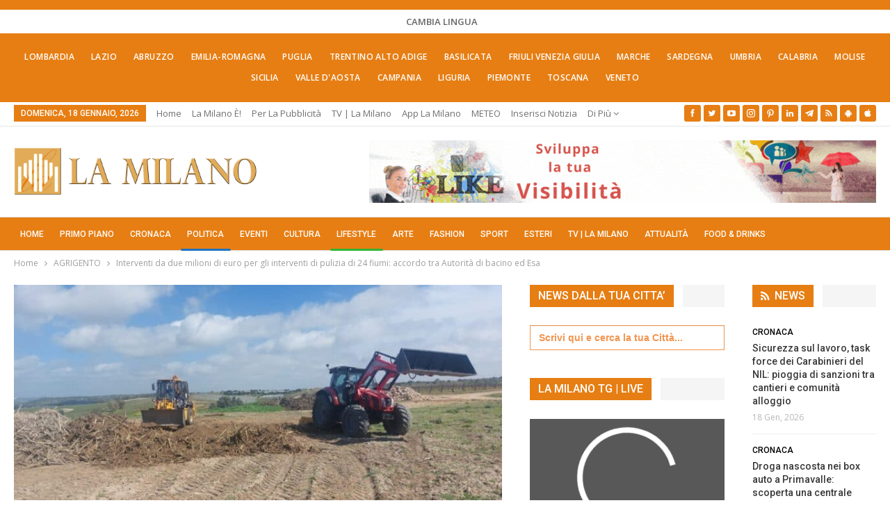

--- FILE ---
content_type: text/html; charset=UTF-8
request_url: https://lamilano.it/lifestyle/interventi-da-due-milioni-di-euro-per-gli-interventi-di-pulizia-di-24-fiumi-accordo-tra-autorita-di-bacino-ed-esa/
body_size: 48970
content:
	<!DOCTYPE html>
		<!--[if IE 8]>
	<html class="ie ie8" lang="it-IT"> <![endif]-->
	<!--[if IE 9]>
	<html class="ie ie9" lang="it-IT"> <![endif]-->
	<!--[if gt IE 9]><!-->
<html lang="it-IT"> <!--<![endif]-->
	<head><meta charset="UTF-8"><script>if(navigator.userAgent.match(/MSIE|Internet Explorer/i)||navigator.userAgent.match(/Trident\/7\..*?rv:11/i)){var href=document.location.href;if(!href.match(/[?&]nowprocket/)){if(href.indexOf("?")==-1){if(href.indexOf("#")==-1){document.location.href=href+"?nowprocket=1"}else{document.location.href=href.replace("#","?nowprocket=1#")}}else{if(href.indexOf("#")==-1){document.location.href=href+"&nowprocket=1"}else{document.location.href=href.replace("#","&nowprocket=1#")}}}}</script><script>(()=>{class RocketLazyLoadScripts{constructor(){this.v="2.0.4",this.userEvents=["keydown","keyup","mousedown","mouseup","mousemove","mouseover","mouseout","touchmove","touchstart","touchend","touchcancel","wheel","click","dblclick","input"],this.attributeEvents=["onblur","onclick","oncontextmenu","ondblclick","onfocus","onmousedown","onmouseenter","onmouseleave","onmousemove","onmouseout","onmouseover","onmouseup","onmousewheel","onscroll","onsubmit"]}async t(){this.i(),this.o(),/iP(ad|hone)/.test(navigator.userAgent)&&this.h(),this.u(),this.l(this),this.m(),this.k(this),this.p(this),this._(),await Promise.all([this.R(),this.L()]),this.lastBreath=Date.now(),this.S(this),this.P(),this.D(),this.O(),this.M(),await this.C(this.delayedScripts.normal),await this.C(this.delayedScripts.defer),await this.C(this.delayedScripts.async),await this.T(),await this.F(),await this.j(),await this.A(),window.dispatchEvent(new Event("rocket-allScriptsLoaded")),this.everythingLoaded=!0,this.lastTouchEnd&&await new Promise(t=>setTimeout(t,500-Date.now()+this.lastTouchEnd)),this.I(),this.H(),this.U(),this.W()}i(){this.CSPIssue=sessionStorage.getItem("rocketCSPIssue"),document.addEventListener("securitypolicyviolation",t=>{this.CSPIssue||"script-src-elem"!==t.violatedDirective||"data"!==t.blockedURI||(this.CSPIssue=!0,sessionStorage.setItem("rocketCSPIssue",!0))},{isRocket:!0})}o(){window.addEventListener("pageshow",t=>{this.persisted=t.persisted,this.realWindowLoadedFired=!0},{isRocket:!0}),window.addEventListener("pagehide",()=>{this.onFirstUserAction=null},{isRocket:!0})}h(){let t;function e(e){t=e}window.addEventListener("touchstart",e,{isRocket:!0}),window.addEventListener("touchend",function i(o){o.changedTouches[0]&&t.changedTouches[0]&&Math.abs(o.changedTouches[0].pageX-t.changedTouches[0].pageX)<10&&Math.abs(o.changedTouches[0].pageY-t.changedTouches[0].pageY)<10&&o.timeStamp-t.timeStamp<200&&(window.removeEventListener("touchstart",e,{isRocket:!0}),window.removeEventListener("touchend",i,{isRocket:!0}),"INPUT"===o.target.tagName&&"text"===o.target.type||(o.target.dispatchEvent(new TouchEvent("touchend",{target:o.target,bubbles:!0})),o.target.dispatchEvent(new MouseEvent("mouseover",{target:o.target,bubbles:!0})),o.target.dispatchEvent(new PointerEvent("click",{target:o.target,bubbles:!0,cancelable:!0,detail:1,clientX:o.changedTouches[0].clientX,clientY:o.changedTouches[0].clientY})),event.preventDefault()))},{isRocket:!0})}q(t){this.userActionTriggered||("mousemove"!==t.type||this.firstMousemoveIgnored?"keyup"===t.type||"mouseover"===t.type||"mouseout"===t.type||(this.userActionTriggered=!0,this.onFirstUserAction&&this.onFirstUserAction()):this.firstMousemoveIgnored=!0),"click"===t.type&&t.preventDefault(),t.stopPropagation(),t.stopImmediatePropagation(),"touchstart"===this.lastEvent&&"touchend"===t.type&&(this.lastTouchEnd=Date.now()),"click"===t.type&&(this.lastTouchEnd=0),this.lastEvent=t.type,t.composedPath&&t.composedPath()[0].getRootNode()instanceof ShadowRoot&&(t.rocketTarget=t.composedPath()[0]),this.savedUserEvents.push(t)}u(){this.savedUserEvents=[],this.userEventHandler=this.q.bind(this),this.userEvents.forEach(t=>window.addEventListener(t,this.userEventHandler,{passive:!1,isRocket:!0})),document.addEventListener("visibilitychange",this.userEventHandler,{isRocket:!0})}U(){this.userEvents.forEach(t=>window.removeEventListener(t,this.userEventHandler,{passive:!1,isRocket:!0})),document.removeEventListener("visibilitychange",this.userEventHandler,{isRocket:!0}),this.savedUserEvents.forEach(t=>{(t.rocketTarget||t.target).dispatchEvent(new window[t.constructor.name](t.type,t))})}m(){const t="return false",e=Array.from(this.attributeEvents,t=>"data-rocket-"+t),i="["+this.attributeEvents.join("],[")+"]",o="[data-rocket-"+this.attributeEvents.join("],[data-rocket-")+"]",s=(e,i,o)=>{o&&o!==t&&(e.setAttribute("data-rocket-"+i,o),e["rocket"+i]=new Function("event",o),e.setAttribute(i,t))};new MutationObserver(t=>{for(const n of t)"attributes"===n.type&&(n.attributeName.startsWith("data-rocket-")||this.everythingLoaded?n.attributeName.startsWith("data-rocket-")&&this.everythingLoaded&&this.N(n.target,n.attributeName.substring(12)):s(n.target,n.attributeName,n.target.getAttribute(n.attributeName))),"childList"===n.type&&n.addedNodes.forEach(t=>{if(t.nodeType===Node.ELEMENT_NODE)if(this.everythingLoaded)for(const i of[t,...t.querySelectorAll(o)])for(const t of i.getAttributeNames())e.includes(t)&&this.N(i,t.substring(12));else for(const e of[t,...t.querySelectorAll(i)])for(const t of e.getAttributeNames())this.attributeEvents.includes(t)&&s(e,t,e.getAttribute(t))})}).observe(document,{subtree:!0,childList:!0,attributeFilter:[...this.attributeEvents,...e]})}I(){this.attributeEvents.forEach(t=>{document.querySelectorAll("[data-rocket-"+t+"]").forEach(e=>{this.N(e,t)})})}N(t,e){const i=t.getAttribute("data-rocket-"+e);i&&(t.setAttribute(e,i),t.removeAttribute("data-rocket-"+e))}k(t){Object.defineProperty(HTMLElement.prototype,"onclick",{get(){return this.rocketonclick||null},set(e){this.rocketonclick=e,this.setAttribute(t.everythingLoaded?"onclick":"data-rocket-onclick","this.rocketonclick(event)")}})}S(t){function e(e,i){let o=e[i];e[i]=null,Object.defineProperty(e,i,{get:()=>o,set(s){t.everythingLoaded?o=s:e["rocket"+i]=o=s}})}e(document,"onreadystatechange"),e(window,"onload"),e(window,"onpageshow");try{Object.defineProperty(document,"readyState",{get:()=>t.rocketReadyState,set(e){t.rocketReadyState=e},configurable:!0}),document.readyState="loading"}catch(t){console.log("WPRocket DJE readyState conflict, bypassing")}}l(t){this.originalAddEventListener=EventTarget.prototype.addEventListener,this.originalRemoveEventListener=EventTarget.prototype.removeEventListener,this.savedEventListeners=[],EventTarget.prototype.addEventListener=function(e,i,o){o&&o.isRocket||!t.B(e,this)&&!t.userEvents.includes(e)||t.B(e,this)&&!t.userActionTriggered||e.startsWith("rocket-")||t.everythingLoaded?t.originalAddEventListener.call(this,e,i,o):(t.savedEventListeners.push({target:this,remove:!1,type:e,func:i,options:o}),"mouseenter"!==e&&"mouseleave"!==e||t.originalAddEventListener.call(this,e,t.savedUserEvents.push,o))},EventTarget.prototype.removeEventListener=function(e,i,o){o&&o.isRocket||!t.B(e,this)&&!t.userEvents.includes(e)||t.B(e,this)&&!t.userActionTriggered||e.startsWith("rocket-")||t.everythingLoaded?t.originalRemoveEventListener.call(this,e,i,o):t.savedEventListeners.push({target:this,remove:!0,type:e,func:i,options:o})}}J(t,e){this.savedEventListeners=this.savedEventListeners.filter(i=>{let o=i.type,s=i.target||window;return e!==o||t!==s||(this.B(o,s)&&(i.type="rocket-"+o),this.$(i),!1)})}H(){EventTarget.prototype.addEventListener=this.originalAddEventListener,EventTarget.prototype.removeEventListener=this.originalRemoveEventListener,this.savedEventListeners.forEach(t=>this.$(t))}$(t){t.remove?this.originalRemoveEventListener.call(t.target,t.type,t.func,t.options):this.originalAddEventListener.call(t.target,t.type,t.func,t.options)}p(t){let e;function i(e){return t.everythingLoaded?e:e.split(" ").map(t=>"load"===t||t.startsWith("load.")?"rocket-jquery-load":t).join(" ")}function o(o){function s(e){const s=o.fn[e];o.fn[e]=o.fn.init.prototype[e]=function(){return this[0]===window&&t.userActionTriggered&&("string"==typeof arguments[0]||arguments[0]instanceof String?arguments[0]=i(arguments[0]):"object"==typeof arguments[0]&&Object.keys(arguments[0]).forEach(t=>{const e=arguments[0][t];delete arguments[0][t],arguments[0][i(t)]=e})),s.apply(this,arguments),this}}if(o&&o.fn&&!t.allJQueries.includes(o)){const e={DOMContentLoaded:[],"rocket-DOMContentLoaded":[]};for(const t in e)document.addEventListener(t,()=>{e[t].forEach(t=>t())},{isRocket:!0});o.fn.ready=o.fn.init.prototype.ready=function(i){function s(){parseInt(o.fn.jquery)>2?setTimeout(()=>i.bind(document)(o)):i.bind(document)(o)}return"function"==typeof i&&(t.realDomReadyFired?!t.userActionTriggered||t.fauxDomReadyFired?s():e["rocket-DOMContentLoaded"].push(s):e.DOMContentLoaded.push(s)),o([])},s("on"),s("one"),s("off"),t.allJQueries.push(o)}e=o}t.allJQueries=[],o(window.jQuery),Object.defineProperty(window,"jQuery",{get:()=>e,set(t){o(t)}})}P(){const t=new Map;document.write=document.writeln=function(e){const i=document.currentScript,o=document.createRange(),s=i.parentElement;let n=t.get(i);void 0===n&&(n=i.nextSibling,t.set(i,n));const c=document.createDocumentFragment();o.setStart(c,0),c.appendChild(o.createContextualFragment(e)),s.insertBefore(c,n)}}async R(){return new Promise(t=>{this.userActionTriggered?t():this.onFirstUserAction=t})}async L(){return new Promise(t=>{document.addEventListener("DOMContentLoaded",()=>{this.realDomReadyFired=!0,t()},{isRocket:!0})})}async j(){return this.realWindowLoadedFired?Promise.resolve():new Promise(t=>{window.addEventListener("load",t,{isRocket:!0})})}M(){this.pendingScripts=[];this.scriptsMutationObserver=new MutationObserver(t=>{for(const e of t)e.addedNodes.forEach(t=>{"SCRIPT"!==t.tagName||t.noModule||t.isWPRocket||this.pendingScripts.push({script:t,promise:new Promise(e=>{const i=()=>{const i=this.pendingScripts.findIndex(e=>e.script===t);i>=0&&this.pendingScripts.splice(i,1),e()};t.addEventListener("load",i,{isRocket:!0}),t.addEventListener("error",i,{isRocket:!0}),setTimeout(i,1e3)})})})}),this.scriptsMutationObserver.observe(document,{childList:!0,subtree:!0})}async F(){await this.X(),this.pendingScripts.length?(await this.pendingScripts[0].promise,await this.F()):this.scriptsMutationObserver.disconnect()}D(){this.delayedScripts={normal:[],async:[],defer:[]},document.querySelectorAll("script[type$=rocketlazyloadscript]").forEach(t=>{t.hasAttribute("data-rocket-src")?t.hasAttribute("async")&&!1!==t.async?this.delayedScripts.async.push(t):t.hasAttribute("defer")&&!1!==t.defer||"module"===t.getAttribute("data-rocket-type")?this.delayedScripts.defer.push(t):this.delayedScripts.normal.push(t):this.delayedScripts.normal.push(t)})}async _(){await this.L();let t=[];document.querySelectorAll("script[type$=rocketlazyloadscript][data-rocket-src]").forEach(e=>{let i=e.getAttribute("data-rocket-src");if(i&&!i.startsWith("data:")){i.startsWith("//")&&(i=location.protocol+i);try{const o=new URL(i).origin;o!==location.origin&&t.push({src:o,crossOrigin:e.crossOrigin||"module"===e.getAttribute("data-rocket-type")})}catch(t){}}}),t=[...new Map(t.map(t=>[JSON.stringify(t),t])).values()],this.Y(t,"preconnect")}async G(t){if(await this.K(),!0!==t.noModule||!("noModule"in HTMLScriptElement.prototype))return new Promise(e=>{let i;function o(){(i||t).setAttribute("data-rocket-status","executed"),e()}try{if(navigator.userAgent.includes("Firefox/")||""===navigator.vendor||this.CSPIssue)i=document.createElement("script"),[...t.attributes].forEach(t=>{let e=t.nodeName;"type"!==e&&("data-rocket-type"===e&&(e="type"),"data-rocket-src"===e&&(e="src"),i.setAttribute(e,t.nodeValue))}),t.text&&(i.text=t.text),t.nonce&&(i.nonce=t.nonce),i.hasAttribute("src")?(i.addEventListener("load",o,{isRocket:!0}),i.addEventListener("error",()=>{i.setAttribute("data-rocket-status","failed-network"),e()},{isRocket:!0}),setTimeout(()=>{i.isConnected||e()},1)):(i.text=t.text,o()),i.isWPRocket=!0,t.parentNode.replaceChild(i,t);else{const i=t.getAttribute("data-rocket-type"),s=t.getAttribute("data-rocket-src");i?(t.type=i,t.removeAttribute("data-rocket-type")):t.removeAttribute("type"),t.addEventListener("load",o,{isRocket:!0}),t.addEventListener("error",i=>{this.CSPIssue&&i.target.src.startsWith("data:")?(console.log("WPRocket: CSP fallback activated"),t.removeAttribute("src"),this.G(t).then(e)):(t.setAttribute("data-rocket-status","failed-network"),e())},{isRocket:!0}),s?(t.fetchPriority="high",t.removeAttribute("data-rocket-src"),t.src=s):t.src="data:text/javascript;base64,"+window.btoa(unescape(encodeURIComponent(t.text)))}}catch(i){t.setAttribute("data-rocket-status","failed-transform"),e()}});t.setAttribute("data-rocket-status","skipped")}async C(t){const e=t.shift();return e?(e.isConnected&&await this.G(e),this.C(t)):Promise.resolve()}O(){this.Y([...this.delayedScripts.normal,...this.delayedScripts.defer,...this.delayedScripts.async],"preload")}Y(t,e){this.trash=this.trash||[];let i=!0;var o=document.createDocumentFragment();t.forEach(t=>{const s=t.getAttribute&&t.getAttribute("data-rocket-src")||t.src;if(s&&!s.startsWith("data:")){const n=document.createElement("link");n.href=s,n.rel=e,"preconnect"!==e&&(n.as="script",n.fetchPriority=i?"high":"low"),t.getAttribute&&"module"===t.getAttribute("data-rocket-type")&&(n.crossOrigin=!0),t.crossOrigin&&(n.crossOrigin=t.crossOrigin),t.integrity&&(n.integrity=t.integrity),t.nonce&&(n.nonce=t.nonce),o.appendChild(n),this.trash.push(n),i=!1}}),document.head.appendChild(o)}W(){this.trash.forEach(t=>t.remove())}async T(){try{document.readyState="interactive"}catch(t){}this.fauxDomReadyFired=!0;try{await this.K(),this.J(document,"readystatechange"),document.dispatchEvent(new Event("rocket-readystatechange")),await this.K(),document.rocketonreadystatechange&&document.rocketonreadystatechange(),await this.K(),this.J(document,"DOMContentLoaded"),document.dispatchEvent(new Event("rocket-DOMContentLoaded")),await this.K(),this.J(window,"DOMContentLoaded"),window.dispatchEvent(new Event("rocket-DOMContentLoaded"))}catch(t){console.error(t)}}async A(){try{document.readyState="complete"}catch(t){}try{await this.K(),this.J(document,"readystatechange"),document.dispatchEvent(new Event("rocket-readystatechange")),await this.K(),document.rocketonreadystatechange&&document.rocketonreadystatechange(),await this.K(),this.J(window,"load"),window.dispatchEvent(new Event("rocket-load")),await this.K(),window.rocketonload&&window.rocketonload(),await this.K(),this.allJQueries.forEach(t=>t(window).trigger("rocket-jquery-load")),await this.K(),this.J(window,"pageshow");const t=new Event("rocket-pageshow");t.persisted=this.persisted,window.dispatchEvent(t),await this.K(),window.rocketonpageshow&&window.rocketonpageshow({persisted:this.persisted})}catch(t){console.error(t)}}async K(){Date.now()-this.lastBreath>45&&(await this.X(),this.lastBreath=Date.now())}async X(){return document.hidden?new Promise(t=>setTimeout(t)):new Promise(t=>requestAnimationFrame(t))}B(t,e){return e===document&&"readystatechange"===t||(e===document&&"DOMContentLoaded"===t||(e===window&&"DOMContentLoaded"===t||(e===window&&"load"===t||e===window&&"pageshow"===t)))}static run(){(new RocketLazyLoadScripts).t()}}RocketLazyLoadScripts.run()})();</script>
				
		<meta http-equiv="X-UA-Compatible" content="IE=edge">
		<meta name="viewport" content="width=device-width, initial-scale=1.0">
		<link rel="pingback" href="https://lamilano.it/xmlrpc.php"/>

		<title>Interventi da due milioni di euro per gli interventi di pulizia di 24 fiumi: accordo tra Autorità di bacino ed Esa</title>
<link data-rocket-preload as="style" href="https://fonts.googleapis.com/css?family=Open%20Sans%3A400%2C600%7CRoboto%3A400%2C500%2C900%2C400italic&#038;display=swap" rel="preload">
<link href="https://fonts.googleapis.com/css?family=Open%20Sans%3A400%2C600%7CRoboto%3A400%2C500%2C900%2C400italic&#038;display=swap" media="print" onload="this.media=&#039;all&#039;" rel="stylesheet">
<noscript data-wpr-hosted-gf-parameters=""><link rel="stylesheet" href="https://fonts.googleapis.com/css?family=Open%20Sans%3A400%2C600%7CRoboto%3A400%2C500%2C900%2C400italic&#038;display=swap"></noscript>
<!-- Jetpack Site Verification Tags -->
<meta name="google-site-verification" content="lI-0U24tfHlLYnw603dmHgLpMUXLeX2oJGHVR9BYwd4" />
<meta name="p:domain_verify" content="51e311012bd34e9a6dc0a570db411f2f" />
<!-- Google tag (gtag.js) consent mode dataLayer added by Site Kit -->
<script type="rocketlazyloadscript" data-rocket-type="text/javascript" id="google_gtagjs-js-consent-mode-data-layer">
/* <![CDATA[ */
window.dataLayer = window.dataLayer || [];function gtag(){dataLayer.push(arguments);}
gtag('consent', 'default', {"ad_personalization":"denied","ad_storage":"denied","ad_user_data":"denied","analytics_storage":"denied","functionality_storage":"denied","security_storage":"denied","personalization_storage":"denied","region":["AT","BE","BG","CH","CY","CZ","DE","DK","EE","ES","FI","FR","GB","GR","HR","HU","IE","IS","IT","LI","LT","LU","LV","MT","NL","NO","PL","PT","RO","SE","SI","SK"],"wait_for_update":500});
window._googlesitekitConsentCategoryMap = {"statistics":["analytics_storage"],"marketing":["ad_storage","ad_user_data","ad_personalization"],"functional":["functionality_storage","security_storage"],"preferences":["personalization_storage"]};
window._googlesitekitConsents = {"ad_personalization":"denied","ad_storage":"denied","ad_user_data":"denied","analytics_storage":"denied","functionality_storage":"denied","security_storage":"denied","personalization_storage":"denied","region":["AT","BE","BG","CH","CY","CZ","DE","DK","EE","ES","FI","FR","GB","GR","HR","HU","IE","IS","IT","LI","LT","LU","LV","MT","NL","NO","PL","PT","RO","SE","SI","SK"],"wait_for_update":500};
/* ]]> */
</script>
<!-- End Google tag (gtag.js) consent mode dataLayer added by Site Kit -->
<meta name="dc.title" content="Interventi da due milioni di euro per gli interventi di pulizia di 24 fiumi: accordo tra Autorità di bacino ed Esa">
<meta name="dc.description" content="L&#039;accordo prevede di rendere più snelle ed efficaci le procedure per i lavori di manutenzione straordinaria e somma urgenza sul demanio idrico regionale. #interventi #fiumi #pulizia #accordo #esa #lavori">
<meta name="dc.relation" content="https://lamilano.it/lifestyle/interventi-da-due-milioni-di-euro-per-gli-interventi-di-pulizia-di-24-fiumi-accordo-tra-autorita-di-bacino-ed-esa/">
<meta name="dc.source" content="https://lamilano.it/">
<meta name="dc.language" content="it_IT">
<meta name="description" content="L&#039;accordo prevede di rendere più snelle ed efficaci le procedure per i lavori di manutenzione straordinaria e somma urgenza sul demanio idrico regionale. #interventi #fiumi #pulizia #accordo #esa #lavori">
<meta name="robots" content="index, follow, max-snippet:-1, max-image-preview:large, max-video-preview:-1">
<link rel="canonical" href="https://lamilano.it/lifestyle/interventi-da-due-milioni-di-euro-per-gli-interventi-di-pulizia-di-24-fiumi-accordo-tra-autorita-di-bacino-ed-esa/">
<meta property="og:url" content="https://lamilano.it/lifestyle/interventi-da-due-milioni-di-euro-per-gli-interventi-di-pulizia-di-24-fiumi-accordo-tra-autorita-di-bacino-ed-esa/">
<meta property="og:site_name" content="La Milano - Cronaca e Notizie">
<meta property="og:locale" content="it_IT">
<meta property="og:type" content="article">
<meta property="article:author" content="https://www.facebook.com/lamilano.it">
<meta property="article:publisher" content="https://www.facebook.com/lamilano.it">
<meta property="article:section" content="AGRIGENTO">
<meta property="og:title" content="Interventi da due milioni di euro per gli interventi di pulizia di 24 fiumi: accordo tra Autorità di bacino ed Esa">
<meta property="og:description" content="L&#039;accordo prevede di rendere più snelle ed efficaci le procedure per i lavori di manutenzione straordinaria e somma urgenza sul demanio idrico regionale. #interventi #fiumi #pulizia #accordo #esa #lavori">
<meta property="og:image" content="https://lamilano.it/wp-content/uploads/2023/12/Lavori-Esa-3.jpg?v=1702033103">
<meta property="og:image:secure_url" content="https://lamilano.it/wp-content/uploads/2023/12/Lavori-Esa-3.jpg?v=1702033103">
<meta property="og:image:width" content="1200">
<meta property="og:image:height" content="900">
<meta property="og:image:alt" content="lavori">
<meta property="fb:pages" content="245202152519471">
<meta name="twitter:card" content="summary">
<meta name="twitter:site" content="https://x.com/lamilano_it">
<meta name="twitter:creator" content="https://x.com/lamilano_it">
<meta name="twitter:title" content="Interventi da due milioni di euro per gli interventi di pulizia di 24 fiumi: accordo tra Autorità di bacino ed Esa">
<meta name="twitter:description" content="L&#039;accordo prevede di rendere più snelle ed efficaci le procedure per i lavori di manutenzione straordinaria e somma urgenza sul demanio idrico regionale. #interventi #fiumi #pulizia #accordo #esa #lavori">
<meta name="twitter:image" content="https://lamilano.it/wp-content/uploads/2023/12/Lavori-Esa-3.jpg?v=1702033103">
<link rel='dns-prefetch' href='//www.googletagmanager.com' />
<link rel='dns-prefetch' href='//stats.wp.com' />
<link rel='dns-prefetch' href='//fonts.googleapis.com' />
<link href='https://fonts.gstatic.com' crossorigin rel='preconnect' />
<link rel='preconnect' href='//c0.wp.com' />
<link rel="alternate" type="application/rss+xml; charset=UTF-8" title="La Milano - Cronaca e Notizie &raquo; Feed" href="https://lamilano.it/feed/" />
<link rel="alternate" type="application/rss+xml; charset=UTF-8" title="La Milano - Cronaca e Notizie &raquo; Feed dei commenti" href="https://lamilano.it/comments/feed/" />
<script type="application/ld+json">{"@context":"https:\/\/schema.org\/","@type":"NewsArticle","datePublished":"2023-12-08T15:47:18+01:00","dateModified":"2023-12-08T15:47:18+01:00","mainEntityOfPage":{"@type":"WebPage","@id":"https:\/\/lamilano.it\/lifestyle\/interventi-da-due-milioni-di-euro-per-gli-interventi-di-pulizia-di-24-fiumi-accordo-tra-autorita-di-bacino-ed-esa\/"},"headline":"Interventi da due milioni di euro per gli interventi di pulizia di 24 fiumi:\u00a0accordo tra Autorit\u00e0 di bacino ed Esa","author":{"@type":"Person","name":"Miriam Raina","url":"https:\/\/lamilano.it\/author\/miriam-raina-lentuolo\/"},"image":{"@type":"ImageObject","url":"https:\/\/lamilano.it\/wp-content\/uploads\/2023\/12\/Lavori-Esa-3.jpg?v=1702033103"},"publisher":{"@type":"Organization","name":"La Milano","logo":{"@type":"ImageObject","url":"https:\/\/lamilano.it\/wp-content\/uploads\/2022\/05\/logoLaMilanoSocial.png","width":"945","height":"945"},"sameAs":["https:\/\/www.facebook.com\/lamilano.it","https:\/\/twitter.com\/https:\/\/x.com\/lamilano_it","https:\/\/www.pinterest.com\/lamilano_it","https:\/\/instagram.com\/lamilano.it","https:\/\/youtube.com\/channel\/UCct6K3ClCC_2xi92buQ8cNw\/","https:\/\/www.linkedin.com\/company\/lamilano","https:\/\/t.me\/lamilano_it","https:\/\/www.tiktok.com\/@lamilano.it","https:\/\/whatsapp.com\/channel\/0029VaCMrl5GJP8FCxcvs61B","https:\/\/play.google.com\/store\/apps\/details?id=com.goodbarber.lamilano","https:\/\/itunes.apple.com\/us\/app\/la-milano\/id1278384964?mt=8"]},"description":"L&#039;accordo prevede di rendere pi\u00f9 snelle ed efficaci le procedure per i lavori di manutenzione straordinaria e somma urgenza sul demanio idrico regionale. #interventi #fiumi #pulizia #accordo #esa #lavori"}</script>
<style id='wp-img-auto-sizes-contain-inline-css' type='text/css'>
img:is([sizes=auto i],[sizes^="auto," i]){contain-intrinsic-size:3000px 1500px}
/*# sourceURL=wp-img-auto-sizes-contain-inline-css */
</style>
<link rel='stylesheet' id='sbi_styles-css' href='https://lamilano.it/wp-content/plugins/instagram-feed/css/sbi-styles.min.css?ver=6.10.0' type='text/css' media='all' />
<style id='wp-emoji-styles-inline-css' type='text/css'>

	img.wp-smiley, img.emoji {
		display: inline !important;
		border: none !important;
		box-shadow: none !important;
		height: 1em !important;
		width: 1em !important;
		margin: 0 0.07em !important;
		vertical-align: -0.1em !important;
		background: none !important;
		padding: 0 !important;
	}
/*# sourceURL=wp-emoji-styles-inline-css */
</style>
<style id='wp-block-library-inline-css' type='text/css'>
:root{--wp-block-synced-color:#7a00df;--wp-block-synced-color--rgb:122,0,223;--wp-bound-block-color:var(--wp-block-synced-color);--wp-editor-canvas-background:#ddd;--wp-admin-theme-color:#007cba;--wp-admin-theme-color--rgb:0,124,186;--wp-admin-theme-color-darker-10:#006ba1;--wp-admin-theme-color-darker-10--rgb:0,107,160.5;--wp-admin-theme-color-darker-20:#005a87;--wp-admin-theme-color-darker-20--rgb:0,90,135;--wp-admin-border-width-focus:2px}@media (min-resolution:192dpi){:root{--wp-admin-border-width-focus:1.5px}}.wp-element-button{cursor:pointer}:root .has-very-light-gray-background-color{background-color:#eee}:root .has-very-dark-gray-background-color{background-color:#313131}:root .has-very-light-gray-color{color:#eee}:root .has-very-dark-gray-color{color:#313131}:root .has-vivid-green-cyan-to-vivid-cyan-blue-gradient-background{background:linear-gradient(135deg,#00d084,#0693e3)}:root .has-purple-crush-gradient-background{background:linear-gradient(135deg,#34e2e4,#4721fb 50%,#ab1dfe)}:root .has-hazy-dawn-gradient-background{background:linear-gradient(135deg,#faaca8,#dad0ec)}:root .has-subdued-olive-gradient-background{background:linear-gradient(135deg,#fafae1,#67a671)}:root .has-atomic-cream-gradient-background{background:linear-gradient(135deg,#fdd79a,#004a59)}:root .has-nightshade-gradient-background{background:linear-gradient(135deg,#330968,#31cdcf)}:root .has-midnight-gradient-background{background:linear-gradient(135deg,#020381,#2874fc)}:root{--wp--preset--font-size--normal:16px;--wp--preset--font-size--huge:42px}.has-regular-font-size{font-size:1em}.has-larger-font-size{font-size:2.625em}.has-normal-font-size{font-size:var(--wp--preset--font-size--normal)}.has-huge-font-size{font-size:var(--wp--preset--font-size--huge)}.has-text-align-center{text-align:center}.has-text-align-left{text-align:left}.has-text-align-right{text-align:right}.has-fit-text{white-space:nowrap!important}#end-resizable-editor-section{display:none}.aligncenter{clear:both}.items-justified-left{justify-content:flex-start}.items-justified-center{justify-content:center}.items-justified-right{justify-content:flex-end}.items-justified-space-between{justify-content:space-between}.screen-reader-text{border:0;clip-path:inset(50%);height:1px;margin:-1px;overflow:hidden;padding:0;position:absolute;width:1px;word-wrap:normal!important}.screen-reader-text:focus{background-color:#ddd;clip-path:none;color:#444;display:block;font-size:1em;height:auto;left:5px;line-height:normal;padding:15px 23px 14px;text-decoration:none;top:5px;width:auto;z-index:100000}html :where(.has-border-color){border-style:solid}html :where([style*=border-top-color]){border-top-style:solid}html :where([style*=border-right-color]){border-right-style:solid}html :where([style*=border-bottom-color]){border-bottom-style:solid}html :where([style*=border-left-color]){border-left-style:solid}html :where([style*=border-width]){border-style:solid}html :where([style*=border-top-width]){border-top-style:solid}html :where([style*=border-right-width]){border-right-style:solid}html :where([style*=border-bottom-width]){border-bottom-style:solid}html :where([style*=border-left-width]){border-left-style:solid}html :where(img[class*=wp-image-]){height:auto;max-width:100%}:where(figure){margin:0 0 1em}html :where(.is-position-sticky){--wp-admin--admin-bar--position-offset:var(--wp-admin--admin-bar--height,0px)}@media screen and (max-width:600px){html :where(.is-position-sticky){--wp-admin--admin-bar--position-offset:0px}}

/*# sourceURL=wp-block-library-inline-css */
</style><style id='global-styles-inline-css' type='text/css'>
:root{--wp--preset--aspect-ratio--square: 1;--wp--preset--aspect-ratio--4-3: 4/3;--wp--preset--aspect-ratio--3-4: 3/4;--wp--preset--aspect-ratio--3-2: 3/2;--wp--preset--aspect-ratio--2-3: 2/3;--wp--preset--aspect-ratio--16-9: 16/9;--wp--preset--aspect-ratio--9-16: 9/16;--wp--preset--color--black: #000000;--wp--preset--color--cyan-bluish-gray: #abb8c3;--wp--preset--color--white: #ffffff;--wp--preset--color--pale-pink: #f78da7;--wp--preset--color--vivid-red: #cf2e2e;--wp--preset--color--luminous-vivid-orange: #ff6900;--wp--preset--color--luminous-vivid-amber: #fcb900;--wp--preset--color--light-green-cyan: #7bdcb5;--wp--preset--color--vivid-green-cyan: #00d084;--wp--preset--color--pale-cyan-blue: #8ed1fc;--wp--preset--color--vivid-cyan-blue: #0693e3;--wp--preset--color--vivid-purple: #9b51e0;--wp--preset--gradient--vivid-cyan-blue-to-vivid-purple: linear-gradient(135deg,rgb(6,147,227) 0%,rgb(155,81,224) 100%);--wp--preset--gradient--light-green-cyan-to-vivid-green-cyan: linear-gradient(135deg,rgb(122,220,180) 0%,rgb(0,208,130) 100%);--wp--preset--gradient--luminous-vivid-amber-to-luminous-vivid-orange: linear-gradient(135deg,rgb(252,185,0) 0%,rgb(255,105,0) 100%);--wp--preset--gradient--luminous-vivid-orange-to-vivid-red: linear-gradient(135deg,rgb(255,105,0) 0%,rgb(207,46,46) 100%);--wp--preset--gradient--very-light-gray-to-cyan-bluish-gray: linear-gradient(135deg,rgb(238,238,238) 0%,rgb(169,184,195) 100%);--wp--preset--gradient--cool-to-warm-spectrum: linear-gradient(135deg,rgb(74,234,220) 0%,rgb(151,120,209) 20%,rgb(207,42,186) 40%,rgb(238,44,130) 60%,rgb(251,105,98) 80%,rgb(254,248,76) 100%);--wp--preset--gradient--blush-light-purple: linear-gradient(135deg,rgb(255,206,236) 0%,rgb(152,150,240) 100%);--wp--preset--gradient--blush-bordeaux: linear-gradient(135deg,rgb(254,205,165) 0%,rgb(254,45,45) 50%,rgb(107,0,62) 100%);--wp--preset--gradient--luminous-dusk: linear-gradient(135deg,rgb(255,203,112) 0%,rgb(199,81,192) 50%,rgb(65,88,208) 100%);--wp--preset--gradient--pale-ocean: linear-gradient(135deg,rgb(255,245,203) 0%,rgb(182,227,212) 50%,rgb(51,167,181) 100%);--wp--preset--gradient--electric-grass: linear-gradient(135deg,rgb(202,248,128) 0%,rgb(113,206,126) 100%);--wp--preset--gradient--midnight: linear-gradient(135deg,rgb(2,3,129) 0%,rgb(40,116,252) 100%);--wp--preset--font-size--small: 13px;--wp--preset--font-size--medium: 20px;--wp--preset--font-size--large: 36px;--wp--preset--font-size--x-large: 42px;--wp--preset--spacing--20: 0.44rem;--wp--preset--spacing--30: 0.67rem;--wp--preset--spacing--40: 1rem;--wp--preset--spacing--50: 1.5rem;--wp--preset--spacing--60: 2.25rem;--wp--preset--spacing--70: 3.38rem;--wp--preset--spacing--80: 5.06rem;--wp--preset--shadow--natural: 6px 6px 9px rgba(0, 0, 0, 0.2);--wp--preset--shadow--deep: 12px 12px 50px rgba(0, 0, 0, 0.4);--wp--preset--shadow--sharp: 6px 6px 0px rgba(0, 0, 0, 0.2);--wp--preset--shadow--outlined: 6px 6px 0px -3px rgb(255, 255, 255), 6px 6px rgb(0, 0, 0);--wp--preset--shadow--crisp: 6px 6px 0px rgb(0, 0, 0);}:where(.is-layout-flex){gap: 0.5em;}:where(.is-layout-grid){gap: 0.5em;}body .is-layout-flex{display: flex;}.is-layout-flex{flex-wrap: wrap;align-items: center;}.is-layout-flex > :is(*, div){margin: 0;}body .is-layout-grid{display: grid;}.is-layout-grid > :is(*, div){margin: 0;}:where(.wp-block-columns.is-layout-flex){gap: 2em;}:where(.wp-block-columns.is-layout-grid){gap: 2em;}:where(.wp-block-post-template.is-layout-flex){gap: 1.25em;}:where(.wp-block-post-template.is-layout-grid){gap: 1.25em;}.has-black-color{color: var(--wp--preset--color--black) !important;}.has-cyan-bluish-gray-color{color: var(--wp--preset--color--cyan-bluish-gray) !important;}.has-white-color{color: var(--wp--preset--color--white) !important;}.has-pale-pink-color{color: var(--wp--preset--color--pale-pink) !important;}.has-vivid-red-color{color: var(--wp--preset--color--vivid-red) !important;}.has-luminous-vivid-orange-color{color: var(--wp--preset--color--luminous-vivid-orange) !important;}.has-luminous-vivid-amber-color{color: var(--wp--preset--color--luminous-vivid-amber) !important;}.has-light-green-cyan-color{color: var(--wp--preset--color--light-green-cyan) !important;}.has-vivid-green-cyan-color{color: var(--wp--preset--color--vivid-green-cyan) !important;}.has-pale-cyan-blue-color{color: var(--wp--preset--color--pale-cyan-blue) !important;}.has-vivid-cyan-blue-color{color: var(--wp--preset--color--vivid-cyan-blue) !important;}.has-vivid-purple-color{color: var(--wp--preset--color--vivid-purple) !important;}.has-black-background-color{background-color: var(--wp--preset--color--black) !important;}.has-cyan-bluish-gray-background-color{background-color: var(--wp--preset--color--cyan-bluish-gray) !important;}.has-white-background-color{background-color: var(--wp--preset--color--white) !important;}.has-pale-pink-background-color{background-color: var(--wp--preset--color--pale-pink) !important;}.has-vivid-red-background-color{background-color: var(--wp--preset--color--vivid-red) !important;}.has-luminous-vivid-orange-background-color{background-color: var(--wp--preset--color--luminous-vivid-orange) !important;}.has-luminous-vivid-amber-background-color{background-color: var(--wp--preset--color--luminous-vivid-amber) !important;}.has-light-green-cyan-background-color{background-color: var(--wp--preset--color--light-green-cyan) !important;}.has-vivid-green-cyan-background-color{background-color: var(--wp--preset--color--vivid-green-cyan) !important;}.has-pale-cyan-blue-background-color{background-color: var(--wp--preset--color--pale-cyan-blue) !important;}.has-vivid-cyan-blue-background-color{background-color: var(--wp--preset--color--vivid-cyan-blue) !important;}.has-vivid-purple-background-color{background-color: var(--wp--preset--color--vivid-purple) !important;}.has-black-border-color{border-color: var(--wp--preset--color--black) !important;}.has-cyan-bluish-gray-border-color{border-color: var(--wp--preset--color--cyan-bluish-gray) !important;}.has-white-border-color{border-color: var(--wp--preset--color--white) !important;}.has-pale-pink-border-color{border-color: var(--wp--preset--color--pale-pink) !important;}.has-vivid-red-border-color{border-color: var(--wp--preset--color--vivid-red) !important;}.has-luminous-vivid-orange-border-color{border-color: var(--wp--preset--color--luminous-vivid-orange) !important;}.has-luminous-vivid-amber-border-color{border-color: var(--wp--preset--color--luminous-vivid-amber) !important;}.has-light-green-cyan-border-color{border-color: var(--wp--preset--color--light-green-cyan) !important;}.has-vivid-green-cyan-border-color{border-color: var(--wp--preset--color--vivid-green-cyan) !important;}.has-pale-cyan-blue-border-color{border-color: var(--wp--preset--color--pale-cyan-blue) !important;}.has-vivid-cyan-blue-border-color{border-color: var(--wp--preset--color--vivid-cyan-blue) !important;}.has-vivid-purple-border-color{border-color: var(--wp--preset--color--vivid-purple) !important;}.has-vivid-cyan-blue-to-vivid-purple-gradient-background{background: var(--wp--preset--gradient--vivid-cyan-blue-to-vivid-purple) !important;}.has-light-green-cyan-to-vivid-green-cyan-gradient-background{background: var(--wp--preset--gradient--light-green-cyan-to-vivid-green-cyan) !important;}.has-luminous-vivid-amber-to-luminous-vivid-orange-gradient-background{background: var(--wp--preset--gradient--luminous-vivid-amber-to-luminous-vivid-orange) !important;}.has-luminous-vivid-orange-to-vivid-red-gradient-background{background: var(--wp--preset--gradient--luminous-vivid-orange-to-vivid-red) !important;}.has-very-light-gray-to-cyan-bluish-gray-gradient-background{background: var(--wp--preset--gradient--very-light-gray-to-cyan-bluish-gray) !important;}.has-cool-to-warm-spectrum-gradient-background{background: var(--wp--preset--gradient--cool-to-warm-spectrum) !important;}.has-blush-light-purple-gradient-background{background: var(--wp--preset--gradient--blush-light-purple) !important;}.has-blush-bordeaux-gradient-background{background: var(--wp--preset--gradient--blush-bordeaux) !important;}.has-luminous-dusk-gradient-background{background: var(--wp--preset--gradient--luminous-dusk) !important;}.has-pale-ocean-gradient-background{background: var(--wp--preset--gradient--pale-ocean) !important;}.has-electric-grass-gradient-background{background: var(--wp--preset--gradient--electric-grass) !important;}.has-midnight-gradient-background{background: var(--wp--preset--gradient--midnight) !important;}.has-small-font-size{font-size: var(--wp--preset--font-size--small) !important;}.has-medium-font-size{font-size: var(--wp--preset--font-size--medium) !important;}.has-large-font-size{font-size: var(--wp--preset--font-size--large) !important;}.has-x-large-font-size{font-size: var(--wp--preset--font-size--x-large) !important;}
/*# sourceURL=global-styles-inline-css */
</style>

<style id='classic-theme-styles-inline-css' type='text/css'>
/*! This file is auto-generated */
.wp-block-button__link{color:#fff;background-color:#32373c;border-radius:9999px;box-shadow:none;text-decoration:none;padding:calc(.667em + 2px) calc(1.333em + 2px);font-size:1.125em}.wp-block-file__button{background:#32373c;color:#fff;text-decoration:none}
/*# sourceURL=/wp-includes/css/classic-themes.min.css */
</style>
<link rel='stylesheet' id='better-playlist-css' href='https://lamilano.it/wp-content/plugins/better-playlist/css/better-playlist.min.css?ver=1.5.0' type='text/css' media='all' />
<link data-minify="1" rel='stylesheet' id='ap-front-styles-css' href='https://lamilano.it/wp-content/cache/min/1/wp-content/plugins/accesspress-anonymous-post/css/frontend-style.css?ver=1768457370' type='text/css' media='all' />
<link data-minify="1" rel='stylesheet' id='bs-icons-css' href='https://lamilano.it/wp-content/cache/min/1/wp-content/themes/publisher/includes/libs/better-framework/assets/css/bs-icons.css?ver=1768457370' type='text/css' media='all' />
<link rel='stylesheet' id='better-social-counter-css' href='https://lamilano.it/wp-content/plugins/better-social-counter/css/style.min.css?ver=1.13.2' type='text/css' media='all' />
<link data-minify="1" rel='stylesheet' id='dashicons-css' href='https://lamilano.it/wp-content/cache/min/1/c/6.9/wp-includes/css/dashicons.min.css?ver=1768457370' type='text/css' media='all' />
<link rel='stylesheet' id='gn-frontend-gnfollow-style-css' href='https://lamilano.it/wp-content/plugins/gn-publisher/assets/css/gn-frontend-gnfollow.min.css?ver=1.5.26' type='text/css' media='all' />
<link rel='stylesheet' id='super-rss-reader-css' href='https://lamilano.it/wp-content/plugins/super-rss-reader/public/css/style.min.css?ver=5.4' type='text/css' media='all' />
<link rel='stylesheet' id='hide-admin-bar-based-on-user-roles-css' href='https://lamilano.it/wp-content/plugins/hide-admin-bar-based-on-user-roles/public/css/hide-admin-bar-based-on-user-roles-public.css?ver=7.0.2' type='text/css' media='all' />
<link rel='stylesheet' id='ivory-search-styles-css' href='https://lamilano.it/wp-content/plugins/add-search-to-menu-premium/public/css/ivory-search.min.css?ver=5.5.13' type='text/css' media='all' />
<link rel='stylesheet' id='bf-slick-css' href='https://lamilano.it/wp-content/themes/publisher/includes/libs/better-framework/assets/css/slick.min.css?ver=3.15.0' type='text/css' media='all' />
<link rel='stylesheet' id='wp-embedder-pack-pro-css' href='https://lamilano.it/wp-content/plugins/wp-embedder-pack/assets/css/wpep.min.css?ver=1.2.2' type='text/css' media='all' />
<link data-minify="1" rel='stylesheet' id='newsletter-css' href='https://lamilano.it/wp-content/cache/min/1/wp-content/plugins/newsletter/style.css?ver=1768457370' type='text/css' media='all' />
<link data-minify="1" rel='stylesheet' id='newsletter-leads-css' href='https://lamilano.it/wp-content/cache/min/1/wp-content/plugins/newsletter-leads/css/leads.css?ver=1768457370' type='text/css' media='all' />
<style id='newsletter-leads-inline-css' type='text/css'>
#tnp-modal-content {
    height: 500px;
    width: 500px;
    background-color: #e69138 !important;
    background-image: none;
    background-repeat: no-repeat;
    background-size: cover;
    color: #ffffff;
}

#tnp-modal-body {
    color: #ffffff;
}

#tnp-modal-body .tnp-privacy-field {
    color: #ffffff;
}

#tnp-modal-body .tnp-privacy-field label a {
    color: #ffffff;
}

#tnp-modal-content input.tnp-submit {
    background-color: #3d85c6;
    border: none;
    background-image: none;
    color: #fff;
    cursor: pointer;
}

/*# sourceURL=newsletter-leads-inline-css */
</style>
<link rel='stylesheet' id='pretty-photo-css' href='https://lamilano.it/wp-content/themes/publisher/includes/libs/better-framework/assets/css/pretty-photo.min.css?ver=3.15.0' type='text/css' media='all' />
<link rel='stylesheet' id='theme-libs-css' href='https://lamilano.it/wp-content/themes/publisher/css/theme-libs.min.css?ver=7.11.0' type='text/css' media='all' />
<link data-minify="1" rel='stylesheet' id='fontawesome-css' href='https://lamilano.it/wp-content/cache/min/1/wp-content/themes/publisher/includes/libs/better-framework/assets/css/font-awesome.min.css?ver=1768457370' type='text/css' media='all' />
<link rel='stylesheet' id='publisher-css' href='https://lamilano.it/wp-content/themes/publisher/style-7.11.0.min.css?ver=7.11.0' type='text/css' media='all' />
<link data-minify="1" rel='stylesheet' id='publisher-child-css' href='https://lamilano.it/wp-content/cache/min/1/wp-content/themes/publisher-child/style.css?ver=1768457370' type='text/css' media='all' />

<link rel='stylesheet' id='__EPYT__style-css' href='https://lamilano.it/wp-content/plugins/youtube-embed-plus/styles/ytprefs.min.css?ver=14.2.4' type='text/css' media='all' />
<style id='__EPYT__style-inline-css' type='text/css'>

                .epyt-gallery-thumb {
                        width: 33.333%;
                }
                
                         @media (min-width:0px) and (max-width: 767px) {
                            .epyt-gallery-rowbreak {
                                display: none;
                            }
                            .epyt-gallery-allthumbs[class*="epyt-cols"] .epyt-gallery-thumb {
                                width: 100% !important;
                            }
                          }
/*# sourceURL=__EPYT__style-inline-css */
</style>
<link rel='stylesheet' id='publisher-theme-pure-magazine-css' href='https://lamilano.it/wp-content/themes/publisher/includes/styles/pure-magazine/style.min.css?ver=7.11.0' type='text/css' media='all' />
<style id='rocket-lazyload-inline-css' type='text/css'>
.rll-youtube-player{position:relative;padding-bottom:56.23%;height:0;overflow:hidden;max-width:100%;}.rll-youtube-player:focus-within{outline: 2px solid currentColor;outline-offset: 5px;}.rll-youtube-player iframe{position:absolute;top:0;left:0;width:100%;height:100%;z-index:100;background:0 0}.rll-youtube-player img{bottom:0;display:block;left:0;margin:auto;max-width:100%;width:100%;position:absolute;right:0;top:0;border:none;height:auto;-webkit-transition:.4s all;-moz-transition:.4s all;transition:.4s all}.rll-youtube-player img:hover{-webkit-filter:brightness(75%)}.rll-youtube-player .play{height:100%;width:100%;left:0;top:0;position:absolute;background:url(https://lamilano.it/wp-content/plugins/wp-rocket/assets/img/youtube.png) no-repeat center;background-color: transparent !important;cursor:pointer;border:none;}
/*# sourceURL=rocket-lazyload-inline-css */
</style>
<script type="text/javascript" src="https://c0.wp.com/c/6.9/wp-includes/js/jquery/jquery.min.js" id="jquery-core-js"></script>
<script data-minify="1" type="text/javascript" src="https://lamilano.it/wp-content/cache/min/1/c/6.9/wp-includes/js/jquery/jquery-migrate.min.js?ver=1768457370" id="jquery-migrate-js" data-rocket-defer defer></script>
<script type="text/javascript" src="https://lamilano.it/wp-content/plugins/super-rss-reader/public/js/jquery.easy-ticker.min.js?ver=5.4" id="jquery-easy-ticker-js" data-rocket-defer defer></script>
<script type="rocketlazyloadscript" data-rocket-type="text/javascript" data-rocket-src="https://lamilano.it/wp-content/plugins/super-rss-reader/public/js/script.min.js?ver=5.4" id="super-rss-reader-js" data-rocket-defer defer></script>
<script type="rocketlazyloadscript" data-minify="1" data-rocket-type="text/javascript" data-rocket-src="https://lamilano.it/wp-content/cache/min/1/wp-content/plugins/hide-admin-bar-based-on-user-roles/public/js/hide-admin-bar-based-on-user-roles-public.js?ver=1768457370" id="hide-admin-bar-based-on-user-roles-js" data-rocket-defer defer></script>

<!-- Snippet del tag Google (gtag.js) aggiunto da Site Kit -->
<!-- Snippet Google Analytics aggiunto da Site Kit -->
<!-- Snippet di Google Ads aggiunto da Site Kit -->
<script type="rocketlazyloadscript" data-rocket-type="text/javascript" data-rocket-src="https://www.googletagmanager.com/gtag/js?id=G-0343F4VF23" id="google_gtagjs-js" async></script>
<script type="text/javascript" id="google_gtagjs-js-after">
/* <![CDATA[ */
window.dataLayer = window.dataLayer || [];function gtag(){dataLayer.push(arguments);}
gtag("set","linker",{"domains":["lamilano.it"]});
gtag("js", new Date());
gtag("set", "developer_id.dZTNiMT", true);
gtag("config", "G-0343F4VF23", {"googlesitekit_post_date":"20231208","googlesitekit_post_author":"Miriam Raina"});
gtag("config", "AW-988723043");
//# sourceURL=google_gtagjs-js-after
/* ]]> */
</script>
<script type="text/javascript" id="__ytprefs__-js-extra">
/* <![CDATA[ */
var _EPYT_ = {"ajaxurl":"https://lamilano.it/wp-admin/admin-ajax.php","security":"0d56d94383","gallery_scrolloffset":"20","eppathtoscripts":"https://lamilano.it/wp-content/plugins/youtube-embed-plus/scripts/","eppath":"https://lamilano.it/wp-content/plugins/youtube-embed-plus/","epresponsiveselector":"[\"iframe.__youtube_prefs__\",\"iframe[src*='youtube.com']\",\"iframe[src*='youtube-nocookie.com']\",\"iframe[data-ep-src*='youtube.com']\",\"iframe[data-ep-src*='youtube-nocookie.com']\",\"iframe[data-ep-gallerysrc*='youtube.com']\"]","epdovol":"1","version":"14.2.4","evselector":"iframe.__youtube_prefs__[src], iframe[src*=\"youtube.com/embed/\"], iframe[src*=\"youtube-nocookie.com/embed/\"]","ajax_compat":"","maxres_facade":"eager","ytapi_load":"light","pause_others":"","stopMobileBuffer":"1","facade_mode":"","not_live_on_channel":""};
//# sourceURL=__ytprefs__-js-extra
/* ]]> */
</script>
<script type="rocketlazyloadscript" data-rocket-type="text/javascript" data-rocket-src="https://lamilano.it/wp-content/plugins/youtube-embed-plus/scripts/ytprefs.min.js?ver=14.2.4" id="__ytprefs__-js" data-rocket-defer defer></script>
<script type="rocketlazyloadscript"></script><link rel="https://api.w.org/" href="https://lamilano.it/wp-json/" /><link rel="alternate" title="JSON" type="application/json" href="https://lamilano.it/wp-json/wp/v2/posts/237950" /><link rel="EditURI" type="application/rsd+xml" title="RSD" href="https://lamilano.it/xmlrpc.php?rsd" />
<meta name="viewport" content="initial-scale=1, viewport-fit=cover">
<meta name="generator" content="Site Kit by Google 1.170.0" />  <script type="rocketlazyloadscript" data-minify="1" data-rocket-src="https://lamilano.it/wp-content/cache/min/1/sdks/web/v16/OneSignalSDK.page.js?ver=1768457370" defer></script>
  <script type="rocketlazyloadscript">
          window.OneSignalDeferred = window.OneSignalDeferred || [];
          OneSignalDeferred.push(async function(OneSignal) {
            await OneSignal.init({
              appId: "182b1d78-7407-43f1-8a92-82237942d927",
              serviceWorkerOverrideForTypical: true,
              path: "https://lamilano.it/wp-content/plugins/onesignal-free-web-push-notifications/sdk_files/",
              serviceWorkerParam: { scope: "/wp-content/plugins/onesignal-free-web-push-notifications/sdk_files/push/onesignal/" },
              serviceWorkerPath: "OneSignalSDKWorker.js",
            });
          });

          // Unregister the legacy OneSignal service worker to prevent scope conflicts
          if (navigator.serviceWorker) {
            navigator.serviceWorker.getRegistrations().then((registrations) => {
              // Iterate through all registered service workers
              registrations.forEach((registration) => {
                // Check the script URL to identify the specific service worker
                if (registration.active && registration.active.scriptURL.includes('OneSignalSDKWorker.js.php')) {
                  // Unregister the service worker
                  registration.unregister().then((success) => {
                    if (success) {
                      console.log('OneSignalSW: Successfully unregistered:', registration.active.scriptURL);
                    } else {
                      console.log('OneSignalSW: Failed to unregister:', registration.active.scriptURL);
                    }
                  });
                }
              });
            }).catch((error) => {
              console.error('Error fetching service worker registrations:', error);
            });
        }
        </script>
	<style>img#wpstats{display:none}</style>
		<script type="rocketlazyloadscript" data-rocket-src="https://track.eadv.it/lamilano.it.php" async></script>
<script type="rocketlazyloadscript" data-minify="1"
  id="speakup-player-script"
  data-rocket-src="https://lamilano.it/wp-content/cache/min/1/loader.speakup.min.js?ver=1768457370"
  data-lang="it"
  data-layout="boxed-small"
  data-theme="default"
  async></script>			<link rel="shortcut icon" href="https://lamilano.it/wp-content/uploads/2021/10/favicon-16x16-1.png">			<link rel="apple-touch-icon" href="https://lamilano.it/wp-content/uploads/2021/10/apple-icon-57x57-1.png">			<link rel="apple-touch-icon" sizes="114x114" href="https://lamilano.it/wp-content/uploads/2021/10/apple-icon-114x114-1.png">			<link rel="apple-touch-icon" sizes="72x72" href="https://lamilano.it/wp-content/uploads/2021/10/apple-icon-72x72-1.png">			<link rel="apple-touch-icon" sizes="144x144" href="https://lamilano.it/wp-content/uploads/2021/10/ms-icon-144x144-1.png"><meta name="generator" content="Powered by WPBakery Page Builder - drag and drop page builder for WordPress."/>
<script type="application/ld+json">{
    "@context": "http://schema.org/",
    "@type": "Organization",
    "@id": "#organization",
    "logo": {
        "@type": "ImageObject",
        "url": "https://lamilano.it/wp-content/uploads/2021/09/logo-1.png"
    },
    "url": "https://lamilano.it/",
    "name": "La Milano - Cronaca e Notizie",
    "description": ""
}</script>
<script type="application/ld+json">{
    "@context": "http://schema.org/",
    "@type": "WebSite",
    "name": "La Milano - Cronaca e Notizie",
    "alternateName": "",
    "url": "https://lamilano.it/"
}</script>
<script type="application/ld+json">{
    "@context": "http://schema.org/",
    "@type": "NewsArticle",
    "headline": "Interventi da due milioni di euro per gli interventi di pulizia di 24 fiumi:\u00a0accordo tra Autorit\u00e0 di bacino ed Esa",
    "description": "L'accordo prevede di rendere pi\u00f9 snelle ed efficaci le procedure per i lavori di manutenzione straordinaria e somma urgenza sul demanio idrico regionale. #interventi #fiumi #pulizia #accordo #esa #lavori",
    "datePublished": "2023-12-08",
    "dateModified": "2023-12-08",
    "author": {
        "@type": "Person",
        "@id": "#person-MiriamRaina",
        "name": "Miriam Raina"
    },
    "image": "https://lamilano.it/wp-content/uploads/2023/12/Lavori-Esa-3.jpg?v=1702033103",
    "interactionStatistic": [
        {
            "@type": "InteractionCounter",
            "interactionType": "http://schema.org/CommentAction",
            "userInteractionCount": "0"
        }
    ],
    "publisher": {
        "@id": "#organization"
    },
    "mainEntityOfPage": "https://lamilano.it/lifestyle/interventi-da-due-milioni-di-euro-per-gli-interventi-di-pulizia-di-24-fiumi-accordo-tra-autorita-di-bacino-ed-esa/"
}</script>

<!-- Snippet Google Tag Manager aggiunto da Site Kit -->
<script type="rocketlazyloadscript" data-rocket-type="text/javascript">
/* <![CDATA[ */

			( function( w, d, s, l, i ) {
				w[l] = w[l] || [];
				w[l].push( {'gtm.start': new Date().getTime(), event: 'gtm.js'} );
				var f = d.getElementsByTagName( s )[0],
					j = d.createElement( s ), dl = l != 'dataLayer' ? '&l=' + l : '';
				j.async = true;
				j.src = 'https://www.googletagmanager.com/gtm.js?id=' + i + dl;
				f.parentNode.insertBefore( j, f );
			} )( window, document, 'script', 'dataLayer', 'GTM-P2G2D8N' );
			
/* ]]> */
</script>

<!-- Termina lo snippet Google Tag Manager aggiunto da Site Kit -->
<link data-minify="1" rel='stylesheet' id='7.11.0-1768240432' href='https://lamilano.it/wp-content/cache/min/1/wp-content/bs-booster-cache/735c501d91075f9ee0a99f86fc20892a.css?ver=1768457370' type='text/css' media='all' />
<link rel="icon" href="https://lamilano.it/wp-content/uploads/2024/07/favicon-100x100.png" sizes="32x32" />
<link rel="icon" href="https://lamilano.it/wp-content/uploads/2024/07/favicon-300x300.png" sizes="192x192" />
<link rel="apple-touch-icon" href="https://lamilano.it/wp-content/uploads/2024/07/favicon-300x300.png" />
<meta name="msapplication-TileImage" content="https://lamilano.it/wp-content/uploads/2024/07/favicon-300x300.png" />

<!-- BetterFramework Head Inline CSS -->
<style>
.rh-header .logo-container img {
    max-width: 300px !important;
}

.site-header .site-branding .logo img {
    max-width: 350px;
}

.wre-single .bottom .wre-agent-row-wrapper {
    display: none;
    margin-top: 30px;
}

.wre-items li.compact .title {
    font-size: 17px;
    text-overflow: ellipsis;
    /* white-space: nowrap; */
    margin-bottom: 0;
}

/* CODICE MENU REGIONI DA VERIFICARE */
.menuregioni {
position:relative;
}

.menuregioni ul {
list-style:none;
overflow:hidden;
}

.menuregioni li a {
text-decoration:none;
color:#fff; 
text-align:center;
border:none;
}

.menuregioni li a:hover {text-decoration:underline;}

.grecaptcha-badge{
	visibility: collapse !important;  
}

.main-menu li>a, .main-menu li, .off-canvas-menu>ul>li>a {
    font-size: 12px;;
}

.srr-wrap .srr-meta, .srr-wrap .srr-title {
    line-height: 150%;
    font-size: 18px;
    text-align: start;
}

.srr-wrap .srr-summary p:last-child {
    margin-bottom: 0;
    font-size: 15px;
    text-align: start;
}


#lingua {
    background-color: #ffffff;
    padding: 4px;
    margin-bottom: 9px;
    display: flex;
    justify-content: center;
    align-items: center;
    align-content: center;
    flex-wrap: wrap;
}

#cambialingua {
    font-size: 14px;
    margin-right: 5px;
}

#gtra {
    margin-left: 5px;
}

.fixed-bottom-menu-item {
    padding-bottom: 8px;
    padding-top: 1px;
}

.gjf.gjf-before-header, .gjf.gjf-before-header:before {
    background-color: #e77e13;
}

 /* desktop */
@media all and (min-width: 1280px) and (max-width: 1690px) {
 .prjLeaderboard {
	 height: 90px;
	 } /* banner 728x90 */
 .prjMLrectangleATF {
	 display: none;
	 } /* banner 300x250 atf */
 .prjMLrectangleITX {
	 height: 100%;
	 margin: auto;
	 } /* banner 300x250 intext */
 .prjVidinread {
	 height: 480px;
	 } /* Video Inread */
}
 /* mobile */
@media all and (max-width: 480px) {
 .prjLeaderboard {
	 display: none; 
	} /* banner 728x90 */
 .prjMLrectangleATF {
	 width: 336px;
	 height: 100%;
	 margin: auto;
	 } /* banner 300x250 atf */
 .prjVidinread {
	 height: 300px;
	 } /* Video Inread */
}

.pjgawqfbxl.pjgawqfbxl-before-header, .pjgawqfbxl.pjgawqfbxl-before-header:before {
    background-color: #e77e13;
}

.ciqk.ciqk-before-header, .ciqk.ciqk-before-header:before {
    background-color: #e77e13;
}

.fybpcxvlwe.fybpcxvlwe-before-header, .fybpcxvlwe.fybpcxvlwe-before-header:before {
    background-color: #e77e13;
}

.mnt.mnt-before-header, .mnt.mnt-before-header:before {
    background-color: #e77e13;
}

.mnt.mnt-before-header, .mnt.mnt-before-header:before {
    background-color: #e77e13;
}

.blfiaewqd.blfiaewqd-before-header, .blfiaewqd.blfiaewqd-before-header:before {
    background-color: #e77e13;
}

.rpcnjexu.rpcnjexu-before-header, .rpcnjexu.rpcnjexu-before-header:before {
    background-color: #e77e13;
}

</style>
<!-- /BetterFramework Head Inline CSS-->

<script type="rocketlazyloadscript" async data-rocket-src='https://www.googletagmanager.com/gtag/js?id=G-0343F4VF23'></script><script type="rocketlazyloadscript">
window.dataLayer = window.dataLayer || [];
function gtag(){dataLayer.push(arguments);}gtag('js', new Date());
gtag('set', 'cookie_domain', 'auto');
gtag('set', 'cookie_flags', 'SameSite=None;Secure');
window.addEventListener('load', function () {
    var links = document.querySelectorAll('a');
    for (let i = 0; i < links.length; i++) {
        links[i].addEventListener('click', function(e) {
            var n = this.href.includes('lamilano.it');
            if (n == false) {
                gtag('event', 'click', {'event_category': 'external links','event_label' : this.href});
            }
        });
        }
    });
    
 gtag('config', 'G-0343F4VF23' , {});

</script>

<script type="rocketlazyloadscript">
(function(c,l,a,r,i,t,y){
            c[a]=c[a]||function(){(c[a].q=c[a].q||[]).push(arguments)};
            t=l.createElement(r);t.async=1;t.src="https://www.clarity.ms/tag/"+i+"?ref=seopress";
            y=l.getElementsByTagName(r)[0];y.parentNode.insertBefore(t,y);
        })(window, document, "clarity", "script", "co1yyg1ejb");window.clarity('consent', false);</script>

<!-- Google Tag Manager -->
<script type="rocketlazyloadscript">(function(w,d,s,l,i){w[l]=w[l]||[];w[l].push({'gtm.start':
new Date().getTime(),event:'gtm.js'});var f=d.getElementsByTagName(s)[0],
j=d.createElement(s),dl=l!='dataLayer'?'&l='+l:'';j.async=true;j.src=
'https://www.googletagmanager.com/gtm.js?id='+i+dl;f.parentNode.insertBefore(j,f);
})(window,document,'script','dataLayer','GTM-P2G2D8N');</script>
<!-- End Google Tag Manager --><noscript><style> .wpb_animate_when_almost_visible { opacity: 1; }</style></noscript>			<style type="text/css" media="screen">
			/* Ivory search custom CSS code */
			#is-ajax-search-result-241730 a, #is-ajax-search-details-241730 a:not(.button) {
    color: #f2944e !important;
    font-size: 15px;
}

.is-ajax-search-no-result {
    padding: 10px;
    background: #f2944e !important;
    text-align: center;
    font-size: 15px;
}			</style>
					<style type="text/css">
						#is-ajax-search-result-241729 .is-ajax-search-post,                        
	            #is-ajax-search-result-241729 .is-show-more-results,
	            #is-ajax-search-details-241729 .is-ajax-search-items > div {
					background-color: #f2944e !important;
				}
            				#is-ajax-search-result-241729 .is-ajax-search-post:hover,
	            #is-ajax-search-result-241729 .is-show-more-results:hover,
	            #is-ajax-search-details-241729 .is-ajax-search-tags-details > div:hover,
	            #is-ajax-search-details-241729 .is-ajax-search-categories-details > div:hover {
					background-color: #dd0000 !important;
				}
                                        #is-ajax-search-result-241729 .is-ajax-term-label,
                #is-ajax-search-details-241729 .is-ajax-term-label,
				#is-ajax-search-result-241729,
                #is-ajax-search-details-241729 {
					color: #ffffff !important;
				}
                        				#is-ajax-search-result-241729 a,
                #is-ajax-search-details-241729 a:not(.button) {
					color: #ffffff !important;
				}
                #is-ajax-search-details-241729 .is-ajax-woocommerce-actions a.button {
                	background-color: #ffffff !important;
                }
                        				#is-ajax-search-result-241729 .is-ajax-search-post,
				#is-ajax-search-details-241729 .is-ajax-search-post-details {
				    border-color: #ffffff !important;
				}
                #is-ajax-search-result-241729,
                #is-ajax-search-details-241729 {
                    background-color: #ffffff !important;
                }
						.is-form-id-241729 .is-search-submit:focus,
			.is-form-id-241729 .is-search-submit:hover,
			.is-form-id-241729 .is-search-submit,
            .is-form-id-241729 .is-search-icon {
			color: #ffffff !important;            background-color: #f2944e !important;            border-color: #f2944e !important;			}
                        	.is-form-id-241729 .is-search-submit path {
					fill: #ffffff !important;            	}
            			.is-form-id-241729 .is-search-input::-webkit-input-placeholder {
			    color: #f2944e !important;
			}
			.is-form-id-241729 .is-search-input:-moz-placeholder {
			    color: #f2944e !important;
			    opacity: 1;
			}
			.is-form-id-241729 .is-search-input::-moz-placeholder {
			    color: #f2944e !important;
			    opacity: 1;
			}
			.is-form-id-241729 .is-search-input:-ms-input-placeholder {
			    color: #f2944e !important;
			}
                        			.is-form-style-1.is-form-id-241729 .is-search-input:focus,
			.is-form-style-1.is-form-id-241729 .is-search-input:hover,
			.is-form-style-1.is-form-id-241729 .is-search-input,
			.is-form-style-2.is-form-id-241729 .is-search-input:focus,
			.is-form-style-2.is-form-id-241729 .is-search-input:hover,
			.is-form-style-2.is-form-id-241729 .is-search-input,
			.is-form-style-3.is-form-id-241729 .is-search-input:focus,
			.is-form-style-3.is-form-id-241729 .is-search-input:hover,
			.is-form-style-3.is-form-id-241729 .is-search-input,
			.is-form-id-241729 .is-search-input:focus,
			.is-form-id-241729 .is-search-input:hover,
			.is-form-id-241729 .is-search-input {
                                color: #f2944e !important;                                border-color: #f2944e !important;                                background-color: #ffffff !important;			}
                        			</style>
		<noscript><style id="rocket-lazyload-nojs-css">.rll-youtube-player, [data-lazy-src]{display:none !important;}</style></noscript>	<link rel='stylesheet' id='ivory-ajax-search-styles-css' href='https://lamilano.it/wp-content/plugins/add-search-to-menu-premium/public/css/ivory-ajax-search.min.css?ver=5.5.13' type='text/css' media='all' />
<link data-minify="1" rel='stylesheet' id='fixed-bottom-menu-css' href='https://lamilano.it/wp-content/cache/min/1/wp-content/plugins/fixed-bottom-menu/template/fixedbottommenu.css?ver=1768457370' type='text/css' media='all' />
<style id='fixed-bottom-menu-inline-css' type='text/css'>

#fixed-bottom-menu {
  line-height: 46px;
  z-index: 100;
}
.fixed-bottom-menu-text {
  font-size: 12px;
}
.fixed-bottom-menu-container {
  background-color: #F2944E;
}
.fixed-bottom-menu-item {
  -webkit-flex-basis: 20%;
  -ms-flex-preferred-size: 20%;
  flex-basis: 20%;
}
.fixed-bottom-menu-item a {
  color: #FFFFFF;
  padding-top: 5px;
  line-height: 10px;
}
.fixed-bottom-menu-item a:hover {
  color: #0000FF;
}
@media( min-width: 768px ) {
  #fixed-bottom-menu {
	display: none;
  }
}

/*# sourceURL=fixed-bottom-menu-inline-css */
</style>
<meta name="generator" content="WP Rocket 3.20.3" data-wpr-features="wpr_delay_js wpr_defer_js wpr_minify_js wpr_lazyload_images wpr_lazyload_iframes wpr_minify_css wpr_desktop" />
<script type="application/ld+json" class="gnpub-schema-markup-output">
{"@context":"https:\/\/schema.org\/","@type":"NewsArticle","@id":"https:\/\/lamilano.it\/lifestyle\/interventi-da-due-milioni-di-euro-per-gli-interventi-di-pulizia-di-24-fiumi-accordo-tra-autorita-di-bacino-ed-esa\/#newsarticle","url":"https:\/\/lamilano.it\/lifestyle\/interventi-da-due-milioni-di-euro-per-gli-interventi-di-pulizia-di-24-fiumi-accordo-tra-autorita-di-bacino-ed-esa\/","image":{"@type":"ImageObject","url":"https:\/\/lamilano.it\/wp-content\/uploads\/2023\/12\/Lavori-Esa-3-150x150.jpg?v=1702033103","width":150,"height":150},"headline":"Interventi da due milioni di euro per gli interventi di pulizia di 24 fiumi:\u00a0accordo tra Autorit\u00e0 di bacino ed Esa","mainEntityOfPage":"https:\/\/lamilano.it\/lifestyle\/interventi-da-due-milioni-di-euro-per-gli-interventi-di-pulizia-di-24-fiumi-accordo-tra-autorita-di-bacino-ed-esa\/","datePublished":"2023-12-08T15:47:18+01:00","dateModified":"2023-12-08T15:47:18+01:00","description":"L'accordo prevede di rendere pi\u00f9 snelle ed efficaci le procedure per i lavori di manutenzione straordinaria e somma urgenza sul demanio idrico regionale. #interventi #fiumi #pulizia #accordo #esa #lavori","articleSection":"Trapani Politica","articleBody":"Interventi da due milioni di euro per gli interventi di pulizia di 24 fiumi:\u00a0accordo tra Autorit\u00e0 di bacino ed Esa.\r\nRegione Sicilia. Interventi di pulizia su 24 fiumi, per un totale di circa due milioni di euro, nelle province di Palermo, Agrigento e Trapani grazie a una convenzione tra l'Autorit\u00e0 di bacino della presidenza della Regione Siciliana e l'Ente sviluppo agricolo (Esa). Si tratta in tutto di circa 70 chilometri di corsi d'acqua caratterizzati da forte criticit\u00e0 sui quali si effettueranno opere di pulizia e scerbatura degli alvei, asportando la vegetazione spontanea e i detriti alluvionali. L'accordo prevede di rendere pi\u00f9 snelle ed efficaci le procedure per i lavori di manutenzione straordinaria e somma urgenza sul demanio idrico regionale.\r\n\r\nPer questi interventi l'Autorit\u00e0 di bacino metter\u00e0 a disposizione le risorse che le sono state assegnate dal bilancio regionale e fornir\u00e0 il supporto tecnico-scientifico. L'Esa avr\u00e0 le funzioni di stazione appaltante e utilizzer\u00e0 manodopera assunta ad hoc, oltre a mezzi propri o noleggiati a freddo.\r\n\r\nLa pulizia sar\u00e0 effettuata esclusivamente durante i periodi di magra dei corsi d'acqua, garantendo le condizioni di sicurezza idraulica nei cantieri. Infatti, per ogni opera sar\u00e0 nominato un responsabile che sospender\u00e0 i lavori in caso di improvvisi e violenti eventi di pioggia, avvisi di allerta meteo-idrogeologica diramati dal dipartimento regionale di Protezione Civile e quando verranno dettate prescrizioni o avvisi dal bollettino del Servizio meteorologico dell'Aeronautica Militare.","keywords":"","name":"Interventi da due milioni di euro per gli interventi di pulizia di 24 fiumi:\u00a0accordo tra Autorit\u00e0 di bacino ed Esa","thumbnailUrl":"https:\/\/lamilano.it\/wp-content\/uploads\/2023\/12\/Lavori-Esa-3-150x150.jpg?v=1702033103","wordCount":229,"timeRequired":"PT1M1S","mainEntity":{"@type":"WebPage","@id":"https:\/\/lamilano.it\/lifestyle\/interventi-da-due-milioni-di-euro-per-gli-interventi-di-pulizia-di-24-fiumi-accordo-tra-autorita-di-bacino-ed-esa\/"},"author":{"@type":"Person","name":"Miriam Raina","url":"https:\/\/lamilano.it\/author\/miriam-raina-lentuolo\/","sameAs":[],"image":{"@type":"ImageObject","url":"https:\/\/lamilano.it\/wp-content\/uploads\/2023\/09\/Miriam-Raina-e1693573929952-150x150.png","height":96,"width":96}},"editor":{"@type":"Person","name":"Miriam Raina","url":"https:\/\/lamilano.it\/author\/miriam-raina-lentuolo\/","sameAs":[],"image":{"@type":"ImageObject","url":"https:\/\/lamilano.it\/wp-content\/uploads\/2023\/09\/Miriam-Raina-e1693573929952-150x150.png","height":96,"width":96}}}
</script>
</head>

<body data-rsssl=1 class="wp-singular post-template-default single single-post postid-237950 single-format-standard wp-theme-publisher wp-child-theme-publisher-child publisher bs-theme bs-publisher bs-publisher-pure-magazine active-light-box active-top-line ltr close-rh page-layout-3-col page-layout-3-col-1 full-width active-sticky-sidebar main-menu-sticky-smart main-menu-full-width single-prim-cat-1092 single-cat-1092 single-cat-1097 single-cat-1098 single-cat-1666 single-cat-18 single-cat-1137 single-cat-1142 single-cat-1143 single-cat-38 single-cat-528 single-cat-533 single-cat-534 single-cat-1155 single-cat-1160 single-cat-1161  bs-show-ha bs-show-ha-b wpb-js-composer js-comp-ver-8.7.2 vc_responsive bs-ll-a" dir="ltr">
		<!-- Snippet Google Tag Manager (noscript) aggiunto da Site Kit -->
		<noscript>
			<iframe src="https://www.googletagmanager.com/ns.html?id=GTM-P2G2D8N" height="0" width="0" style="display:none;visibility:hidden"></iframe>
		</noscript>
		<!-- Termina lo snippet Google Tag Manager (noscript) aggiunto da Site Kit -->
		
<!-- Google Tag Manager (noscript) -->
<noscript><iframe src="https://www.googletagmanager.com/ns.html?id=GTM-P2G2D8N"
height="0" width="0" style="display:none;visibility:hidden"></iframe></noscript>
<!-- End Google Tag Manager (noscript) --><div data-rocket-location-hash="541ec303dbbbd1fbcdf71519ecb730e5" class="rpcnjexu rpcnjexu-before-header rpcnjexu-pubadban rpcnjexu-show-desktop rpcnjexu-show-tablet-portrait rpcnjexu-show-tablet-landscape rpcnjexu-show-phone rpcnjexu-loc-header_before rpcnjexu-align-center rpcnjexu-column-1 rpcnjexu-clearfix no-bg-box-model"><div data-rocket-location-hash="608d8633e55cafbdb35180ec4759bdee" id="rpcnjexu-223303-1322067338" class="rpcnjexu-container rpcnjexu-type-custom_code " itemscope="" itemtype="https://schema.org/WPAdBlock" data-adid="223303" data-type="custom_code"><div data-rocket-location-hash="619e13098fcc42bc6d7ef53954d2531b" id="lingua">
  <div id="cambialingua">CAMBIA LINGUA</div>
  <div id="gtra"><div class="gtranslate_wrapper" id="gt-wrapper-63371889"></div></div>
</div>

<link data-minify="1" rel="stylesheet" href="https://lamilano.it/wp-content/cache/min/1/ajax/libs/font-awesome/4.7.0/css/font-awesome.min.css?ver=1768457370">

<style>
/* ===============================
   BARRA LINGUE
   =============================== */
#lingua{
  width:100%;
  display:flex;
  align-items:center;
  justify-content:center;
  gap:10px;
  padding:6px 10px;
  background:#fff;
}
#cambialingua{
  font-size:13px;
  font-weight:700;
  color:#666;
  white-space:nowrap;
}
#gtra{
  display:flex;
  flex-wrap:wrap;
  gap:8px;
}

/* ===============================
   MENU REGIONI
   =============================== */
#regionNav{
  width:100%;
  background:#e77e13 !important;
  position:relative !important;
  overflow:hidden !important;

  /* DESKTOP: sopra i banner */
  /* z-index:2147483647 !important; */

  box-sizing:border-box;
  padding:10px 0 !important;
}

/* LINK REGIONI (BASE) */
#regionNav a.regionLink{
  float:left !important;
  display:block !important;

  color:#fff !important;
  text-align:center !important;
  padding:6px 30px !important;
  text-decoration:none !important;

  font-size:12px !important;
  line-height:18px !important;
  letter-spacing:.4px !important;
  font-weight:600 !important;

  white-space:nowrap !important;
  box-sizing:border-box !important;

  text-transform:uppercase !important;
}

/* HOVER / ACTIVE BASE (mobile: rosso come prima) */
#regionNav a.regionLink:hover,
#regionNav a.regionLink.active{
  background:#dd3333 !important;
}

/* ===============================
   TOGGLE MOBILE
   =============================== */
#regionToggle{
  display:none !important;
  background:#dd3333 !important;
  border:0 !important;
  border-left:solid 15px #e77e13 !important;
  color:#fff !important;
  padding:6px 20px !important;
  font-size:13px !important;
  cursor:pointer !important;
  appearance:none !important;
  white-space:nowrap !important;
}

/* ===============================
   DESKTOP / TABLET (>= 901px)
   =============================== */
@media screen and (min-width:901px){

  #regionNav{
    display:flex !important;
    flex-wrap:wrap !important;
    justify-content:center !important;
    align-items:center !important;
    gap:6px 14px !important;
    padding:10px 14px !important;
  }

  #regionNav a.regionLink{
    float:none !important;
    display:inline-flex !important;
    align-items:center !important;
    justify-content:center !important;
    padding:6px 12px !important;
    background:none !important;
    position:relative !important;
  }

  /* desktop: niente rosso */
  #regionNav a.regionLink:hover,
  #regionNav a.regionLink.active{
    background:none !important;
  }

  /* underline elegante */
  #regionNav a.regionLink::after{
    content:'';
    position:absolute;
    left:0;
    right:0;
    bottom:-4px;
    height:2px;
    background:rgba(255,255,255,.85);
    transform:scaleX(0);
    transform-origin:left;
    transition:transform .15s ease;
  }

  #regionNav a.regionLink:hover::after,
  #regionNav a.regionLink.active::after{
    transform:scaleX(1);
  }

  #regionToggle{ display:none !important; }
}

/* ===============================
   MOBILE (<= 900px)
   =============================== */
@media screen and (max-width:900px){

  /* MOBILE: hamburger SEMPRE SOPRA */
  #regionNav{
    z-index:10 !important;
    padding:0 !important;
  }

  #regionNav a.regionLink{
    display:none !important;
    float:none !important;
  }

  #regionToggle{
    display:block !important;
    float:right !important;
  }

  #regionNav.is-open{
    position:relative !important;
  }

  #regionNav.is-open #regionToggle{
    position:absolute !important;
    right:0 !important;
    top:0 !important;
  }

  #regionNav.is-open a.regionLink{
    display:block !important;
    text-align:left !important;
    padding:10px 15px !important;
  }
}
</style>

<div data-rocket-location-hash="913efa5949ca62a41e9e33b3d6609f7e" id="regionNav">
  <a class="regionLink" href="https://lamilano.it/lombardia/">LOMBARDIA</a>
  <a class="regionLink" href="https://lamilano.it/lazio/">LAZIO</a>
  <a class="regionLink" href="https://lamilano.it/abruzzo/">ABRUZZO</a>
  <a class="regionLink" href="https://lamilano.it/emilia-romagna/">EMILIA-ROMAGNA</a>
  <a class="regionLink" href="https://lamilano.it/puglia/">PUGLIA</a>
  <a class="regionLink" href="https://lamilano.it/trentino-alto-adige/">TRENTINO ALTO ADIGE</a>
  <a class="regionLink" href="https://lamilano.it/basilicata/">BASILICATA</a>
  <a class="regionLink" href="https://lamilano.it/friuli-venezia-giulia/">FRIULI VENEZIA GIULIA</a>
  <a class="regionLink" href="https://lamilano.it/marche/">MARCHE</a>
  <a class="regionLink" href="https://lamilano.it/sardegna/">SARDEGNA</a>
  <a class="regionLink" href="https://lamilano.it/umbria/">UMBRIA</a>
  <a class="regionLink" href="https://lamilano.it/calabria/">CALABRIA</a>
  <a class="regionLink" href="https://lamilano.it/molise/">MOLISE</a>
  <a class="regionLink" href="https://lamilano.it/sicilia/">SICILIA</a>
  <a class="regionLink" href="https://lamilano.it/valle-daosta/">VALLE D'AOSTA</a>
  <a class="regionLink" href="https://lamilano.it/campania/">CAMPANIA</a>
  <a class="regionLink" href="https://lamilano.it/liguria/">LIGURIA</a>
  <a class="regionLink" href="https://lamilano.it/piemonte/">PIEMONTE</a>
  <a class="regionLink" href="https://lamilano.it/toscana/">TOSCANA</a>
  <a class="regionLink" href="https://lamilano.it/veneto/">VENETO</a>

  <button id="regionToggle" type="button" aria-label="Apri menu notizie regionali">
    NOTIZIE REGIONALI <i class="fa fa-bars" aria-hidden="true"></i>
  </button>
</div>

<script type="rocketlazyloadscript">
(function(){
  /* Toggle mobile */
  var nav = document.getElementById("regionNav");
  var btn = document.getElementById("regionToggle");
  if(nav && btn){
    btn.addEventListener("click", function(){
      nav.classList.toggle("is-open");
    });
  }

  /* REGIONE ATTIVA AUTOMATICA
     SOLO DESKTOP (>= 901px) */
  if(window.innerWidth < 901) return;

  var links = document.querySelectorAll('#regionNav a.regionLink');
  if(!links.length) return;

  function norm(u){
    try{
      return new URL(u, location.origin).pathname.replace(/\/+$/, "");
    }catch(e){ return ""; }
  }

  var current = norm(location.href);
  var best = null;
  var bestLen = -1;

  links.forEach(function(a){
    var target = norm(a.getAttribute("href"));
    if(current === target || current.indexOf(target + "/") === 0){
      if(target.length > bestLen){
        best = a;
        bestLen = target.length;
      }
    }
  });

  if(best){
    best.classList.add("active");
    best.setAttribute("aria-current","page");
  }
})();
</script></div></div>		<div data-rocket-location-hash="10625e36be70ec4109bea7f7d7db8e80" class="main-wrap content-main-wrap">
			<header data-rocket-location-hash="feaaee882da5a7aff82f9238a2b14b68" id="header" class="site-header header-style-2 full-width" itemscope="itemscope" itemtype="https://schema.org/WPHeader">

		<section data-rocket-location-hash="fd60435c941ac9ffc3ed7888400acb8d" class="topbar topbar-style-1 hidden-xs hidden-xs">
	<div data-rocket-location-hash="1ccaeeb0df2a7db342d4adc0cdace03a" class="content-wrap">
		<div class="container">
			<div class="topbar-inner clearfix">

									<div class="section-links">
								<div  class="  better-studio-shortcode bsc-clearfix better-social-counter style-button not-colored in-4-col">
						<ul class="social-list bsc-clearfix"><li class="social-item facebook"><a href = "https://www.facebook.com/lamilano.it" target = "_blank" > <i class="item-icon bsfi-facebook" ></i><span class="item-title" > La Milano </span> </a> </li> <li class="social-item twitter"><a href = "https://twitter.com/LaMilano_it" target = "_blank" > <i class="item-icon bsfi-twitter" ></i><span class="item-title" > La Milano </span> </a> </li> <li class="social-item youtube"><a href = "https://youtube.com/channel/UCct6K3ClCC_2xi92buQ8cNw/" target = "_blank" > <i class="item-icon bsfi-youtube" ></i><span class="item-title" >  </span> </a> </li> <li class="social-item instagram"><a href = "https://instagram.com/lamilano.it" target = "_blank" > <i class="item-icon bsfi-instagram" ></i><span class="item-title" > Followers </span> </a> </li> <li class="social-item pinterest"><a href = "http://www.pinterest.com/LaMilano_it" target = "_blank" > <i class="item-icon bsfi-pinterest" ></i><span class="item-title" >  </span> </a> </li> <li class="social-item linkedin"><a href = "https://www.linkedin.com/company/lamilano" target = "_blank" > <i class="item-icon bsfi-linkedin" ></i><span class="item-title" >  </span> </a> </li> <li class="social-item telegram"><a href = "https://t.me/LaMilano_it" target = "_blank" > <i class="item-icon bsfi-telegram" ></i><span class="item-title" >  </span> </a> </li> <li class="social-item rss"><a href = "https://lamilano.it/feed/rss/" target = "_blank" > <i class="item-icon bsfi-rss" ></i><span class="item-title" > ISCRIVITI </span> </a> </li> <li class="social-item android"><a href = "https://play.google.com/store/apps/details?id=com.goodbarber.lamilano" target = "_blank" > <i class="item-icon bsfi-android" ></i><span class="item-title" >  </span> </a> </li> <li class="social-item appstore"><a href = "https://itunes.apple.com/us/app/la-milano/id1278384964?mt=8" target = "_blank" > <i class="item-icon bsfi-appstore" ></i><span class="item-title" >  </span> </a> </li> 			</ul>
		</div>
							</div>
				
				<div class="section-menu">
						<div id="menu-top" class="menu top-menu-wrapper" role="navigation" itemscope="itemscope" itemtype="https://schema.org/SiteNavigationElement">
		<nav class="top-menu-container">

			<ul id="top-navigation" class="top-menu menu clearfix bsm-pure">
									<li id="topbar-date" class="menu-item menu-item-date">
					<span
						class="topbar-date">domenica, 18 Gennaio, 2026</span>
					</li>
					<li id="menu-item-132" class="menu-item menu-item-type-post_type menu-item-object-page menu-item-home better-anim-fade menu-item-132"><a href="https://lamilano.it/">Home</a></li>
<li id="menu-item-17919" class="menu-item menu-item-type-post_type menu-item-object-page better-anim-fade menu-item-17919"><a href="https://lamilano.it/la-milano-e-2/">La Milano è!</a></li>
<li id="menu-item-58508" class="menu-item menu-item-type-post_type menu-item-object-page better-anim-fade menu-item-58508"><a href="https://lamilano.it/pubblicita/">Per la Pubblicità</a></li>
<li id="menu-item-43103" class="menu-item menu-item-type-custom menu-item-object-custom better-anim-fade menu-item-43103"><a href="https://lamilano.it/la-milano-tv/">TV | La Milano</a></li>
<li id="menu-item-68385" class="menu-item menu-item-type-post_type menu-item-object-page better-anim-fade menu-item-68385"><a href="https://lamilano.it/app-la-milano-ios-android/">App La Milano</a></li>
<li id="menu-item-210080" class="menu-item menu-item-type-custom menu-item-object-custom better-anim-fade menu-item-210080"><a href="https://lamilano.it/meteo/">METEO</a></li>
<li id="menu-item-128" class="menu-item menu-item-type-post_type menu-item-object-page better-anim-fade menu-item-128"><a href="https://lamilano.it/inserisci-articolo/">Inserisci Notizia</a></li>
<li id="menu-item-131" class="menu-item menu-item-type-post_type menu-item-object-page better-anim-fade menu-item-131"><a href="https://lamilano.it/redazione/">Redazione</a></li>
<li id="menu-item-71476" class="menu-item menu-item-type-post_type menu-item-object-page better-anim-fade menu-item-71476"><a href="https://lamilano.it/rubriche/">Rubriche</a></li>
<li id="menu-item-129" class="menu-item menu-item-type-post_type menu-item-object-page better-anim-fade menu-item-129"><a href="https://lamilano.it/terms-of-use/">Terms Of Use</a></li>
<li id="menu-item-130" class="menu-item menu-item-type-post_type menu-item-object-page menu-item-privacy-policy better-anim-fade menu-item-130"><a href="https://lamilano.it/privacy-policy/">Privacy Policy</a></li>
<li id="menu-item-127" class="menu-item menu-item-type-post_type menu-item-object-page better-anim-fade menu-item-127"><a href="https://lamilano.it/contattaci/">Contattaci</a></li>
			</ul>

		</nav>
	</div>
				</div>
			</div>
		</div>
	</div>
</section>
		<div data-rocket-location-hash="d01d1151af1b732dc2539599e6150521" class="header-inner">
			<div class="content-wrap">
				<div class="container">
					<div class="row">
						<div class="row-height">
							<div class="logo-col col-xs-4">
								<div class="col-inside">
									<div id="site-branding" class="site-branding">
	<p  id="site-title" class="logo h1 img-logo">
	<a href="https://lamilano.it/" itemprop="url" rel="home">
					<img id="site-logo" src="https://lamilano.it/wp-content/uploads/2021/09/logo-1.png"
			     alt="La Milano"  />

			<span class="site-title">La Milano - </span>
				</a>
</p>
</div><!-- .site-branding -->
								</div>
							</div>
															<div class="sidebar-col col-xs-8">
									<div class="col-inside">
										<aside id="sidebar" class="sidebar" role="complementary" itemscope="itemscope" itemtype="https://schema.org/WPSideBar">
											<div class="rpcnjexu rpcnjexu-pubadban rpcnjexu-show-desktop rpcnjexu-show-tablet-portrait rpcnjexu-show-tablet-landscape rpcnjexu-show-phone rpcnjexu-loc-header_aside_logo rpcnjexu-align-right rpcnjexu-column-1 rpcnjexu-clearfix no-bg-box-model"><div id="rpcnjexu-359270-323516684" class="rpcnjexu-container rpcnjexu-type-image " itemscope="" itemtype="https://schema.org/WPAdBlock" data-adid="359270" data-type="image"><a itemprop="url" class="rpcnjexu-link" href="https://www.creativeartagency.it/" target="_blank" ><img class="rpcnjexu-image" src="data:image/svg+xml,%3Csvg%20xmlns='http://www.w3.org/2000/svg'%20viewBox='0%200%200%200'%3E%3C/svg%3E" alt="BannerHeader720x90-CREATIVA" data-lazy-src="https://lamilano.it/wp-content/uploads/2024/11/creative-art-agency.gif" /><noscript><img class="rpcnjexu-image" src="https://lamilano.it/wp-content/uploads/2024/11/creative-art-agency.gif" alt="BannerHeader720x90-CREATIVA" /></noscript></a></div></div>										</aside>
									</div>
								</div>
														</div>
					</div>
				</div>
			</div>
		</div>

		<div data-rocket-location-hash="dffecfca8ff74d29502532b6b70420f1" id="menu-main" class="menu main-menu-wrapper" role="navigation" itemscope="itemscope" itemtype="https://schema.org/SiteNavigationElement">
	<div class="main-menu-inner">
		<div class="content-wrap">
			<div class="container">

				<nav class="main-menu-container">
					<ul id="main-navigation" class="main-menu menu bsm-pure clearfix">
						<li id="menu-item-99" class="menu-item menu-item-type-post_type menu-item-object-page menu-item-home better-anim-fade menu-item-99"><a href="https://lamilano.it/">HOME</a></li>
<li id="menu-item-371726" class="menu-item menu-item-type-taxonomy menu-item-object-category menu-term-41 better-anim-fade menu-item-371726"><a href="https://lamilano.it/notizie/primo-piano/">PRIMO PIANO</a></li>
<li id="menu-item-138" class="menu-item menu-item-type-taxonomy menu-item-object-category menu-term-35 better-anim-fade menu-item-138"><a href="https://lamilano.it/notizie/cronaca/">CRONACA</a></li>
<li id="menu-item-142" class="menu-item menu-item-type-taxonomy menu-item-object-category current-post-ancestor current-menu-parent current-post-parent menu-term-38 better-anim-fade menu-item-142"><a href="https://lamilano.it/notizie/politica/">POLITICA</a></li>
<li id="menu-item-140" class="menu-item menu-item-type-taxonomy menu-item-object-category menu-term-36 better-anim-fade menu-item-140"><a href="https://lamilano.it/notizie/eventi/">EVENTI</a></li>
<li id="menu-item-139" class="menu-item menu-item-type-taxonomy menu-item-object-category menu-term-39 better-anim-fade menu-item-139"><a href="https://lamilano.it/notizie/cultura/">CULTURA</a></li>
<li id="menu-item-100" class="menu-item menu-item-type-taxonomy menu-item-object-category current-post-ancestor current-menu-parent current-post-parent menu-term-18 better-anim-fade menu-item-100"><a href="https://lamilano.it/notizie/lifestyle/">LIFESTYLE</a></li>
<li id="menu-item-137" class="menu-item menu-item-type-taxonomy menu-item-object-category menu-term-37 better-anim-fade menu-item-137"><a href="https://lamilano.it/notizie/arte/">ARTE</a></li>
<li id="menu-item-101" class="menu-item menu-item-type-taxonomy menu-item-object-category menu-term-15 better-anim-fade menu-item-101"><a href="https://lamilano.it/notizie/fashion/">FASHION</a></li>
<li id="menu-item-423269" class="menu-item menu-item-type-post_type menu-item-object-page better-anim-fade menu-item-423269"><a href="https://lamilano.it/sport/">SPORT</a></li>
<li id="menu-item-110882" class="menu-item menu-item-type-post_type menu-item-object-page better-anim-fade menu-item-110882"><a href="https://lamilano.it/cronaca-politica-e-notizie-dal-mondo-e-dallestero/">ESTERI</a></li>
<li id="menu-item-43102" class="menu-item menu-item-type-custom menu-item-object-custom better-anim-fade menu-item-43102"><a href="https://lamilano.it/la-milano-tv/">TV | La Milano</a></li>
<li id="menu-item-346505" class="menu-item menu-item-type-taxonomy menu-item-object-category menu-term-152 better-anim-fade menu-item-346505"><a href="https://lamilano.it/notizie/attualita/">ATTUALITÀ</a></li>
<li id="menu-item-143" class="menu-item menu-item-type-taxonomy menu-item-object-category menu-term-40 better-anim-fade menu-item-143"><a href="https://lamilano.it/notizie/locali/">Food &amp; Drinks</a></li>
					</ul><!-- #main-navigation -->
									</nav><!-- .main-menu-container -->

			</div>
		</div>
	</div>
</div><!-- .menu -->
	</header><!-- .header -->
	<div data-rocket-location-hash="75ce858418a19b2c057b25354867d522" class="rh-header clearfix light deferred-block-exclude">
		<div data-rocket-location-hash="17dbc8a6f3d475efed6317390cf4e72a" class="rh-container clearfix">

			<div class="menu-container close">
				<span class="menu-handler"><span class="lines"></span></span>
			</div><!-- .menu-container -->

			<div class="logo-container rh-img-logo">
				<a href="https://lamilano.it/" itemprop="url" rel="home">
											<img src="https://lamilano.it/wp-content/uploads/2021/09/logo-1.png"
						     alt="La Milano - Cronaca e Notizie"  />				</a>
			</div><!-- .logo-container -->
		</div><!-- .rh-container -->
	</div><!-- .rh-header -->
<nav role="navigation" aria-label="Breadcrumbs" class="bf-breadcrumb clearfix bc-top-style"><div class="container bf-breadcrumb-container"><ul class="bf-breadcrumb-items" itemscope itemtype="http://schema.org/BreadcrumbList"><meta name="numberOfItems" content="3" /><meta name="itemListOrder" content="Ascending" /><li itemprop="itemListElement" itemscope itemtype="http://schema.org/ListItem" class="bf-breadcrumb-item bf-breadcrumb-begin"><a itemprop="item" href="https://lamilano.it" rel="home"><span itemprop="name">Home</span></a><meta itemprop="position" content="1" /></li><li itemprop="itemListElement" itemscope itemtype="http://schema.org/ListItem" class="bf-breadcrumb-item"><a itemprop="item" href="https://lamilano.it/notizie/agrigento/" ><span itemprop="name">AGRIGENTO</span></a><meta itemprop="position" content="2" /></li><li itemprop="itemListElement" itemscope itemtype="http://schema.org/ListItem" class="bf-breadcrumb-item bf-breadcrumb-end"><span itemprop="name">Interventi da due milioni di euro per gli interventi di pulizia di 24 fiumi: accordo tra Autorità di bacino ed Esa</span><meta itemprop="item" content="https://lamilano.it/lifestyle/interventi-da-due-milioni-di-euro-per-gli-interventi-di-pulizia-di-24-fiumi-accordo-tra-autorita-di-bacino-ed-esa/"/><meta itemprop="position" content="3" /></li></ul></div></nav><div class="content-wrap">
		<main data-rocket-location-hash="84adede3a63947c62e5030b83c498c1b" id="content" class="content-container">

		<div class="container layout-3-col layout-3-col-1 container layout-bc-before post-template-10">

			<div class="row main-section">
										<div class="col-sm-7 content-column">
							<div class="single-container">
																<article id="post-237950" class="post-237950 post type-post status-publish format-standard has-post-thumbnail  category-agrigento category-agrigento-lifestyle category-agrigento-politica category-ambiente category-lifestyle category-palermo category-palermo-lifestyle category-palermo-politica category-politica category-sicilia category-sicilia-lifestyle category-sicilia-politica category-trapani category-trapani-lifestyle category-trapani-politica single-post-content">
									<div class="single-featured"><a class="post-thumbnail open-lightbox" href="https://lamilano.it/wp-content/uploads/2023/12/Lavori-Esa-3.jpg?v=1702033103"><img  width="750" height="430" alt="lavori" data-src="https://lamilano.it/wp-content/uploads/2023/12/Lavori-Esa-3-750x430.jpg?v=1702033103">											</a>
											</div>
																		<div class="post-header-inner">
										<div class="post-header-title">
											<div class="term-badges floated"><span class="term-badge term-1092"><a href="https://lamilano.it/notizie/agrigento/">AGRIGENTO</a></span><span class="term-badge term-1097"><a href="https://lamilano.it/notizie/agrigento/agrigento-lifestyle/">Agrigento LifeStyle</a></span><span class="term-badge term-1098"><a href="https://lamilano.it/notizie/agrigento/agrigento-politica/">Agrigento Politica</a></span></div>											<h1 class="single-post-title">
												<span class="post-title" itemprop="headline">Interventi da due milioni di euro per gli interventi di pulizia di 24 fiumi: accordo tra Autorità di bacino ed Esa</span>
											</h1>
											<h2 class="post-subtitle">La pulizia sarà effettuata esclusivamente durante i periodi di magra dei corsi d'acqua, garantendo le condizioni di sicurezza idraulica nei cantieri.</h2><div class="post-meta single-post-meta">
			<a href="https://lamilano.it/author/miriam-raina-lentuolo/"
		   title="Sfoglia Autore Articoli"
		   class="post-author-a post-author-avatar">
			<span class="post-author-name">Di <b>Miriam Raina</b></span>		</a>
					<span class="time"><time class="post-published updated"
			                         datetime="2023-12-08T15:47:18+01:00">il <b>8 Dic, 2023</b></time></span>
			</div>
										</div>
									</div>
											<div class="post-share single-post-share top-share clearfix style-1">
			<div class="post-share-btn-group">
							</div>
						<div class="share-handler-wrap ">
				<span class="share-handler post-share-btn rank-default">
					<i class="bf-icon  fa fa-share-alt"></i>						<b class="text">Condividi</b>
										</span>
				<span class="social-item facebook"><a href="https://www.facebook.com/sharer.php?u=https%3A%2F%2Flamilano.it%2Flifestyle%2Finterventi-da-due-milioni-di-euro-per-gli-interventi-di-pulizia-di-24-fiumi-accordo-tra-autorita-di-bacino-ed-esa%2F" target="_blank" rel="nofollow noreferrer" class="bs-button-el" onclick="window.open(this.href, 'share-facebook','left=50,top=50,width=600,height=320,toolbar=0'); return false;"><span class="icon"><i class="bf-icon fa fa-facebook"></i></span></a></span><span class="social-item twitter"><a href="https://twitter.com/share?text=Interventi da due milioni di euro per gli interventi di pulizia di 24 fiumi: accordo tra Autorità di bacino ed Esa @LaMilano_it&url=https%3A%2F%2Flamilano.it%2Flifestyle%2Finterventi-da-due-milioni-di-euro-per-gli-interventi-di-pulizia-di-24-fiumi-accordo-tra-autorita-di-bacino-ed-esa%2F" target="_blank" rel="nofollow noreferrer" class="bs-button-el" onclick="window.open(this.href, 'share-twitter','left=50,top=50,width=600,height=320,toolbar=0'); return false;"><span class="icon"><i class="bf-icon fa fa-twitter"></i></span></a></span><span class="social-item linkedin"><a href="https://www.linkedin.com/shareArticle?mini=true&url=https%3A%2F%2Flamilano.it%2Flifestyle%2Finterventi-da-due-milioni-di-euro-per-gli-interventi-di-pulizia-di-24-fiumi-accordo-tra-autorita-di-bacino-ed-esa%2F&title=Interventi da due milioni di euro per gli interventi di pulizia di 24 fiumi: accordo tra Autorità di bacino ed Esa" target="_blank" rel="nofollow noreferrer" class="bs-button-el" onclick="window.open(this.href, 'share-linkedin','left=50,top=50,width=600,height=320,toolbar=0'); return false;"><span class="icon"><i class="bf-icon fa fa-linkedin"></i></span></a></span><span class="social-item whatsapp"><a href="whatsapp://send?text=Interventi da due milioni di euro per gli interventi di pulizia di 24 fiumi: accordo tra Autorità di bacino ed Esa %0A%0A https%3A%2F%2Flamilano.it%2Flifestyle%2Finterventi-da-due-milioni-di-euro-per-gli-interventi-di-pulizia-di-24-fiumi-accordo-tra-autorita-di-bacino-ed-esa%2F" target="_blank" rel="nofollow noreferrer" class="bs-button-el" onclick="window.open(this.href, 'share-whatsapp','left=50,top=50,width=600,height=320,toolbar=0'); return false;"><span class="icon"><i class="bf-icon fa fa-whatsapp"></i></span></a></span><span class="social-item facebook-messenger"><a href="https://www.facebook.com/dialog/send?link=https%3A%2F%2Flamilano.it%2Flifestyle%2Finterventi-da-due-milioni-di-euro-per-gli-interventi-di-pulizia-di-24-fiumi-accordo-tra-autorita-di-bacino-ed-esa%2F&app_id=521270401588372&redirect_uri=https%3A%2F%2Flamilano.it%2Flifestyle%2Finterventi-da-due-milioni-di-euro-per-gli-interventi-di-pulizia-di-24-fiumi-accordo-tra-autorita-di-bacino-ed-esa%2F" target="_blank" rel="nofollow noreferrer" class="bs-button-el" onclick="window.open(this.href, 'share-facebook-messenger','left=50,top=50,width=600,height=320,toolbar=0'); return false;"><span class="icon"><i class="bf-icon bsfi-facebook-messenger"></i></span></a></span><span class="social-item google_plus"><a href="https://plus.google.com/share?url=https%3A%2F%2Flamilano.it%2Flifestyle%2Finterventi-da-due-milioni-di-euro-per-gli-interventi-di-pulizia-di-24-fiumi-accordo-tra-autorita-di-bacino-ed-esa%2F" target="_blank" rel="nofollow noreferrer" class="bs-button-el" onclick="window.open(this.href, 'share-google_plus','left=50,top=50,width=600,height=320,toolbar=0'); return false;"><span class="icon"><i class="bf-icon fa fa-google"></i></span></a></span><span class="social-item reddit"><a href="https://reddit.com/submit?url=https%3A%2F%2Flamilano.it%2Flifestyle%2Finterventi-da-due-milioni-di-euro-per-gli-interventi-di-pulizia-di-24-fiumi-accordo-tra-autorita-di-bacino-ed-esa%2F&title=Interventi da due milioni di euro per gli interventi di pulizia di 24 fiumi: accordo tra Autorità di bacino ed Esa" target="_blank" rel="nofollow noreferrer" class="bs-button-el" onclick="window.open(this.href, 'share-reddit','left=50,top=50,width=600,height=320,toolbar=0'); return false;"><span class="icon"><i class="bf-icon fa fa-reddit-alien"></i></span></a></span><span class="social-item pinterest"><a href="https://pinterest.com/pin/create/button/?url=https%3A%2F%2Flamilano.it%2Flifestyle%2Finterventi-da-due-milioni-di-euro-per-gli-interventi-di-pulizia-di-24-fiumi-accordo-tra-autorita-di-bacino-ed-esa%2F&media=https://lamilano.it/wp-content/uploads/2023/12/Lavori-Esa-3.jpg?v=1702033103&description=Interventi da due milioni di euro per gli interventi di pulizia di 24 fiumi: accordo tra Autorità di bacino ed Esa" target="_blank" rel="nofollow noreferrer" class="bs-button-el" onclick="window.open(this.href, 'share-pinterest','left=50,top=50,width=600,height=320,toolbar=0'); return false;"><span class="icon"><i class="bf-icon fa fa-pinterest"></i></span></a></span><span class="social-item tumblr"><a href="https://www.tumblr.com/share/link?url=https%3A%2F%2Flamilano.it%2Flifestyle%2Finterventi-da-due-milioni-di-euro-per-gli-interventi-di-pulizia-di-24-fiumi-accordo-tra-autorita-di-bacino-ed-esa%2F&name=Interventi da due milioni di euro per gli interventi di pulizia di 24 fiumi: accordo tra Autorità di bacino ed Esa" target="_blank" rel="nofollow noreferrer" class="bs-button-el" onclick="window.open(this.href, 'share-tumblr','left=50,top=50,width=600,height=320,toolbar=0'); return false;"><span class="icon"><i class="bf-icon fa fa-tumblr"></i></span></a></span><span class="social-item telegram"><a href="https://telegram.me/share/url?url=https%3A%2F%2Flamilano.it%2Flifestyle%2Finterventi-da-due-milioni-di-euro-per-gli-interventi-di-pulizia-di-24-fiumi-accordo-tra-autorita-di-bacino-ed-esa%2F&text=Interventi da due milioni di euro per gli interventi di pulizia di 24 fiumi: accordo tra Autorità di bacino ed Esa" target="_blank" rel="nofollow noreferrer" class="bs-button-el" onclick="window.open(this.href, 'share-telegram','left=50,top=50,width=600,height=320,toolbar=0'); return false;"><span class="icon"><i class="bf-icon fa fa-send"></i></span></a></span><span class="social-item line"><a href="https://line.me/R/msg/text/?Interventi da due milioni di euro per gli interventi di pulizia di 24 fiumi: accordo tra Autorità di bacino ed Esa%0D%0Ahttps%3A%2F%2Flamilano.it%2Flifestyle%2Finterventi-da-due-milioni-di-euro-per-gli-interventi-di-pulizia-di-24-fiumi-accordo-tra-autorita-di-bacino-ed-esa%2F" target="_blank" rel="nofollow noreferrer" class="bs-button-el" onclick="window.open(this.href, 'share-line','left=50,top=50,width=600,height=320,toolbar=0'); return false;"><span class="icon"><i class="bf-icon bsfi-line"></i></span></a></span><span class="social-item viber"><a href="viber://forward?text=Interventi da due milioni di euro per gli interventi di pulizia di 24 fiumi: accordo tra Autorità di bacino ed Esa https%3A%2F%2Flamilano.it%2Flifestyle%2Finterventi-da-due-milioni-di-euro-per-gli-interventi-di-pulizia-di-24-fiumi-accordo-tra-autorita-di-bacino-ed-esa%2F" target="_blank" rel="nofollow noreferrer" class="bs-button-el" onclick="window.open(this.href, 'share-viber','left=50,top=50,width=600,height=320,toolbar=0'); return false;"><span class="icon"><i class="bf-icon bsfi-viber"></i></span></a></span><span class="social-item stumbleupon"><a href="https://www.stumbleupon.com/submit?url=https%3A%2F%2Flamilano.it%2Flifestyle%2Finterventi-da-due-milioni-di-euro-per-gli-interventi-di-pulizia-di-24-fiumi-accordo-tra-autorita-di-bacino-ed-esa%2F&title=Interventi da due milioni di euro per gli interventi di pulizia di 24 fiumi: accordo tra Autorità di bacino ed Esa" target="_blank" rel="nofollow noreferrer" class="bs-button-el" onclick="window.open(this.href, 'share-stumbleupon','left=50,top=50,width=600,height=320,toolbar=0'); return false;"><span class="icon"><i class="bf-icon fa fa-stumbleupon"></i></span></a></span><span class="social-item vk"><a href="https://vkontakte.ru/share.php?url=https%3A%2F%2Flamilano.it%2Flifestyle%2Finterventi-da-due-milioni-di-euro-per-gli-interventi-di-pulizia-di-24-fiumi-accordo-tra-autorita-di-bacino-ed-esa%2F" target="_blank" rel="nofollow noreferrer" class="bs-button-el" onclick="window.open(this.href, 'share-vk','left=50,top=50,width=600,height=320,toolbar=0'); return false;"><span class="icon"><i class="bf-icon fa fa-vk"></i></span></a></span><span class="social-item digg"><a href="https://www.digg.com/submit?url=https%3A%2F%2Flamilano.it%2Flifestyle%2Finterventi-da-due-milioni-di-euro-per-gli-interventi-di-pulizia-di-24-fiumi-accordo-tra-autorita-di-bacino-ed-esa%2F" target="_blank" rel="nofollow noreferrer" class="bs-button-el" onclick="window.open(this.href, 'share-digg','left=50,top=50,width=600,height=320,toolbar=0'); return false;"><span class="icon"><i class="bf-icon fa fa-digg"></i></span></a></span><span class="social-item bbm"><a href="bbmi://api/share?message=Hello&userCustomMessage=Interventi da due milioni di euro per gli interventi di pulizia di 24 fiumi: accordo tra Autorità di bacino ed Esa%0D%0Ahttps%3A%2F%2Flamilano.it%2Flifestyle%2Finterventi-da-due-milioni-di-euro-per-gli-interventi-di-pulizia-di-24-fiumi-accordo-tra-autorita-di-bacino-ed-esa%2F" target="_blank" rel="nofollow noreferrer" class="bs-button-el" onclick="window.open(this.href, 'share-bbm','left=50,top=50,width=600,height=320,toolbar=0'); return false;"><span class="icon"><i class="bf-icon bsfi-bbm"></i></span></a></span><span class="social-item ok-ru"><a href="https://connect.ok.ru/offer?url=https%3A%2F%2Flamilano.it%2Flifestyle%2Finterventi-da-due-milioni-di-euro-per-gli-interventi-di-pulizia-di-24-fiumi-accordo-tra-autorita-di-bacino-ed-esa%2F&title=Interventi da due milioni di euro per gli interventi di pulizia di 24 fiumi: accordo tra Autorità di bacino ed Esa&imageUrl=https://lamilano.it/wp-content/uploads/2023/12/Lavori-Esa-3.jpg?v=1702033103" target="_blank" rel="nofollow noreferrer" class="bs-button-el" onclick="window.open(this.href, 'share-ok-ru','left=50,top=50,width=600,height=320,toolbar=0'); return false;"><span class="icon"><i class="bf-icon bsfi-ok-ru"></i></span></a></span><span class="social-item email"><a href="mailto:?subject=Interventi da due milioni di euro per gli interventi di pulizia di 24 fiumi: accordo tra Autorità di bacino ed Esa&body=https%3A%2F%2Flamilano.it%2Flifestyle%2Finterventi-da-due-milioni-di-euro-per-gli-interventi-di-pulizia-di-24-fiumi-accordo-tra-autorita-di-bacino-ed-esa%2F" target="_blank" rel="nofollow noreferrer" class="bs-button-el" onclick="window.open(this.href, 'share-email','left=50,top=50,width=600,height=320,toolbar=0'); return false;"><span class="icon"><i class="bf-icon fa fa-envelope-open"></i></span></a></span><span class="social-item print"><a href="#" target="_blank" rel="nofollow noreferrer" class="bs-button-el" ><span class="icon"><i class="bf-icon fa fa-print"></i></span></a></span></div>		</div>
											<div class="entry-content clearfix single-post-content">
										<div class='code-block code-block-9' style='margin: 8px 0; clear: both;'>
<style>
#speakup-player { margin: 0 !important; max-width: none !important; min-height: 130px !important; } #speakup-player:not(#speakup-player:has(.speakup-container))::after { align-items: center; background-color: #fff; border-radius: 4px; box-shadow: 0 4px 10px rgba(0, 0, 0, 0.12); font-family: sans-serif; content: 'Loading...'; display: flex !important; font-size: 13px; font-weight: 700; line-height: 1; justify-content: center; max-width: 750px; margin: 0 auto; min-height: 130px; text-transform: uppercase; } #speakup-player:not(#speakup-player:has(.speakup-container)) { display: block; } @media (prefers-color-scheme: dark) { #speakup-player:not(#speakup-player:has(.speakup-container))::after { color: #fff; background-color: #000; } }
</style>
<div id="speakup-player"></div></div>
<h3><strong>Interventi da due milioni di euro per gli interventi di pulizia di 24 fiumi: accordo tra Autorità di bacino ed Esa.</strong></h3>
<p>Regione Sicilia. Interventi di pulizia su <strong>24 fiumi,</strong> per un totale di circa due milioni di euro, nelle province di <strong>Palermo, Agrigento e Trapani</strong> grazie a una convenzione tra l&#8217;Autorità di bacino della presidenza della <strong>Regione Siciliana e l&#8217;Ente sviluppo agricolo</strong> (Esa). Si tratta in tutto di <strong>circa 70 chilometri di corsi d&#8217;acqua</strong> caratterizzati da forte criticità sui quali si effettueranno opere di pulizia e scerbatura degli alvei, asportando la vegetazione spontanea e i detriti alluvionali. L&#8217;accordo prevede di <strong>rendere più snelle ed efficaci le procedure</strong> per i lavori di manutenzione straordinaria e somma urgenza sul demanio idrico regionale.</p>
<p>Per questi interventi l&#8217;Autorità di bacino metterà a disposizione le risorse che le sono state assegnate dal bilancio regionale e fornirà il supporto tecnico-scientifico<strong>. L&#8217;Esa avrà le funzioni di stazione appaltante</strong> e utilizzerà manodopera assunta ad hoc, o<strong>ltre a mezzi propri o noleggiati a freddo.</strong></p><div class='code-block code-block-8' style='margin: 8px auto; text-align: center; display: block; clear: both;'>
<p><div class="rpcnjexu  rpcnjexu-align-center rpcnjexu-column-1 rpcnjexu-float-center rpcnjexu-clearfix no-bg-box-model"></div></p></div>

<p>La pulizia sarà effettuata esclusivamente <strong>durante i periodi di magra dei corsi d&#8217;acqua,</strong> garantendo le condizioni di sicurezza idraulica nei cantieri. Infatti, per ogni opera sarà nominato un responsabile che sospenderà i lavori in caso di improvvisi e violenti eventi di pioggia, avvisi di allerta meteo-idrogeologica diramati dal <strong>dipartimento regionale di Protezione Civile</strong> e quando verranno dettate prescrizioni o avvisi dal bollettino del <strong>Servizio meteorologico dell&#8217;Aeronautica Militare.</strong></p><div class='code-block code-block-1' style='margin: 8px auto; text-align: center; display: block; clear: both;'>
<p><div class="rpcnjexu  rpcnjexu-align-center rpcnjexu-column-1 rpcnjexu-float-center rpcnjexu-clearfix no-bg-box-model"></div></p></div>

<p><a href="https://lamilano.it/wp-content/uploads/2023/12/Lavori-Esa-3.jpg"><img class="aligncenter size-full wp-image-237953"  data-src="https://lamilano.it/wp-content/uploads/2023/12/Lavori-Esa-3.jpg" alt="lavori" width="1200" height="900" srcset="https://lamilano.it/wp-content/uploads/2023/12/Lavori-Esa-3.jpg?v=1702033103 1200w, https://lamilano.it/wp-content/uploads/2023/12/Lavori-Esa-3-300x225.jpg?v=1702033103 300w, https://lamilano.it/wp-content/uploads/2023/12/Lavori-Esa-3-1024x768.jpg?v=1702033103 1024w, https://lamilano.it/wp-content/uploads/2023/12/Lavori-Esa-3-768x576.jpg?v=1702033103 768w, https://lamilano.it/wp-content/uploads/2023/12/Lavori-Esa-3-86x64.jpg?v=1702033103 86w" sizes="(max-width: 1200px) 100vw, 1200px" /></a></p><div class='code-block code-block-7' style='margin: 8px auto; text-align: center; display: block; clear: both;'>
<p><div class="rpcnjexu  rpcnjexu-align-center rpcnjexu-column-1 rpcnjexu-float-center rpcnjexu-clearfix no-bg-box-model"></div></p></div>

<div class='code-block code-block-3' style='margin: 8px auto; text-align: center; display: block; clear: both;'>
<a href="https://whatsapp.com/channel/0029VaCMrl5GJP8FCxcvs61B" title="Segui La Milano sul nostro canale Whatsapp" target="_blank"><img alt="Segui La Milano sul nostro canale Whatsapp" src="data:image/svg+xml,%3Csvg%20xmlns='http://www.w3.org/2000/svg'%20viewBox='0%200%20100%20100'%3E%3C/svg%3E" width="100%" height="100%" data-lazy-src="https://lamilano.it/wp-content/uploads/2024/05/lamilano-su-whatsapp.png" /><noscript><img alt="Segui La Milano sul nostro canale Whatsapp" src="https://lamilano.it/wp-content/uploads/2024/05/lamilano-su-whatsapp.png" width="100%" height="100%" /></noscript></a></div>
<div class='code-block code-block-6' style='margin: 8px auto 8px 0; text-align: left; display: block; clear: both;'>
<p style="font-size:14px;"><strong><em>Riproduzione riservata © Copyright La Milano</em></strong></p></div>
<!-- CONTENT END 1 -->
									</div>
											<div class="post-share single-post-share bottom-share clearfix style-1">
			<div class="post-share-btn-group">
							</div>
						<div class="share-handler-wrap ">
				<span class="share-handler post-share-btn rank-default">
					<i class="bf-icon  fa fa-share-alt"></i>						<b class="text">Condividi</b>
										</span>
				<span class="social-item facebook has-title"><a href="https://www.facebook.com/sharer.php?u=https%3A%2F%2Flamilano.it%2Flifestyle%2Finterventi-da-due-milioni-di-euro-per-gli-interventi-di-pulizia-di-24-fiumi-accordo-tra-autorita-di-bacino-ed-esa%2F" target="_blank" rel="nofollow noreferrer" class="bs-button-el" onclick="window.open(this.href, 'share-facebook','left=50,top=50,width=600,height=320,toolbar=0'); return false;"><span class="icon"><i class="bf-icon fa fa-facebook"></i></span><span class="item-title">Facebook</span></a></span><span class="social-item twitter has-title"><a href="https://twitter.com/share?text=Interventi da due milioni di euro per gli interventi di pulizia di 24 fiumi: accordo tra Autorità di bacino ed Esa @LaMilano_it&url=https%3A%2F%2Flamilano.it%2Flifestyle%2Finterventi-da-due-milioni-di-euro-per-gli-interventi-di-pulizia-di-24-fiumi-accordo-tra-autorita-di-bacino-ed-esa%2F" target="_blank" rel="nofollow noreferrer" class="bs-button-el" onclick="window.open(this.href, 'share-twitter','left=50,top=50,width=600,height=320,toolbar=0'); return false;"><span class="icon"><i class="bf-icon fa fa-twitter"></i></span><span class="item-title">Twitter</span></a></span><span class="social-item linkedin has-title"><a href="https://www.linkedin.com/shareArticle?mini=true&url=https%3A%2F%2Flamilano.it%2Flifestyle%2Finterventi-da-due-milioni-di-euro-per-gli-interventi-di-pulizia-di-24-fiumi-accordo-tra-autorita-di-bacino-ed-esa%2F&title=Interventi da due milioni di euro per gli interventi di pulizia di 24 fiumi: accordo tra Autorità di bacino ed Esa" target="_blank" rel="nofollow noreferrer" class="bs-button-el" onclick="window.open(this.href, 'share-linkedin','left=50,top=50,width=600,height=320,toolbar=0'); return false;"><span class="icon"><i class="bf-icon fa fa-linkedin"></i></span><span class="item-title">Linkedin</span></a></span><span class="social-item whatsapp has-title"><a href="whatsapp://send?text=Interventi da due milioni di euro per gli interventi di pulizia di 24 fiumi: accordo tra Autorità di bacino ed Esa %0A%0A https%3A%2F%2Flamilano.it%2Flifestyle%2Finterventi-da-due-milioni-di-euro-per-gli-interventi-di-pulizia-di-24-fiumi-accordo-tra-autorita-di-bacino-ed-esa%2F" target="_blank" rel="nofollow noreferrer" class="bs-button-el" onclick="window.open(this.href, 'share-whatsapp','left=50,top=50,width=600,height=320,toolbar=0'); return false;"><span class="icon"><i class="bf-icon fa fa-whatsapp"></i></span><span class="item-title">WhatsApp</span></a></span><span class="social-item facebook-messenger has-title"><a href="https://www.facebook.com/dialog/send?link=https%3A%2F%2Flamilano.it%2Flifestyle%2Finterventi-da-due-milioni-di-euro-per-gli-interventi-di-pulizia-di-24-fiumi-accordo-tra-autorita-di-bacino-ed-esa%2F&app_id=521270401588372&redirect_uri=https%3A%2F%2Flamilano.it%2Flifestyle%2Finterventi-da-due-milioni-di-euro-per-gli-interventi-di-pulizia-di-24-fiumi-accordo-tra-autorita-di-bacino-ed-esa%2F" target="_blank" rel="nofollow noreferrer" class="bs-button-el" onclick="window.open(this.href, 'share-facebook-messenger','left=50,top=50,width=600,height=320,toolbar=0'); return false;"><span class="icon"><i class="bf-icon bsfi-facebook-messenger"></i></span><span class="item-title">Facebook Messenger</span></a></span><span class="social-item google_plus has-title"><a href="https://plus.google.com/share?url=https%3A%2F%2Flamilano.it%2Flifestyle%2Finterventi-da-due-milioni-di-euro-per-gli-interventi-di-pulizia-di-24-fiumi-accordo-tra-autorita-di-bacino-ed-esa%2F" target="_blank" rel="nofollow noreferrer" class="bs-button-el" onclick="window.open(this.href, 'share-google_plus','left=50,top=50,width=600,height=320,toolbar=0'); return false;"><span class="icon"><i class="bf-icon fa fa-google"></i></span><span class="item-title">Google+</span></a></span><span class="social-item reddit has-title"><a href="https://reddit.com/submit?url=https%3A%2F%2Flamilano.it%2Flifestyle%2Finterventi-da-due-milioni-di-euro-per-gli-interventi-di-pulizia-di-24-fiumi-accordo-tra-autorita-di-bacino-ed-esa%2F&title=Interventi da due milioni di euro per gli interventi di pulizia di 24 fiumi: accordo tra Autorità di bacino ed Esa" target="_blank" rel="nofollow noreferrer" class="bs-button-el" onclick="window.open(this.href, 'share-reddit','left=50,top=50,width=600,height=320,toolbar=0'); return false;"><span class="icon"><i class="bf-icon fa fa-reddit-alien"></i></span><span class="item-title">ReddIt</span></a></span><span class="social-item pinterest has-title"><a href="https://pinterest.com/pin/create/button/?url=https%3A%2F%2Flamilano.it%2Flifestyle%2Finterventi-da-due-milioni-di-euro-per-gli-interventi-di-pulizia-di-24-fiumi-accordo-tra-autorita-di-bacino-ed-esa%2F&media=https://lamilano.it/wp-content/uploads/2023/12/Lavori-Esa-3.jpg?v=1702033103&description=Interventi da due milioni di euro per gli interventi di pulizia di 24 fiumi: accordo tra Autorità di bacino ed Esa" target="_blank" rel="nofollow noreferrer" class="bs-button-el" onclick="window.open(this.href, 'share-pinterest','left=50,top=50,width=600,height=320,toolbar=0'); return false;"><span class="icon"><i class="bf-icon fa fa-pinterest"></i></span><span class="item-title">Pinterest</span></a></span><span class="social-item tumblr has-title"><a href="https://www.tumblr.com/share/link?url=https%3A%2F%2Flamilano.it%2Flifestyle%2Finterventi-da-due-milioni-di-euro-per-gli-interventi-di-pulizia-di-24-fiumi-accordo-tra-autorita-di-bacino-ed-esa%2F&name=Interventi da due milioni di euro per gli interventi di pulizia di 24 fiumi: accordo tra Autorità di bacino ed Esa" target="_blank" rel="nofollow noreferrer" class="bs-button-el" onclick="window.open(this.href, 'share-tumblr','left=50,top=50,width=600,height=320,toolbar=0'); return false;"><span class="icon"><i class="bf-icon fa fa-tumblr"></i></span><span class="item-title">Tumblr</span></a></span><span class="social-item telegram has-title"><a href="https://telegram.me/share/url?url=https%3A%2F%2Flamilano.it%2Flifestyle%2Finterventi-da-due-milioni-di-euro-per-gli-interventi-di-pulizia-di-24-fiumi-accordo-tra-autorita-di-bacino-ed-esa%2F&text=Interventi da due milioni di euro per gli interventi di pulizia di 24 fiumi: accordo tra Autorità di bacino ed Esa" target="_blank" rel="nofollow noreferrer" class="bs-button-el" onclick="window.open(this.href, 'share-telegram','left=50,top=50,width=600,height=320,toolbar=0'); return false;"><span class="icon"><i class="bf-icon fa fa-send"></i></span><span class="item-title">Telegram</span></a></span><span class="social-item line has-title"><a href="https://line.me/R/msg/text/?Interventi da due milioni di euro per gli interventi di pulizia di 24 fiumi: accordo tra Autorità di bacino ed Esa%0D%0Ahttps%3A%2F%2Flamilano.it%2Flifestyle%2Finterventi-da-due-milioni-di-euro-per-gli-interventi-di-pulizia-di-24-fiumi-accordo-tra-autorita-di-bacino-ed-esa%2F" target="_blank" rel="nofollow noreferrer" class="bs-button-el" onclick="window.open(this.href, 'share-line','left=50,top=50,width=600,height=320,toolbar=0'); return false;"><span class="icon"><i class="bf-icon bsfi-line"></i></span><span class="item-title">LINE</span></a></span><span class="social-item viber has-title"><a href="viber://forward?text=Interventi da due milioni di euro per gli interventi di pulizia di 24 fiumi: accordo tra Autorità di bacino ed Esa https%3A%2F%2Flamilano.it%2Flifestyle%2Finterventi-da-due-milioni-di-euro-per-gli-interventi-di-pulizia-di-24-fiumi-accordo-tra-autorita-di-bacino-ed-esa%2F" target="_blank" rel="nofollow noreferrer" class="bs-button-el" onclick="window.open(this.href, 'share-viber','left=50,top=50,width=600,height=320,toolbar=0'); return false;"><span class="icon"><i class="bf-icon bsfi-viber"></i></span><span class="item-title">Viber</span></a></span><span class="social-item stumbleupon has-title"><a href="https://www.stumbleupon.com/submit?url=https%3A%2F%2Flamilano.it%2Flifestyle%2Finterventi-da-due-milioni-di-euro-per-gli-interventi-di-pulizia-di-24-fiumi-accordo-tra-autorita-di-bacino-ed-esa%2F&title=Interventi da due milioni di euro per gli interventi di pulizia di 24 fiumi: accordo tra Autorità di bacino ed Esa" target="_blank" rel="nofollow noreferrer" class="bs-button-el" onclick="window.open(this.href, 'share-stumbleupon','left=50,top=50,width=600,height=320,toolbar=0'); return false;"><span class="icon"><i class="bf-icon fa fa-stumbleupon"></i></span><span class="item-title">StumbleUpon</span></a></span><span class="social-item vk has-title"><a href="https://vkontakte.ru/share.php?url=https%3A%2F%2Flamilano.it%2Flifestyle%2Finterventi-da-due-milioni-di-euro-per-gli-interventi-di-pulizia-di-24-fiumi-accordo-tra-autorita-di-bacino-ed-esa%2F" target="_blank" rel="nofollow noreferrer" class="bs-button-el" onclick="window.open(this.href, 'share-vk','left=50,top=50,width=600,height=320,toolbar=0'); return false;"><span class="icon"><i class="bf-icon fa fa-vk"></i></span><span class="item-title">VK</span></a></span><span class="social-item digg has-title"><a href="https://www.digg.com/submit?url=https%3A%2F%2Flamilano.it%2Flifestyle%2Finterventi-da-due-milioni-di-euro-per-gli-interventi-di-pulizia-di-24-fiumi-accordo-tra-autorita-di-bacino-ed-esa%2F" target="_blank" rel="nofollow noreferrer" class="bs-button-el" onclick="window.open(this.href, 'share-digg','left=50,top=50,width=600,height=320,toolbar=0'); return false;"><span class="icon"><i class="bf-icon fa fa-digg"></i></span><span class="item-title">Digg</span></a></span><span class="social-item bbm has-title"><a href="bbmi://api/share?message=Hello&userCustomMessage=Interventi da due milioni di euro per gli interventi di pulizia di 24 fiumi: accordo tra Autorità di bacino ed Esa%0D%0Ahttps%3A%2F%2Flamilano.it%2Flifestyle%2Finterventi-da-due-milioni-di-euro-per-gli-interventi-di-pulizia-di-24-fiumi-accordo-tra-autorita-di-bacino-ed-esa%2F" target="_blank" rel="nofollow noreferrer" class="bs-button-el" onclick="window.open(this.href, 'share-bbm','left=50,top=50,width=600,height=320,toolbar=0'); return false;"><span class="icon"><i class="bf-icon bsfi-bbm"></i></span><span class="item-title">BlackBerry</span></a></span><span class="social-item ok-ru has-title"><a href="https://connect.ok.ru/offer?url=https%3A%2F%2Flamilano.it%2Flifestyle%2Finterventi-da-due-milioni-di-euro-per-gli-interventi-di-pulizia-di-24-fiumi-accordo-tra-autorita-di-bacino-ed-esa%2F&title=Interventi da due milioni di euro per gli interventi di pulizia di 24 fiumi: accordo tra Autorità di bacino ed Esa&imageUrl=https://lamilano.it/wp-content/uploads/2023/12/Lavori-Esa-3.jpg?v=1702033103" target="_blank" rel="nofollow noreferrer" class="bs-button-el" onclick="window.open(this.href, 'share-ok-ru','left=50,top=50,width=600,height=320,toolbar=0'); return false;"><span class="icon"><i class="bf-icon bsfi-ok-ru"></i></span><span class="item-title">OK.ru</span></a></span><span class="social-item email has-title"><a href="mailto:?subject=Interventi da due milioni di euro per gli interventi di pulizia di 24 fiumi: accordo tra Autorità di bacino ed Esa&body=https%3A%2F%2Flamilano.it%2Flifestyle%2Finterventi-da-due-milioni-di-euro-per-gli-interventi-di-pulizia-di-24-fiumi-accordo-tra-autorita-di-bacino-ed-esa%2F" target="_blank" rel="nofollow noreferrer" class="bs-button-el" onclick="window.open(this.href, 'share-email','left=50,top=50,width=600,height=320,toolbar=0'); return false;"><span class="icon"><i class="bf-icon fa fa-envelope-open"></i></span><span class="item-title">E-mail</span></a></span><span class="social-item print has-title"><a href="#" target="_blank" rel="nofollow noreferrer" class="bs-button-el" ><span class="icon"><i class="bf-icon fa fa-print"></i></span><span class="item-title">Stampa</span></a></span></div>		</div>
										</article>
								<section class="post-author clearfix">
		<a href="https://lamilano.it/author/miriam-raina-lentuolo/"
	   title="Sfoglia Autore Articoli">
		<span class="post-author-avatar" itemprop="image"><img alt=''  data-src='https://lamilano.it/wp-content/uploads/2023/09/Miriam-Raina-e1693573929952-150x150.png' class='avatar avatar-80 photo avatar-default' height='80' width='80' /></span>
	</a>

	<div class="author-title heading-typo">
		<a class="post-author-url" href="https://lamilano.it/author/miriam-raina-lentuolo/"><span class="post-author-name">Miriam Raina</span></a>

		
			</div>

	<div class="author-links">
				<ul class="author-social-icons">
					</ul>
			</div>

	<div class="post-author-bio" itemprop="description">
			</div>

</section>
	<section class="next-prev-post clearfix">

					<div class="prev-post">
				<p class="pre-title heading-typo"><i
							class="fa fa-arrow-left"></i> Precedente Articolo				</p>
				<p class="title heading-typo"><a href="https://lamilano.it/politica/gaza-media-israeliani-decine-di-combattenti-di-hamas-si-sono-arresi/" rel="prev">Gaza, media israeliani: “decine di combattenti di Hamas si sono arresi”</a></p>
			</div>
		
					<div class="next-post">
				<p class="pre-title heading-typo">Prossimo Articolo <i
							class="fa fa-arrow-right"></i></p>
				<p class="title heading-typo"><a href="https://lamilano.it/lifestyle/istanbul-environment-friendly-city-award-iefca-la-spezia-sul-podio-con-il-premio-citta-amica-dellambiente/" rel="next">Istanbul Environment Friendly City Award (IEFCA): La Spezia sul podio con il Premio Città Amica dell&#8217;Ambiente </a></p>
			</div>
		
	</section>
							</div>
							<div class="post-related">

	<div class="section-heading sh-t4 sh-s1 multi-tab">

					<a href="#relatedposts_1605010229_1" class="main-link active"
			   data-toggle="tab">
				<span
						class="h-text related-posts-heading">Potrebbe piacerti anche</span>
			</a>
			<a href="#relatedposts_1605010229_2" class="other-link" data-toggle="tab"
			   data-deferred-event="shown.bs.tab"
			   data-deferred-init="relatedposts_1605010229_2">
				<span
						class="h-text related-posts-heading">Altri di autore</span>
			</a>
		
	</div>

		<div class="tab-content">
		<div class="tab-pane bs-tab-anim bs-tab-animated active"
		     id="relatedposts_1605010229_1">
			
					<div class="bs-pagination-wrapper main-term-none next_prev ">
			<div class="listing listing-thumbnail listing-tb-2 clearfix  scolumns-3 simple-grid">
	<div  class="post-456371 type-post format-standard has-post-thumbnail   listing-item listing-item-thumbnail listing-item-tb-2 main-term-35">
<div class="item-inner clearfix">
			<div class="featured featured-type-featured-image">
			<div class="term-badges floated"><span class="term-badge term-35"><a href="https://lamilano.it/notizie/cronaca/">CRONACA</a></span></div>			<a  alt="Controlli dei Carabinieri nei cantieri per la sicurezza sul lavoro" title="Sicurezza sul lavoro, task force dei Carabinieri del NIL: pioggia di sanzioni tra cantieri e comunità alloggio" data-src="https://lamilano.it/wp-content/uploads/2026/01/CC-Tutela-Lavoro-210x136.jpg?v=1768743771" data-bs-srcset="{&quot;baseurl&quot;:&quot;https:\/\/lamilano.it\/wp-content\/uploads\/2026\/01\/&quot;,&quot;sizes&quot;:{&quot;86&quot;:&quot;CC-Tutela-Lavoro-86x64.jpg&quot;,&quot;210&quot;:&quot;CC-Tutela-Lavoro-210x136.jpg&quot;,&quot;279&quot;:&quot;CC-Tutela-Lavoro-279x220.jpg&quot;,&quot;357&quot;:&quot;CC-Tutela-Lavoro-357x210.jpg&quot;,&quot;750&quot;:&quot;CC-Tutela-Lavoro-750x430.jpg&quot;,&quot;900&quot;:&quot;CC-Tutela-Lavoro.jpg&quot;}}"					class="img-holder" href="https://lamilano.it/palermo/sicurezza-sul-lavoro-task-force-dei-carabinieri-del-nil-pioggia-di-sanzioni-tra-cantieri-e-comunita-alloggio/"></a>
					</div>
	<p class="title">	<a class="post-url" href="https://lamilano.it/palermo/sicurezza-sul-lavoro-task-force-dei-carabinieri-del-nil-pioggia-di-sanzioni-tra-cantieri-e-comunita-alloggio/" title="Sicurezza sul lavoro, task force dei Carabinieri del NIL: pioggia di sanzioni tra cantieri e comunità alloggio">
			<span class="post-title">
				Sicurezza sul lavoro, task force dei Carabinieri del NIL: pioggia di sanzioni tra&hellip;			</span>
	</a>
	</p></div>
</div >
<div  class="post-456299 type-post format-standard has-post-thumbnail   listing-item listing-item-thumbnail listing-item-tb-2 main-term-35">
<div class="item-inner clearfix">
			<div class="featured featured-type-featured-image">
			<div class="term-badges floated"><span class="term-badge term-35"><a href="https://lamilano.it/notizie/cronaca/">CRONACA</a></span></div>			<a  alt="Carabinieri Siracusa, controllo straordinario del territorio" title="Controllo straordinario del territorio a Siracusa: denunce, sequestri e multe per oltre 14mila euro" data-src="https://lamilano.it/wp-content/uploads/2026/01/foto-CC-210x136.jpg?v=1768677231" data-bs-srcset="{&quot;baseurl&quot;:&quot;https:\/\/lamilano.it\/wp-content\/uploads\/2026\/01\/&quot;,&quot;sizes&quot;:{&quot;86&quot;:&quot;foto-CC-86x64.jpg&quot;,&quot;210&quot;:&quot;foto-CC-210x136.jpg&quot;,&quot;279&quot;:&quot;foto-CC-279x220.jpg&quot;,&quot;357&quot;:&quot;foto-CC-357x210.jpg&quot;,&quot;750&quot;:&quot;foto-CC-750x430.jpg&quot;,&quot;2560&quot;:&quot;foto-CC-scaled.jpg&quot;}}"					class="img-holder" href="https://lamilano.it/siracusa/controllo-straordinario-del-territorio-a-siracusa-denunce-sequestri-e-multe-per-oltre-14mila-euro/"></a>
					</div>
	<p class="title">	<a class="post-url" href="https://lamilano.it/siracusa/controllo-straordinario-del-territorio-a-siracusa-denunce-sequestri-e-multe-per-oltre-14mila-euro/" title="Controllo straordinario del territorio a Siracusa: denunce, sequestri e multe per oltre 14mila euro">
			<span class="post-title">
				Controllo straordinario del territorio a Siracusa: denunce, sequestri e multe per&hellip;			</span>
	</a>
	</p></div>
</div >
<div  class="post-456285 type-post format-standard has-post-thumbnail   listing-item listing-item-thumbnail listing-item-tb-2 main-term-35">
<div class="item-inner clearfix">
			<div class="featured featured-type-featured-image">
			<div class="term-badges floated"><span class="term-badge term-35"><a href="https://lamilano.it/notizie/cronaca/">CRONACA</a></span></div>			<a  alt="Carabinieri Noto – arresto per porto illegale di armi" title="Carabinieri Noto: arrestati padre e figlio per porto illegale di armi e lesioni aggravate" data-src="https://lamilano.it/wp-content/uploads/2026/01/CC-Noto-210x136.jpg?v=1768674724" data-bs-srcset="{&quot;baseurl&quot;:&quot;https:\/\/lamilano.it\/wp-content\/uploads\/2026\/01\/&quot;,&quot;sizes&quot;:{&quot;86&quot;:&quot;CC-Noto-86x64.jpg&quot;,&quot;210&quot;:&quot;CC-Noto-210x136.jpg&quot;,&quot;279&quot;:&quot;CC-Noto-279x220.jpg&quot;,&quot;357&quot;:&quot;CC-Noto-357x210.jpg&quot;,&quot;750&quot;:&quot;CC-Noto-750x430.jpg&quot;,&quot;2560&quot;:&quot;CC-Noto-scaled.jpg&quot;}}"					class="img-holder" href="https://lamilano.it/siracusa/noto/carabinieri-noto-arrestati-padre-e-figlio-per-porto-illegale-di-armi-e-lesioni-aggravate/"></a>
					</div>
	<p class="title">	<a class="post-url" href="https://lamilano.it/siracusa/noto/carabinieri-noto-arrestati-padre-e-figlio-per-porto-illegale-di-armi-e-lesioni-aggravate/" title="Carabinieri Noto: arrestati padre e figlio per porto illegale di armi e lesioni aggravate">
			<span class="post-title">
				Carabinieri Noto: arrestati padre e figlio per porto illegale di armi e lesioni&hellip;			</span>
	</a>
	</p></div>
</div >
<div  class="post-456263 type-post format-standard has-post-thumbnail   listing-item listing-item-thumbnail listing-item-tb-2 main-term-1110">
<div class="item-inner clearfix">
			<div class="featured featured-type-featured-image">
			<div class="term-badges floated"><span class="term-badge term-1110"><a href="https://lamilano.it/notizie/catania/">CATANIA</a></span></div>			<a  alt="Controlli dei Carabinieri sui detentori di armi a Gravina di Catania" title="Gravina di Catania, controlli sui detentori di armi: un denunciato dai Carabinieri" data-src="https://lamilano.it/wp-content/uploads/2026/01/Foto-comunicato-Gravina-e1768673211551-210x136.jpg?v=1768673186" data-bs-srcset="{&quot;baseurl&quot;:&quot;https:\/\/lamilano.it\/wp-content\/uploads\/2026\/01\/&quot;,&quot;sizes&quot;:{&quot;86&quot;:&quot;Foto-comunicato-Gravina-e1768673211551-86x64.jpg&quot;,&quot;210&quot;:&quot;Foto-comunicato-Gravina-e1768673211551-210x136.jpg&quot;,&quot;279&quot;:&quot;Foto-comunicato-Gravina-e1768673211551-279x220.jpg&quot;,&quot;357&quot;:&quot;Foto-comunicato-Gravina-e1768673211551-357x210.jpg&quot;,&quot;401&quot;:&quot;Foto-comunicato-Gravina-e1768673211551.jpg&quot;}}"					class="img-holder" href="https://lamilano.it/catania/gravina-di-catania/gravina-di-catania-controlli-sui-detentori-di-armi-un-denunciato-dai-carabinieri/"></a>
					</div>
	<p class="title">	<a class="post-url" href="https://lamilano.it/catania/gravina-di-catania/gravina-di-catania-controlli-sui-detentori-di-armi-un-denunciato-dai-carabinieri/" title="Gravina di Catania, controlli sui detentori di armi: un denunciato dai Carabinieri">
			<span class="post-title">
				Gravina di Catania, controlli sui detentori di armi: un denunciato dai Carabinieri			</span>
	</a>
	</p></div>
</div >
<div  class="post-456257 type-post format-standard has-post-thumbnail   listing-item listing-item-thumbnail listing-item-tb-2 main-term-1110">
<div class="item-inner clearfix">
			<div class="featured featured-type-featured-image">
			<div class="term-badges floated"><span class="term-badge term-1110"><a href="https://lamilano.it/notizie/catania/">CATANIA</a></span></div>			<a  alt="Controlli dei Carabinieri in un cantiere edile a Catania" title="Catania, controlli dei Carabinieri nei cantieri: sei operai in nero e gravi carenze sulla sicurezza" data-src="https://lamilano.it/wp-content/uploads/2026/01/Foto-comunicato-citta--e1768672828403-210x136.jpg?v=1768672811" data-bs-srcset="{&quot;baseurl&quot;:&quot;https:\/\/lamilano.it\/wp-content\/uploads\/2026\/01\/&quot;,&quot;sizes&quot;:{&quot;86&quot;:&quot;Foto-comunicato-citta--e1768672828403-86x64.jpg&quot;,&quot;210&quot;:&quot;Foto-comunicato-citta--e1768672828403-210x136.jpg&quot;,&quot;279&quot;:&quot;Foto-comunicato-citta--e1768672828403-279x220.jpg&quot;,&quot;357&quot;:&quot;Foto-comunicato-citta--e1768672828403-357x210.jpg&quot;,&quot;540&quot;:&quot;Foto-comunicato-citta--e1768672828403.jpg&quot;}}"					class="img-holder" href="https://lamilano.it/catania/catania-controlli-dei-carabinieri-nei-cantieri-sei-operai-in-nero-e-gravi-carenze-sulla-sicurezza/"></a>
					</div>
	<p class="title">	<a class="post-url" href="https://lamilano.it/catania/catania-controlli-dei-carabinieri-nei-cantieri-sei-operai-in-nero-e-gravi-carenze-sulla-sicurezza/" title="Catania, controlli dei Carabinieri nei cantieri: sei operai in nero e gravi carenze sulla sicurezza">
			<span class="post-title">
				Catania, controlli dei Carabinieri nei cantieri: sei operai in nero e gravi carenze&hellip;			</span>
	</a>
	</p></div>
</div >
<div  class="post-456218 type-post format-standard has-post-thumbnail   listing-item listing-item-thumbnail listing-item-tb-2 main-term-152">
<div class="item-inner clearfix">
			<div class="featured featured-type-featured-image">
			<div class="term-badges floated"><span class="term-badge term-152"><a href="https://lamilano.it/notizie/attualita/">Attualità</a></span></div>			<a  alt="Ali Khamenei accusa Donald Trump per le vittime delle proteste in Iran mentre gli Usa rafforzano la presenza militare in Medio Oriente" title="Iran, Khamenei accusa Trump per i morti nelle proteste: raid Usa congelato e rinforzi nel Golfo" data-src="https://lamilano.it/wp-content/uploads/2026/01/Iran-Khamenei-accusa-Trump-per-i-morti-nelle-proteste-raid-Usa-congelato-e-rinforzi-nel-Golfo-210x136.webp" data-bs-srcset="{&quot;baseurl&quot;:&quot;https:\/\/lamilano.it\/wp-content\/uploads\/2026\/01\/&quot;,&quot;sizes&quot;:{&quot;86&quot;:&quot;Iran-Khamenei-accusa-Trump-per-i-morti-nelle-proteste-raid-Usa-congelato-e-rinforzi-nel-Golfo-86x64.webp&quot;,&quot;210&quot;:&quot;Iran-Khamenei-accusa-Trump-per-i-morti-nelle-proteste-raid-Usa-congelato-e-rinforzi-nel-Golfo-210x136.webp&quot;,&quot;279&quot;:&quot;Iran-Khamenei-accusa-Trump-per-i-morti-nelle-proteste-raid-Usa-congelato-e-rinforzi-nel-Golfo-279x220.webp&quot;,&quot;357&quot;:&quot;Iran-Khamenei-accusa-Trump-per-i-morti-nelle-proteste-raid-Usa-congelato-e-rinforzi-nel-Golfo-357x210.webp&quot;,&quot;750&quot;:&quot;Iran-Khamenei-accusa-Trump-per-i-morti-nelle-proteste-raid-Usa-congelato-e-rinforzi-nel-Golfo-750x430.webp&quot;,&quot;770&quot;:&quot;Iran-Khamenei-accusa-Trump-per-i-morti-nelle-proteste-raid-Usa-congelato-e-rinforzi-nel-Golfo.webp&quot;}}"					class="img-holder" href="https://lamilano.it/esteri/iran-khamenei-accusa-trump-per-i-morti-nelle-proteste-raid-usa-congelato-e-rinforzi-nel-golfo/"></a>
					</div>
	<p class="title">	<a class="post-url" href="https://lamilano.it/esteri/iran-khamenei-accusa-trump-per-i-morti-nelle-proteste-raid-usa-congelato-e-rinforzi-nel-golfo/" title="Iran, Khamenei accusa Trump per i morti nelle proteste: raid Usa congelato e rinforzi nel Golfo">
			<span class="post-title">
				Iran, Khamenei accusa Trump per i morti nelle proteste: raid Usa congelato e rinforzi&hellip;			</span>
	</a>
	</p></div>
</div >
<div  class="post-456167 type-post format-standard has-post-thumbnail   listing-item listing-item-thumbnail listing-item-tb-2 main-term-152">
<div class="item-inner clearfix">
			<div class="featured featured-type-featured-image">
			<div class="term-badges floated"><span class="term-badge term-152"><a href="https://lamilano.it/notizie/attualita/">Attualità</a></span></div>			<a  alt="Paesaggio artico della Groenlandia simbolo della tensione geopolitica tra Stati Uniti, Unione Europea e Nato" title="Trump minaccia dazi sulla Groenlandia, tensione Usa-Ue e braccio di ferro nell’Artico" data-src="https://lamilano.it/wp-content/uploads/2026/01/Trump-minaccia-dazi-sulla-Groenlandia-tensione-Usa-Ue-e-braccio-di-ferro-nellArtico-210x136.webp" data-bs-srcset="{&quot;baseurl&quot;:&quot;https:\/\/lamilano.it\/wp-content\/uploads\/2026\/01\/&quot;,&quot;sizes&quot;:{&quot;86&quot;:&quot;Trump-minaccia-dazi-sulla-Groenlandia-tensione-Usa-Ue-e-braccio-di-ferro-nellArtico-86x64.webp&quot;,&quot;210&quot;:&quot;Trump-minaccia-dazi-sulla-Groenlandia-tensione-Usa-Ue-e-braccio-di-ferro-nellArtico-210x136.webp&quot;,&quot;279&quot;:&quot;Trump-minaccia-dazi-sulla-Groenlandia-tensione-Usa-Ue-e-braccio-di-ferro-nellArtico-279x220.webp&quot;,&quot;357&quot;:&quot;Trump-minaccia-dazi-sulla-Groenlandia-tensione-Usa-Ue-e-braccio-di-ferro-nellArtico-357x210.webp&quot;,&quot;750&quot;:&quot;Trump-minaccia-dazi-sulla-Groenlandia-tensione-Usa-Ue-e-braccio-di-ferro-nellArtico-750x430.webp&quot;,&quot;1920&quot;:&quot;Trump-minaccia-dazi-sulla-Groenlandia-tensione-Usa-Ue-e-braccio-di-ferro-nellArtico.webp&quot;}}"					class="img-holder" href="https://lamilano.it/esteri/trump-minaccia-dazi-sulla-groenlandia-tensione-usa-ue-e-braccio-di-ferro-nellartico/"></a>
					</div>
	<p class="title">	<a class="post-url" href="https://lamilano.it/esteri/trump-minaccia-dazi-sulla-groenlandia-tensione-usa-ue-e-braccio-di-ferro-nellartico/" title="Trump minaccia dazi sulla Groenlandia, tensione Usa-Ue e braccio di ferro nell’Artico">
			<span class="post-title">
				Trump minaccia dazi sulla Groenlandia, tensione Usa-Ue e braccio di ferro nell’Artico			</span>
	</a>
	</p></div>
</div >
<div  class="post-456129 type-post format-standard has-post-thumbnail   listing-item listing-item-thumbnail listing-item-tb-2 main-term-152">
<div class="item-inner clearfix">
			<div class="featured featured-type-featured-image">
			<div class="term-badges floated"><span class="term-badge term-152"><a href="https://lamilano.it/notizie/attualita/">Attualità</a></span></div>			<a  alt="Panetti di hashish sequestrati dalla Polizia di Stato sulla spiaggia di Nubia, in provincia di Trapani" title="Maxi sequestro di hashish sulle coste trapanesi: oltre 47 chili recuperati a Nubia" data-src="https://lamilano.it/wp-content/uploads/2026/01/Maxi-sequestro-di-hashish-sulle-coste-trapanesi-oltre-47-chili-recuperati-a-Nubia1-210x136.jpg?v=1768593994" data-bs-srcset="{&quot;baseurl&quot;:&quot;https:\/\/lamilano.it\/wp-content\/uploads\/2026\/01\/&quot;,&quot;sizes&quot;:{&quot;86&quot;:&quot;Maxi-sequestro-di-hashish-sulle-coste-trapanesi-oltre-47-chili-recuperati-a-Nubia1-86x64.jpg&quot;,&quot;210&quot;:&quot;Maxi-sequestro-di-hashish-sulle-coste-trapanesi-oltre-47-chili-recuperati-a-Nubia1-210x136.jpg&quot;,&quot;279&quot;:&quot;Maxi-sequestro-di-hashish-sulle-coste-trapanesi-oltre-47-chili-recuperati-a-Nubia1-279x220.jpg&quot;,&quot;357&quot;:&quot;Maxi-sequestro-di-hashish-sulle-coste-trapanesi-oltre-47-chili-recuperati-a-Nubia1-357x210.jpg&quot;,&quot;750&quot;:&quot;Maxi-sequestro-di-hashish-sulle-coste-trapanesi-oltre-47-chili-recuperati-a-Nubia1-750x298.jpg&quot;,&quot;950&quot;:&quot;Maxi-sequestro-di-hashish-sulle-coste-trapanesi-oltre-47-chili-recuperati-a-Nubia1.jpg&quot;}}"					class="img-holder" href="https://lamilano.it/trapani/maxi-sequestro-di-hashish-sulle-coste-trapanesi-oltre-47-chili-recuperati-a-nubia/"></a>
					</div>
	<p class="title">	<a class="post-url" href="https://lamilano.it/trapani/maxi-sequestro-di-hashish-sulle-coste-trapanesi-oltre-47-chili-recuperati-a-nubia/" title="Maxi sequestro di hashish sulle coste trapanesi: oltre 47 chili recuperati a Nubia">
			<span class="post-title">
				Maxi sequestro di hashish sulle coste trapanesi: oltre 47 chili recuperati a Nubia			</span>
	</a>
	</p></div>
</div >
<div  class="post-456105 type-post format-standard has-post-thumbnail   listing-item listing-item-thumbnail listing-item-tb-2 main-term-6012">
<div class="item-inner clearfix">
			<div class="featured featured-type-featured-image">
			<div class="term-badges floated"><span class="term-badge term-6012"><a href="https://lamilano.it/notizie/palermo/bagheria/">Bagheria</a></span></div>			<a  alt="Rapina in banca a Bagheria: Carabinieri eseguono un arresto" title="Rapina in banca a Bagheria: nuovo arresto, si stringe il cerchio sugli ultimi responsabili" data-src="https://lamilano.it/wp-content/uploads/2026/01/Compagnia-Bagheria-con-logo-210x136.jpg?v=1768591914" data-bs-srcset="{&quot;baseurl&quot;:&quot;https:\/\/lamilano.it\/wp-content\/uploads\/2026\/01\/&quot;,&quot;sizes&quot;:{&quot;86&quot;:&quot;Compagnia-Bagheria-con-logo-86x64.jpg&quot;,&quot;210&quot;:&quot;Compagnia-Bagheria-con-logo-210x136.jpg&quot;,&quot;279&quot;:&quot;Compagnia-Bagheria-con-logo-279x220.jpg&quot;,&quot;357&quot;:&quot;Compagnia-Bagheria-con-logo-357x210.jpg&quot;,&quot;750&quot;:&quot;Compagnia-Bagheria-con-logo-750x430.jpg&quot;,&quot;1024&quot;:&quot;Compagnia-Bagheria-con-logo.jpg&quot;}}"					class="img-holder" href="https://lamilano.it/palermo/bagheria/rapina-in-banca-a-bagheria-nuovo-arresto-si-stringe-il-cerchio-sugli-ultimi-responsabili/"></a>
					</div>
	<p class="title">	<a class="post-url" href="https://lamilano.it/palermo/bagheria/rapina-in-banca-a-bagheria-nuovo-arresto-si-stringe-il-cerchio-sugli-ultimi-responsabili/" title="Rapina in banca a Bagheria: nuovo arresto, si stringe il cerchio sugli ultimi responsabili">
			<span class="post-title">
				Rapina in banca a Bagheria: nuovo arresto, si stringe il cerchio sugli ultimi&hellip;			</span>
	</a>
	</p></div>
</div >
<div  class="post-456047 type-post format-standard has-post-thumbnail   listing-item listing-item-thumbnail listing-item-tb-2 main-term-152">
<div class="item-inner clearfix">
			<div class="featured featured-type-featured-image">
			<div class="term-badges floated"><span class="term-badge term-152"><a href="https://lamilano.it/notizie/attualita/">Attualità</a></span></div>			<a  alt="Vladimir Putin al Cremlino durante la cerimonia degli ambasciatori nel contesto della crisi ucraina e dei rapporti con l’Europa" title="Putin apre all’Europa, ma alza il muro sulla sicurezza: scontro sulla pace in Ucraina e accuse a Zelensky" data-src="https://lamilano.it/wp-content/uploads/2026/01/Putin-apre-allEuropa_-ma-alza-il-muro-sulla-sicurezza-scontro-sulla-pace-in-Ucraina-e-accuse-a-Zele-210x136.jpg?v=1768571272" data-bs-srcset="{&quot;baseurl&quot;:&quot;https:\/\/lamilano.it\/wp-content\/uploads\/2026\/01\/&quot;,&quot;sizes&quot;:{&quot;86&quot;:&quot;Putin-apre-allEuropa_-ma-alza-il-muro-sulla-sicurezza-scontro-sulla-pace-in-Ucraina-e-accuse-a-Zele-86x64.jpg&quot;,&quot;210&quot;:&quot;Putin-apre-allEuropa_-ma-alza-il-muro-sulla-sicurezza-scontro-sulla-pace-in-Ucraina-e-accuse-a-Zele-210x136.jpg&quot;,&quot;279&quot;:&quot;Putin-apre-allEuropa_-ma-alza-il-muro-sulla-sicurezza-scontro-sulla-pace-in-Ucraina-e-accuse-a-Zele-279x220.jpg&quot;,&quot;357&quot;:&quot;Putin-apre-allEuropa_-ma-alza-il-muro-sulla-sicurezza-scontro-sulla-pace-in-Ucraina-e-accuse-a-Zele-357x210.jpg&quot;,&quot;750&quot;:&quot;Putin-apre-allEuropa_-ma-alza-il-muro-sulla-sicurezza-scontro-sulla-pace-in-Ucraina-e-accuse-a-Zele-750x430.jpg&quot;,&quot;1020&quot;:&quot;Putin-apre-allEuropa_-ma-alza-il-muro-sulla-sicurezza-scontro-sulla-pace-in-Ucraina-e-accuse-a-Zele.jpg&quot;}}"					class="img-holder" href="https://lamilano.it/esteri/putin-apre-alleuropa-ma-alza-il-muro-sulla-sicurezza-scontro-sulla-pace-in-ucraina-e-accuse-a-zelensky/"></a>
					</div>
	<p class="title">	<a class="post-url" href="https://lamilano.it/esteri/putin-apre-alleuropa-ma-alza-il-muro-sulla-sicurezza-scontro-sulla-pace-in-ucraina-e-accuse-a-zelensky/" title="Putin apre all’Europa, ma alza il muro sulla sicurezza: scontro sulla pace in Ucraina e accuse a Zelensky">
			<span class="post-title">
				Putin apre all’Europa, ma alza il muro sulla sicurezza: scontro sulla pace in Ucraina&hellip;			</span>
	</a>
	</p></div>
</div >
<div  class="post-456041 type-post format-standard has-post-thumbnail   listing-item listing-item-thumbnail listing-item-tb-2 main-term-152">
<div class="item-inner clearfix">
			<div class="featured featured-type-featured-image">
			<div class="term-badges floated"><span class="term-badge term-152"><a href="https://lamilano.it/notizie/attualita/">Attualità</a></span></div>			<a  alt="Giorgia Meloni e Sanae Takaichi durante l’incontro bilaterale al Kantei di Tokyo per il partenariato strategico Italia-Giappone" title="Meloni a Tokyo per la terza volta: Italia e Giappone rafforzano il partenariato strategico speciale" data-src="https://lamilano.it/wp-content/uploads/2026/01/Meloni-a-Tokyo-per-la-terza-volta-Italia-e-Giappone-rafforzano-il-partenariato-strategico-speciale-210x136.webp" data-bs-srcset="{&quot;baseurl&quot;:&quot;https:\/\/lamilano.it\/wp-content\/uploads\/2026\/01\/&quot;,&quot;sizes&quot;:{&quot;86&quot;:&quot;Meloni-a-Tokyo-per-la-terza-volta-Italia-e-Giappone-rafforzano-il-partenariato-strategico-speciale-86x64.webp&quot;,&quot;210&quot;:&quot;Meloni-a-Tokyo-per-la-terza-volta-Italia-e-Giappone-rafforzano-il-partenariato-strategico-speciale-210x136.webp&quot;,&quot;279&quot;:&quot;Meloni-a-Tokyo-per-la-terza-volta-Italia-e-Giappone-rafforzano-il-partenariato-strategico-speciale-279x220.webp&quot;,&quot;357&quot;:&quot;Meloni-a-Tokyo-per-la-terza-volta-Italia-e-Giappone-rafforzano-il-partenariato-strategico-speciale-357x210.webp&quot;,&quot;750&quot;:&quot;Meloni-a-Tokyo-per-la-terza-volta-Italia-e-Giappone-rafforzano-il-partenariato-strategico-speciale-750x430.webp&quot;,&quot;1536&quot;:&quot;Meloni-a-Tokyo-per-la-terza-volta-Italia-e-Giappone-rafforzano-il-partenariato-strategico-speciale.webp&quot;}}"					class="img-holder" href="https://lamilano.it/esteri/meloni-a-tokyo-per-la-terza-volta-italia-e-giappone-rafforzano-il-partenariato-strategico-speciale/"></a>
					</div>
	<p class="title">	<a class="post-url" href="https://lamilano.it/esteri/meloni-a-tokyo-per-la-terza-volta-italia-e-giappone-rafforzano-il-partenariato-strategico-speciale/" title="Meloni a Tokyo per la terza volta: Italia e Giappone rafforzano il partenariato strategico speciale">
			<span class="post-title">
				Meloni a Tokyo per la terza volta: Italia e Giappone rafforzano il partenariato&hellip;			</span>
	</a>
	</p></div>
</div >
<div  class="post-456020 type-post format-standard has-post-thumbnail   listing-item listing-item-thumbnail listing-item-tb-2 main-term-152">
<div class="item-inner clearfix">
			<div class="featured featured-type-featured-image">
			<div class="term-badges floated"><span class="term-badge term-152"><a href="https://lamilano.it/notizie/attualita/">Attualità</a></span></div>			<a  alt="Annuncio del Consiglio per la pace su Gaza e aiuti umanitari nella Striscia durante la fase due del piano Usa" title="Consiglio per la pace su Gaza, Trump lancia la fase due del piano Usa: «Il board più grande e prestigioso mai creato»" data-src="https://lamilano.it/wp-content/uploads/2026/01/Consiglio-per-la-pace-su-Gaza-Trump-lancia-la-fase-due-del-piano-Usa-Il-board-piu-grande-e-prestigioso-mai-creato-210x136.jpg?v=1768558880" data-bs-srcset="{&quot;baseurl&quot;:&quot;https:\/\/lamilano.it\/wp-content\/uploads\/2026\/01\/&quot;,&quot;sizes&quot;:{&quot;86&quot;:&quot;Consiglio-per-la-pace-su-Gaza-Trump-lancia-la-fase-due-del-piano-Usa-Il-board-piu-grande-e-prestigioso-mai-creato-86x64.jpg&quot;,&quot;210&quot;:&quot;Consiglio-per-la-pace-su-Gaza-Trump-lancia-la-fase-due-del-piano-Usa-Il-board-piu-grande-e-prestigioso-mai-creato-210x136.jpg&quot;,&quot;279&quot;:&quot;Consiglio-per-la-pace-su-Gaza-Trump-lancia-la-fase-due-del-piano-Usa-Il-board-piu-grande-e-prestigioso-mai-creato-279x220.jpg&quot;,&quot;357&quot;:&quot;Consiglio-per-la-pace-su-Gaza-Trump-lancia-la-fase-due-del-piano-Usa-Il-board-piu-grande-e-prestigioso-mai-creato-357x210.jpg&quot;,&quot;750&quot;:&quot;Consiglio-per-la-pace-su-Gaza-Trump-lancia-la-fase-due-del-piano-Usa-Il-board-piu-grande-e-prestigioso-mai-creato-750x430.jpg&quot;,&quot;2048&quot;:&quot;Consiglio-per-la-pace-su-Gaza-Trump-lancia-la-fase-due-del-piano-Usa-Il-board-piu-grande-e-prestigioso-mai-creato.jpg&quot;}}"					class="img-holder" href="https://lamilano.it/esteri/consiglio-per-la-pace-su-gaza-trump-lancia-la-fase-due-del-piano-usa-il-board-piu-grande-e-prestigioso-mai-creato/"></a>
					</div>
	<p class="title">	<a class="post-url" href="https://lamilano.it/esteri/consiglio-per-la-pace-su-gaza-trump-lancia-la-fase-due-del-piano-usa-il-board-piu-grande-e-prestigioso-mai-creato/" title="Consiglio per la pace su Gaza, Trump lancia la fase due del piano Usa: «Il board più grande e prestigioso mai creato»">
			<span class="post-title">
				Consiglio per la pace su Gaza, Trump lancia la fase due del piano Usa: «Il board più&hellip;			</span>
	</a>
	</p></div>
</div >
<div  class="post-455997 type-post format-standard has-post-thumbnail   listing-item listing-item-thumbnail listing-item-tb-2 main-term-152">
<div class="item-inner clearfix">
			<div class="featured featured-type-featured-image">
			<div class="term-badges floated"><span class="term-badge term-152"><a href="https://lamilano.it/notizie/attualita/">Attualità</a></span></div>			<a  alt="Tensioni geopolitiche tra Cina, Stati Uniti e Taiwan dopo l’accordo commerciale sui semiconduttori" title="Usa e Taiwan stringono l’intesa commerciale, dura reazione della Cina: “Taipei parte inalienabile”" data-src="https://lamilano.it/wp-content/uploads/2026/01/Usa-e-Taiwan-stringono-lintesa-commerciale-dura-reazione-della-Cina-Taipei-parte-inalienabile-210x136.jpeg?v=1768556703" data-bs-srcset="{&quot;baseurl&quot;:&quot;https:\/\/lamilano.it\/wp-content\/uploads\/2026\/01\/&quot;,&quot;sizes&quot;:{&quot;86&quot;:&quot;Usa-e-Taiwan-stringono-lintesa-commerciale-dura-reazione-della-Cina-Taipei-parte-inalienabile-86x64.jpeg&quot;,&quot;210&quot;:&quot;Usa-e-Taiwan-stringono-lintesa-commerciale-dura-reazione-della-Cina-Taipei-parte-inalienabile-210x136.jpeg&quot;,&quot;279&quot;:&quot;Usa-e-Taiwan-stringono-lintesa-commerciale-dura-reazione-della-Cina-Taipei-parte-inalienabile-279x220.jpeg&quot;,&quot;357&quot;:&quot;Usa-e-Taiwan-stringono-lintesa-commerciale-dura-reazione-della-Cina-Taipei-parte-inalienabile-357x210.jpeg&quot;,&quot;750&quot;:&quot;Usa-e-Taiwan-stringono-lintesa-commerciale-dura-reazione-della-Cina-Taipei-parte-inalienabile-750x430.jpeg&quot;,&quot;2560&quot;:&quot;Usa-e-Taiwan-stringono-lintesa-commerciale-dura-reazione-della-Cina-Taipei-parte-inalienabile.jpeg&quot;}}"					class="img-holder" href="https://lamilano.it/esteri/usa-e-taiwan-stringono-lintesa-commerciale-dura-reazione-della-cina-taipei-parte-inalienabile/"></a>
					</div>
	<p class="title">	<a class="post-url" href="https://lamilano.it/esteri/usa-e-taiwan-stringono-lintesa-commerciale-dura-reazione-della-cina-taipei-parte-inalienabile/" title="Usa e Taiwan stringono l’intesa commerciale, dura reazione della Cina: “Taipei parte inalienabile”">
			<span class="post-title">
				Usa e Taiwan stringono l’intesa commerciale, dura reazione della Cina: “Taipei parte&hellip;			</span>
	</a>
	</p></div>
</div >
<div  class="post-455912 type-post format-standard has-post-thumbnail   listing-item listing-item-thumbnail listing-item-tb-2 main-term-403">
<div class="item-inner clearfix">
			<div class="featured featured-type-featured-image">
			<div class="term-badges floated"><span class="term-badge term-403"><a href="https://lamilano.it/notizie/lombardia/lifestyle-lombardia/">LifeStyle Lombardia</a></span></div>			<a  alt="Il Consiglio regionale della Lombardia approva la riforma del trasporto pubblico locale con nuovi investimenti e maggiore regia regionale" title="Trasporto pubblico locale, via libera alla riforma in Lombardia: nuova regia regionale e investimenti fino al 2029" data-src="https://lamilano.it/wp-content/uploads/2026/01/Riforma-del-trasporto-pubblico-locale-in-Lombardia-approvata-la-nuova-legge-210x136.jpg?v=1768500763" data-bs-srcset="{&quot;baseurl&quot;:&quot;https:\/\/lamilano.it\/wp-content\/uploads\/2026\/01\/&quot;,&quot;sizes&quot;:{&quot;86&quot;:&quot;Riforma-del-trasporto-pubblico-locale-in-Lombardia-approvata-la-nuova-legge-86x64.jpg&quot;,&quot;210&quot;:&quot;Riforma-del-trasporto-pubblico-locale-in-Lombardia-approvata-la-nuova-legge-210x136.jpg&quot;,&quot;279&quot;:&quot;Riforma-del-trasporto-pubblico-locale-in-Lombardia-approvata-la-nuova-legge-279x220.jpg&quot;,&quot;357&quot;:&quot;Riforma-del-trasporto-pubblico-locale-in-Lombardia-approvata-la-nuova-legge-357x210.jpg&quot;,&quot;750&quot;:&quot;Riforma-del-trasporto-pubblico-locale-in-Lombardia-approvata-la-nuova-legge-750x430.jpg&quot;,&quot;2560&quot;:&quot;Riforma-del-trasporto-pubblico-locale-in-Lombardia-approvata-la-nuova-legge-scaled.jpg&quot;}}"					class="img-holder" href="https://lamilano.it/lombardia/primo-piano-lombardia/trasporto-pubblico-locale-via-libera-alla-riforma-in-lombardia-nuova-regia-regionale-e-investimenti-fino-al-2029/"></a>
					</div>
	<p class="title">	<a class="post-url" href="https://lamilano.it/lombardia/primo-piano-lombardia/trasporto-pubblico-locale-via-libera-alla-riforma-in-lombardia-nuova-regia-regionale-e-investimenti-fino-al-2029/" title="Trasporto pubblico locale, via libera alla riforma in Lombardia: nuova regia regionale e investimenti fino al 2029">
			<span class="post-title">
				Trasporto pubblico locale, via libera alla riforma in Lombardia: nuova regia&hellip;			</span>
	</a>
	</p></div>
</div >
<div  class="post-455882 type-post format-standard has-post-thumbnail   listing-item listing-item-thumbnail listing-item-tb-2 main-term-84">
<div class="item-inner clearfix">
			<div class="featured featured-type-featured-image">
			<div class="term-badges floated"><span class="term-badge term-84"><a href="https://lamilano.it/notizie/lavoro/">Lavoro</a></span></div>			<a  alt="Milano: studi e carriera – perché oggi in Lombardia è indispensabile avere un inglese perfetto" title="Milano: studi e carriera – perché oggi in Lombardia è indispensabile avere un inglese perfetto" data-src="https://lamilano.it/wp-content/uploads/2026/01/Milano-studi-e-carriera-–-perche-oggi-in-Lombardia-e-indispensabile-avere-un-inglese-perfetto-210x136.jpg" data-bs-srcset="{&quot;baseurl&quot;:&quot;https:\/\/lamilano.it\/wp-content\/uploads\/2026\/01\/&quot;,&quot;sizes&quot;:{&quot;86&quot;:&quot;Milano-studi-e-carriera-\u2013-perche-oggi-in-Lombardia-e-indispensabile-avere-un-inglese-perfetto-86x64.jpg&quot;,&quot;210&quot;:&quot;Milano-studi-e-carriera-\u2013-perche-oggi-in-Lombardia-e-indispensabile-avere-un-inglese-perfetto-210x136.jpg&quot;,&quot;279&quot;:&quot;Milano-studi-e-carriera-\u2013-perche-oggi-in-Lombardia-e-indispensabile-avere-un-inglese-perfetto-279x220.jpg&quot;,&quot;357&quot;:&quot;Milano-studi-e-carriera-\u2013-perche-oggi-in-Lombardia-e-indispensabile-avere-un-inglese-perfetto-357x210.jpg&quot;,&quot;624&quot;:&quot;Milano-studi-e-carriera-\u2013-perche-oggi-in-Lombardia-e-indispensabile-avere-un-inglese-perfetto.jpg&quot;}}"					class="img-holder" href="https://lamilano.it/milano/milano-inglese-per-lavoro-e-studio-la-soluzione-online/"></a>
					</div>
	<p class="title">	<a class="post-url" href="https://lamilano.it/milano/milano-inglese-per-lavoro-e-studio-la-soluzione-online/" title="Milano: studi e carriera – perché oggi in Lombardia è indispensabile avere un inglese perfetto">
			<span class="post-title">
				Milano: studi e carriera – perché oggi in Lombardia è indispensabile avere un inglese&hellip;			</span>
	</a>
	</p></div>
</div >
<div  class="post-455851 type-post format-video has-post-thumbnail   listing-item listing-item-thumbnail listing-item-tb-2 main-term-4765">
<div class="item-inner clearfix">
			<div class="featured featured-type-featured-image">
			<div class="term-badges floated"><span class="term-badge term-4765"><a href="https://lamilano.it/notizie/catania/bronte/">Bronte</a></span></div>			<a  alt="Carabinieri a Bronte indagine truffa finto carabiniere" title="Bronte, truffa del finto carabiniere a una 79enne: due giovani denunciati dopo un’indagine lampo" data-src="https://lamilano.it/wp-content/uploads/2026/01/Bronte-truffa-del-finto-carabiniere-a-una-79enne-due-giovani-denunciati-dopo-unindagine-lampo-210x136.jpg?v=1768495532" data-bs-srcset="{&quot;baseurl&quot;:&quot;https:\/\/lamilano.it\/wp-content\/uploads\/2026\/01\/&quot;,&quot;sizes&quot;:{&quot;86&quot;:&quot;Bronte-truffa-del-finto-carabiniere-a-una-79enne-due-giovani-denunciati-dopo-unindagine-lampo-86x64.jpg&quot;,&quot;210&quot;:&quot;Bronte-truffa-del-finto-carabiniere-a-una-79enne-due-giovani-denunciati-dopo-unindagine-lampo-210x136.jpg&quot;,&quot;279&quot;:&quot;Bronte-truffa-del-finto-carabiniere-a-una-79enne-due-giovani-denunciati-dopo-unindagine-lampo-279x220.jpg&quot;,&quot;357&quot;:&quot;Bronte-truffa-del-finto-carabiniere-a-una-79enne-due-giovani-denunciati-dopo-unindagine-lampo-357x210.jpg&quot;,&quot;750&quot;:&quot;Bronte-truffa-del-finto-carabiniere-a-una-79enne-due-giovani-denunciati-dopo-unindagine-lampo-750x430.jpg&quot;,&quot;2016&quot;:&quot;Bronte-truffa-del-finto-carabiniere-a-una-79enne-due-giovani-denunciati-dopo-unindagine-lampo.jpg&quot;}}"					class="img-holder" href="https://lamilano.it/catania/bronte/bronte-truffa-del-finto-carabiniere-a-una-79enne-due-giovani-denunciati-dopo-unindagine-lampo/"></a>
			<span class="format-icon format-video"><i class="fa fa-play"></i></span>		</div>
	<p class="title">	<a class="post-url" href="https://lamilano.it/catania/bronte/bronte-truffa-del-finto-carabiniere-a-una-79enne-due-giovani-denunciati-dopo-unindagine-lampo/" title="Bronte, truffa del finto carabiniere a una 79enne: due giovani denunciati dopo un’indagine lampo">
			<span class="post-title">
				Bronte, truffa del finto carabiniere a una 79enne: due giovani denunciati dopo&hellip;			</span>
	</a>
	</p></div>
</div >
<div  class="post-455829 type-post format-standard has-post-thumbnail   listing-item listing-item-thumbnail listing-item-tb-2 main-term-152">
<div class="item-inner clearfix">
			<div class="featured featured-type-featured-image">
			<div class="term-badges floated"><span class="term-badge term-152"><a href="https://lamilano.it/notizie/attualita/">Attualità</a></span></div>			<a  alt="Panorama di Nuuk, capitale della Groenlandia, al centro della crisi diplomatica tra Stati Uniti, Danimarca e alleati europei" title="Groenlandia al centro dello scontro globale: Usa insistono sulla sicurezza, Danimarca e Nuuk dicono no, Mosca protesta ed Europa rafforza la presenza militare" data-src="https://lamilano.it/wp-content/uploads/2026/01/Groenlandia-al-centro-dello-scontro-globale-Usa-insistono-sulla-sicurezza_-Danimarca-e-Nuuk-dicono-n-210x136.jpg?v=1768485082" data-bs-srcset="{&quot;baseurl&quot;:&quot;https:\/\/lamilano.it\/wp-content\/uploads\/2026\/01\/&quot;,&quot;sizes&quot;:{&quot;86&quot;:&quot;Groenlandia-al-centro-dello-scontro-globale-Usa-insistono-sulla-sicurezza_-Danimarca-e-Nuuk-dicono-n-86x64.jpg&quot;,&quot;210&quot;:&quot;Groenlandia-al-centro-dello-scontro-globale-Usa-insistono-sulla-sicurezza_-Danimarca-e-Nuuk-dicono-n-210x136.jpg&quot;,&quot;279&quot;:&quot;Groenlandia-al-centro-dello-scontro-globale-Usa-insistono-sulla-sicurezza_-Danimarca-e-Nuuk-dicono-n-279x220.jpg&quot;,&quot;357&quot;:&quot;Groenlandia-al-centro-dello-scontro-globale-Usa-insistono-sulla-sicurezza_-Danimarca-e-Nuuk-dicono-n-357x210.jpg&quot;,&quot;750&quot;:&quot;Groenlandia-al-centro-dello-scontro-globale-Usa-insistono-sulla-sicurezza_-Danimarca-e-Nuuk-dicono-n-750x430.jpg&quot;,&quot;808&quot;:&quot;Groenlandia-al-centro-dello-scontro-globale-Usa-insistono-sulla-sicurezza_-Danimarca-e-Nuuk-dicono-n.jpg&quot;}}"					class="img-holder" href="https://lamilano.it/esteri/groenlandia-al-centro-dello-scontro-globale-usa-insistono-sulla-sicurezza-danimarca-e-nuuk-dicono-no-mosca-protesta-ed-europa-rafforza-la-presenza-militare/"></a>
					</div>
	<p class="title">	<a class="post-url" href="https://lamilano.it/esteri/groenlandia-al-centro-dello-scontro-globale-usa-insistono-sulla-sicurezza-danimarca-e-nuuk-dicono-no-mosca-protesta-ed-europa-rafforza-la-presenza-militare/" title="Groenlandia al centro dello scontro globale: Usa insistono sulla sicurezza, Danimarca e Nuuk dicono no, Mosca protesta ed Europa rafforza la presenza militare">
			<span class="post-title">
				Groenlandia al centro dello scontro globale: Usa insistono sulla sicurezza, Danimarca&hellip;			</span>
	</a>
	</p></div>
</div >
<div  class="post-455739 type-post format-standard has-post-thumbnail   listing-item listing-item-thumbnail listing-item-tb-2 main-term-152">
<div class="item-inner clearfix">
			<div class="featured featured-type-featured-image">
			<div class="term-badges floated"><span class="term-badge term-152"><a href="https://lamilano.it/notizie/attualita/">Attualità</a></span></div>			<a  alt="Studenti e docenti impegnati in progetti educativi e laboratori scolastici finanziati dal Comune di Bari" title="Bari investe nella scuola: 57 progetti educativi finanziati per 163mila euro" data-src="https://lamilano.it/wp-content/uploads/2026/01/Bari-investe-nella-scuola-57-progetti-educativi-finanziati-per-163mila-euro-210x136.webp" data-bs-srcset="{&quot;baseurl&quot;:&quot;https:\/\/lamilano.it\/wp-content\/uploads\/2026\/01\/&quot;,&quot;sizes&quot;:{&quot;86&quot;:&quot;Bari-investe-nella-scuola-57-progetti-educativi-finanziati-per-163mila-euro-86x64.webp&quot;,&quot;210&quot;:&quot;Bari-investe-nella-scuola-57-progetti-educativi-finanziati-per-163mila-euro-210x136.webp&quot;,&quot;279&quot;:&quot;Bari-investe-nella-scuola-57-progetti-educativi-finanziati-per-163mila-euro-279x220.webp&quot;,&quot;357&quot;:&quot;Bari-investe-nella-scuola-57-progetti-educativi-finanziati-per-163mila-euro-357x210.webp&quot;,&quot;750&quot;:&quot;Bari-investe-nella-scuola-57-progetti-educativi-finanziati-per-163mila-euro-750x430.webp&quot;,&quot;1000&quot;:&quot;Bari-investe-nella-scuola-57-progetti-educativi-finanziati-per-163mila-euro.webp&quot;}}"					class="img-holder" href="https://lamilano.it/bari/bari-investe-nella-scuola-57-progetti-educativi-finanziati-per-163mila-euro/"></a>
					</div>
	<p class="title">	<a class="post-url" href="https://lamilano.it/bari/bari-investe-nella-scuola-57-progetti-educativi-finanziati-per-163mila-euro/" title="Bari investe nella scuola: 57 progetti educativi finanziati per 163mila euro">
			<span class="post-title">
				Bari investe nella scuola: 57 progetti educativi finanziati per 163mila euro			</span>
	</a>
	</p></div>
</div >
	</div>
	
	</div><div class="bs-pagination bs-ajax-pagination next_prev main-term-none clearfix">
			<script type="rocketlazyloadscript">var bs_ajax_paginate_360886492 = '{"query":{"paginate":"next_prev","count":18,"post_type":"post","posts_per_page":"18","post__not_in":[237950],"ignore_sticky_posts":1,"post_status":["publish","private"],"category__in":[1092,1097,1098,1666,18,1137,1142,1143,38,528,533,534,1155,1160,1161],"_layout":{"state":"1|1|0","page":"3-col-1"}},"type":"wp_query","view":"Publisher::fetch_related_posts","current_page":1,"ajax_url":"\/wp-admin\/admin-ajax.php","remove_duplicates":"0","paginate":"next_prev","_layout":{"state":"1|1|0","page":"3-col-1"},"_bs_pagin_token":"8ead579"}';</script>				<a class="btn-bs-pagination prev disabled" rel="prev" data-id="360886492"
				   title="Precedente">
					<i class="fa fa-angle-left"
					   aria-hidden="true"></i> Precedente				</a>
				<a  rel="next" class="btn-bs-pagination next"
				   data-id="360886492" title="Il prossimo">
					Il prossimo <i
							class="fa fa-angle-right" aria-hidden="true"></i>
				</a>
				</div>
		</div>

		<div class="tab-pane bs-tab-anim bs-tab-animated bs-deferred-container"
		     id="relatedposts_1605010229_2">
					<div class="bs-pagination-wrapper main-term-none next_prev ">
				<div class="bs-deferred-load-wrapper" id="bsd_relatedposts_1605010229_2">
			<script type="rocketlazyloadscript">var bs_deferred_loading_bsd_relatedposts_1605010229_2 = '{"query":{"paginate":"next_prev","count":"18","author":70,"post_type":"post","_layout":{"state":"1|1|0","page":"3-col-1"}},"type":"wp_query","view":"Publisher::fetch_other_related_posts","current_page":1,"ajax_url":"\/wp-admin\/admin-ajax.php","remove_duplicates":"0","paginate":"next_prev","_layout":{"state":"1|1|0","page":"3-col-1"},"_bs_pagin_token":"a1ae1bb"}';</script>
		</div>
		
	</div>		</div>
	</div>
</div>
<div class="rpcnjexu rpcnjexu-after-related rpcnjexu-pubadban rpcnjexu-show-desktop rpcnjexu-show-tablet-portrait rpcnjexu-show-tablet-landscape rpcnjexu-show-phone rpcnjexu-loc-post_after_related rpcnjexu-align-center rpcnjexu-column-1 rpcnjexu-clearfix no-bg-box-model"><div id="rpcnjexu-129997-1194102952" class="rpcnjexu-container rpcnjexu-type-image " itemscope="" itemtype="https://schema.org/WPAdBlock" data-adid="129997" data-type="image"><a itemprop="url" class="rpcnjexu-link" href="https://pubblicita.lamilano.it/" target="_blank" ><img class="rpcnjexu-image" src="data:image/svg+xml,%3Csvg%20xmlns='http://www.w3.org/2000/svg'%20viewBox='0%200%200%200'%3E%3C/svg%3E" alt="Pubblicita" data-lazy-src="https://lamilano.it/wp-content/uploads/2021/09/pubblicitaonline.jpg" /><noscript><img class="rpcnjexu-image" src="https://lamilano.it/wp-content/uploads/2021/09/pubblicitaonline.jpg" alt="Pubblicita" /></noscript></a></div></div>						</div><!-- .content-column -->
												<div class="col-sm-3 sidebar-column sidebar-column-primary">
							<aside id="sidebar-primary-sidebar" class="sidebar" role="complementary" aria-label="Primary Sidebar Sidebar" itemscope="itemscope" itemtype="https://schema.org/WPSideBar">
	<div id="text-24" class=" h-ni w-t primary-sidebar-widget widget widget_text"><div class="section-heading sh-t4 sh-s1"><span class="h-text">NEWS DALLA TUA CITTA&#8217;</span></div>			<div class="textwidget"><form data-min-no-for-search=2 data-result-box-max-height=400 data-form-id=241729 class="is-search-form is-disable-submit is-form-style is-form-style-2 is-form-id-241729 is-ajax-search" action="https://lamilano.it/" method="get" role="search" ><label for="is-search-input-241729"><span class="is-screen-reader-text">Search for:</span><input  type="search" id="is-search-input-241729" name="s" value="" class="is-search-input" placeholder="Scrivi qui e cerca la tua Città..." autocomplete=off /><span data-bg="https://lamilano.it/wp-content/plugins/add-search-to-menu-premium/public/images/spinner.gif" class="is-loader-image rocket-lazyload" style="display: none;" ></span></label><input type="hidden" name="id" value="241729" /><input type="hidden" name="post_type" value="page" /></form>
</div>
		</div><div id="rpcnjexu-15" class=" h-ni w-nt primary-sidebar-widget widget widget_rpcnjexu"><div class="rpcnjexu  rpcnjexu-align-center rpcnjexu-column-1 rpcnjexu-clearfix no-bg-box-model"></div></div><div id="text-3" class=" h-ni w-t primary-sidebar-widget widget widget_text"><div class="section-heading sh-t4 sh-s1"><span class="h-text">La Milano TG | LIVE</span></div>			<div class="textwidget"><div style="position: relative; width:100%; display:inline-block;"><iframe loading="lazy" src="about:blank" allowfullscreen="" allow="autoplay" style="border:none; position:absolute; top:0; left:0; width:100%; height:100%;" data-rocket-lazyload="fitvidscompatible" data-lazy-src="https://platform.wim.tv/embed/?cast=169fedb9-eb85-4a05-8d4d-1f11eb24a22e"></iframe><noscript><iframe src="https://platform.wim.tv/embed/?cast=169fedb9-eb85-4a05-8d4d-1f11eb24a22e" allowfullscreen="" allow="autoplay" style="border:none; position:absolute; top:0; left:0; width:100%; height:100%;"></iframe></noscript></p>
<div style="padding-top:56.25%;"></div>
</div>
</div>
		</div><div id="bs-mix-listing-3-4-4" class=" h-ni w-t primary-sidebar-widget widget widget_bs-mix-listing-3-4"><div class=" bs-listing bs-listing-listing-mix-3-4 bs-listing-single-tab pagination-animate">		<p class="section-heading sh-t4 sh-s1 main-term-247">

		
							<a href="https://lamilano.it/notizie/la-milano-tv/la-milano-tg/" class="main-link">
							<span class="h-text main-term-247">
								 La Milano TG | Edizioni							</span>
				</a>
			
		
		</p>
				<div class="bs-pagination-wrapper main-term-247 next_prev bs-slider-first-item">
			<div class="listing listing-mix-3-4 clearfix ">
		<div class="item-inner">
			<div class="row-1">
					<div class="listing listing-modern-grid listing-modern-grid-3 clearfix columns-1 slider-overlay-simple-gr">
			<div class="post-450135 type-post format-standard has-post-thumbnail  listing-item-1 listing-item listing-mg-item listing-mg-3-item main-term-398 bsw-300">
	<div class="item-content">
		<a  alt="Milano: arrestati quattro responsabili della rapina dell’orologio di lusso." title="Milano: arrestati quattro responsabili della rapina dell’orologio di lusso." data-src="https://lamilano.it/wp-content/uploads/2025/12/9234686e8095b8c5ac287e1e9a034404-97324235-e1765372946119-750x430.webp" data-bs-srcset="{&quot;baseurl&quot;:&quot;https:\/\/lamilano.it\/wp-content\/uploads\/2025\/12\/&quot;,&quot;sizes&quot;:{&quot;210&quot;:&quot;9234686e8095b8c5ac287e1e9a034404-97324235-e1765372946119-210x136.webp&quot;,&quot;279&quot;:&quot;9234686e8095b8c5ac287e1e9a034404-97324235-e1765372946119-279x220.webp&quot;,&quot;357&quot;:&quot;9234686e8095b8c5ac287e1e9a034404-97324235-e1765372946119-357x210.webp&quot;,&quot;750&quot;:&quot;9234686e8095b8c5ac287e1e9a034404-97324235-e1765372946119-750x430.webp&quot;,&quot;1050&quot;:&quot;9234686e8095b8c5ac287e1e9a034404-97324235-e1765372946119.webp&quot;}}"				class="img-cont" href="https://lamilano.it/milano/milano-arrestati-quattro-responsabili-della-rapina-dellorologio-di-lusso/"></a>
				<div class="content-container">
			<div class="term-badges floated"><span class="term-badge term-398"><a href="https://lamilano.it/notizie/lombardia/cronaca-lombardia/">Cronaca Lombardia</a></span></div><p class="title">			<a href="https://lamilano.it/milano/milano-arrestati-quattro-responsabili-della-rapina-dellorologio-di-lusso/" class="post-title post-url">
				Milano: arrestati quattro responsabili della rapina dell’orologio di lusso.			</a>
			</p>		<div class="post-meta">

							<a href="https://lamilano.it/author/aurora-perina/"
				   title="Sfoglia Autore Articoli"
				   class="post-author-a">
					<i class="post-author author">
						Aurora Perina					</i>
				</a>
							<span class="time"><time class="post-published updated"
				                         datetime="2025-12-10T14:39:00+01:00">10 Dic, 2025</time></span>
						</div>
				</div>
	</div>
	</div >
	</div>
			</div>
							<div class="row-2">
						<div class="listing listing-thumbnail listing-tb-1 clearfix columns-1">
		<div class="post-416978 type-post format-video has-post-thumbnail  listing-item-1 listing-item listing-item-thumbnail listing-item-tb-1 main-term-247">
	<div class="item-inner clearfix">
					<div class="featured featured-type-featured-image">
				<a  alt="La Milano TG" title="La Milano TG &#8211; Edizione del 2 luglio 2025" data-src="https://lamilano.it/wp-content/uploads/2025/06/iconaTG-86x64.jpg" data-bs-srcset="{&quot;baseurl&quot;:&quot;https:\/\/lamilano.it\/wp-content\/uploads\/2025\/06\/&quot;,&quot;sizes&quot;:{&quot;86&quot;:&quot;iconaTG-86x64.jpg&quot;,&quot;210&quot;:&quot;iconaTG-210x136.jpg&quot;,&quot;2400&quot;:&quot;iconaTG.jpg&quot;}}"						class="img-holder" href="https://lamilano.it/la-milano-tv/la-milano-tg/la-milano-tg-edizione-del-2-luglio-2025/"></a>
							</div>
		<p class="title">		<a href="https://lamilano.it/la-milano-tv/la-milano-tg/la-milano-tg-edizione-del-2-luglio-2025/" class="post-url post-title">
			La Milano TG &#8211; Edizione del 2 luglio 2025		</a>
		</p>		<div class="post-meta">

							<span class="time"><time class="post-published updated"
				                         datetime="2025-07-02T17:23:52+02:00">2 Lug, 2025</time></span>
						</div>
			</div>
	</div >
	<div class="post-416545 type-post format-video has-post-thumbnail  listing-item-1 listing-item listing-item-thumbnail listing-item-tb-1 main-term-247">
	<div class="item-inner clearfix">
					<div class="featured featured-type-featured-image">
				<a  alt="La Milano TG" title="La Milano TG &#8211; Edizione del 30 giugno 2025" data-src="https://lamilano.it/wp-content/uploads/2025/06/iconaTG-86x64.jpg" data-bs-srcset="{&quot;baseurl&quot;:&quot;https:\/\/lamilano.it\/wp-content\/uploads\/2025\/06\/&quot;,&quot;sizes&quot;:{&quot;86&quot;:&quot;iconaTG-86x64.jpg&quot;,&quot;210&quot;:&quot;iconaTG-210x136.jpg&quot;,&quot;2400&quot;:&quot;iconaTG.jpg&quot;}}"						class="img-holder" href="https://lamilano.it/la-milano-tv/la-milano-tg/la-milano-tg-edizione-del-30-giugno-2025/"></a>
							</div>
		<p class="title">		<a href="https://lamilano.it/la-milano-tv/la-milano-tg/la-milano-tg-edizione-del-30-giugno-2025/" class="post-url post-title">
			La Milano TG &#8211; Edizione del 30 giugno 2025		</a>
		</p>		<div class="post-meta">

							<span class="time"><time class="post-published updated"
				                         datetime="2025-06-30T14:19:48+02:00">30 Giu, 2025</time></span>
						</div>
			</div>
	</div >
	<div class="post-416051 type-post format-video has-post-thumbnail  listing-item-1 listing-item listing-item-thumbnail listing-item-tb-1 main-term-247">
	<div class="item-inner clearfix">
					<div class="featured featured-type-featured-image">
				<a  alt="La Milano TG" title="La Milano TG &#8211; Edizione del 28 giugno 2025" data-src="https://lamilano.it/wp-content/uploads/2025/06/iconaTG-86x64.jpg" data-bs-srcset="{&quot;baseurl&quot;:&quot;https:\/\/lamilano.it\/wp-content\/uploads\/2025\/06\/&quot;,&quot;sizes&quot;:{&quot;86&quot;:&quot;iconaTG-86x64.jpg&quot;,&quot;210&quot;:&quot;iconaTG-210x136.jpg&quot;,&quot;2400&quot;:&quot;iconaTG.jpg&quot;}}"						class="img-holder" href="https://lamilano.it/la-milano-tv/la-milano-tg/la-milano-tg-edizione-del-28-giugno-2025/"></a>
							</div>
		<p class="title">		<a href="https://lamilano.it/la-milano-tv/la-milano-tg/la-milano-tg-edizione-del-28-giugno-2025/" class="post-url post-title">
			La Milano TG &#8211; Edizione del 28 giugno 2025		</a>
		</p>		<div class="post-meta">

							<span class="time"><time class="post-published updated"
				                         datetime="2025-06-28T14:12:11+02:00">28 Giu, 2025</time></span>
						</div>
			</div>
	</div >
	<div class="post-415892 type-post format-video has-post-thumbnail  listing-item-1 listing-item listing-item-thumbnail listing-item-tb-1 main-term-247">
	<div class="item-inner clearfix">
					<div class="featured featured-type-featured-image">
				<a  alt="La Milano TG" title="La Milano TG &#8211; Edizione del 27 giugno 2025" data-src="https://lamilano.it/wp-content/uploads/2025/06/iconaTG-86x64.jpg" data-bs-srcset="{&quot;baseurl&quot;:&quot;https:\/\/lamilano.it\/wp-content\/uploads\/2025\/06\/&quot;,&quot;sizes&quot;:{&quot;86&quot;:&quot;iconaTG-86x64.jpg&quot;,&quot;210&quot;:&quot;iconaTG-210x136.jpg&quot;,&quot;2400&quot;:&quot;iconaTG.jpg&quot;}}"						class="img-holder" href="https://lamilano.it/la-milano-tv/la-milano-tg/la-milano-tg-edizione-del-27-giugno-2025/"></a>
							</div>
		<p class="title">		<a href="https://lamilano.it/la-milano-tv/la-milano-tg/la-milano-tg-edizione-del-27-giugno-2025/" class="post-url post-title">
			La Milano TG &#8211; Edizione del 27 giugno 2025		</a>
		</p>		<div class="post-meta">

							<span class="time"><time class="post-published updated"
				                         datetime="2025-06-27T10:32:41+02:00">27 Giu, 2025</time></span>
						</div>
			</div>
	</div >
	</div>
					</div>
						</div>
	</div>

	</div><div class="bs-pagination bs-ajax-pagination next_prev main-term-247 clearfix">
			<script type="rocketlazyloadscript">var bs_ajax_paginate_1594607613 = '{"query":{"category":"247","tag":"","taxonomy":"","post_ids":"","post_type":"","count":"5","order_by":"date","order":"DESC","time_filter":"","offset":"","style":"listing-mix-3-4","cats-tags-condition":"and","cats-condition":"in","tags-condition":"in","featured_image":"0","ignore_sticky_posts":"1","author_ids":"","disable_duplicate":"0","ad-active":0,"paginate":"next_prev","pagination-show-label":"1","columns":1,"listing-settings":{"big-title-limit":"82","big-format-icon":"1","big-term-badge":"1","big-term-badge-count":"1","big-term-badge-tax":"category","big-meta":{"show":"1","author":"1","date":"1","date-format":"standard","view":"0","share":"0","comment":"1","review":"1"},"small-thumbnail-type":"featured-image","small-title-limit":"70","small-subtitle":"0","small-subtitle-limit":"0","small-subtitle-location":"before-meta","small-meta":{"show":"1","author":"0","date":"1","date-format":"standard","view":"0","share":"0","comment":"0","review":"1"}},"override-listing-settings":"0","_layout":{"state":"1|1|0","page":"3-col-1"}},"type":"bs_post_listing","view":"Publisher_Mix_Listing_3_4_Shortcode","current_page":1,"ajax_url":"\/wp-admin\/admin-ajax.php","remove_duplicates":"0","query-main-term":"247","paginate":"next_prev","pagination-show-label":"1","override-listing-settings":"0","listing-settings":{"big-title-limit":"82","big-format-icon":"1","big-term-badge":"1","big-term-badge-count":"1","big-term-badge-tax":"category","big-meta":{"show":"1","author":"1","date":"1","date-format":"standard","view":"0","share":"0","comment":"1","review":"1"},"small-thumbnail-type":"featured-image","small-title-limit":"70","small-subtitle":"0","small-subtitle-limit":"0","small-subtitle-location":"before-meta","small-meta":{"show":"1","author":"0","date":"1","date-format":"standard","view":"0","share":"0","comment":"0","review":"1"}},"ad-active":false,"columns":1,"_layout":{"state":"1|1|0","page":"3-col-1"},"_bs_pagin_token":"8bef85b"}';</script>				<a class="btn-bs-pagination prev disabled" rel="prev" data-id="1594607613"
				   title="Precedente">
					<i class="fa fa-angle-left"
					   aria-hidden="true"></i> Precedente				</a>
				<a  rel="next" class="btn-bs-pagination next"
				   data-id="1594607613" title="Il prossimo">
					Il prossimo <i
							class="fa fa-angle-right" aria-hidden="true"></i>
				</a>
								<span class="bs-pagination-label label-light">1 di 206</span>
			</div></div></div><div id="rpcnjexu-7" class=" h-ni w-nt primary-sidebar-widget widget widget_rpcnjexu"><div class="rpcnjexu  rpcnjexu-align-center rpcnjexu-column-1 rpcnjexu-clearfix no-bg-box-model"></div></div><div id="custom_html-8" class="widget_text  h-ni w-nt primary-sidebar-widget widget widget_custom_html"><div class="textwidget custom-html-widget"><div id="D_1"></div>
</div></div><div id="text-11" class=" h-ni w-nt primary-sidebar-widget widget widget_text">			<div class="textwidget"></div>
		</div><div id="better-social-counter-2" class=" h-ni w-t primary-sidebar-widget widget widget_better-social-counter"><div class="section-heading sh-t4 sh-s1"><span class="h-text">Segui La Milano</span></div>		<div  class="  better-studio-shortcode bsc-clearfix better-social-counter style-style-11 colored in-4-col">
						<ul class="social-list bsc-clearfix"><li class="social-item facebook"><a href="https://www.facebook.com/lamilano.it" class="item-link" target="_blank"><i class="item-icon bsfi-facebook"></i><span class="item-count">Facebook </span><span class="item-title">La Milano </span> <span class="item-join">SEGUICI</span> </a> </li> <li class="social-item instagram"><a href="https://instagram.com/lamilano.it" class="item-link" target="_blank"><i class="item-icon bsfi-instagram"></i><span class="item-count">Instagram</span><span class="item-title">Followers </span> <span class="item-join">SEGUICI</span> </a> </li> <li class="social-item twitter"><a href="https://twitter.com/LaMilano_it" class="item-link" target="_blank"><i class="item-icon bsfi-twitter"></i><span class="item-count">Twitter</span><span class="item-title">La Milano </span> <span class="item-join">SEGUICI</span> </a> </li> <li class="social-item youtube"><a href="https://youtube.com/channel/UCct6K3ClCC_2xi92buQ8cNw/" class="item-link" target="_blank"><i class="item-icon bsfi-youtube"></i><span class="item-count">Youtube</span><span class="item-title">SEGUICI </span> <span class="item-join">SEGUICI</span> </a> </li> <li class="social-item rss"><a href="https://lamilano.it/feed/rss/" class="item-link" target="_blank"><i class="item-icon bsfi-rss"></i><span class="item-count">RSS</span><span class="item-title">ISCRIVITI </span> <span class="item-join">ISCRIVITI</span> </a> </li> <li class="social-item linkedin"><a href="https://www.linkedin.com/company/lamilano" class="item-link" target="_blank"><i class="item-icon bsfi-linkedin"></i><span class="item-count">Linkedin</span><span class="item-title"> </span> <span class="item-join">SEGUICI</span> </a> </li> <li class="social-item pinterest"><a href="http://www.pinterest.com/LaMilano_it" class="item-link" target="_blank"><i class="item-icon bsfi-pinterest"></i><span class="item-count">Pinterest</span><span class="item-title">SEGUICI </span> <span class="item-join">SEGUICI</span> </a> </li> 			</ul>
		</div>
		</div><div id="text-18" class=" h-ni w-t primary-sidebar-widget widget widget_text"><div class="section-heading sh-t4 sh-s1"><span class="h-text"><a href='https://lamilano.it/meteo/'>PREVISIONI METEO</a></span></div>			<div class="textwidget"><p><a href="https://lamilano.it/meteo/"><img decoding="async" class="aligncenter size-full wp-image-209636" src="data:image/svg+xml,%3Csvg%20xmlns='http://www.w3.org/2000/svg'%20viewBox='0%200%20100%20100'%3E%3C/svg%3E" alt="Previsioni Meteo Oggi" width="100%" height="100%" data-lazy-srcset="https://lamilano.it/wp-content/uploads/2023/08/METEO.png 1200w, https://lamilano.it/wp-content/uploads/2023/08/METEO-300x103.png 300w, https://lamilano.it/wp-content/uploads/2023/08/METEO-1024x352.png 1024w, https://lamilano.it/wp-content/uploads/2023/08/METEO-768x264.png 768w" data-lazy-sizes="(max-width: 1200px) 100vw, 1200px" data-lazy-src="https://lamilano.it/wp-content/uploads/2023/08/METEO.png" /><noscript><img decoding="async" class="aligncenter size-full wp-image-209636" src="https://lamilano.it/wp-content/uploads/2023/08/METEO.png" alt="Previsioni Meteo Oggi" width="100%" height="100%" srcset="https://lamilano.it/wp-content/uploads/2023/08/METEO.png 1200w, https://lamilano.it/wp-content/uploads/2023/08/METEO-300x103.png 300w, https://lamilano.it/wp-content/uploads/2023/08/METEO-1024x352.png 1024w, https://lamilano.it/wp-content/uploads/2023/08/METEO-768x264.png 768w" sizes="(max-width: 1200px) 100vw, 1200px" /></noscript></a></p>
</div>
		</div><div id="custom_html-12" class="widget_text  h-ni w-nt primary-sidebar-widget widget widget_custom_html"><div class="textwidget custom-html-widget"><div class="rpcnjexu  rpcnjexu-align-center rpcnjexu-column-1 rpcnjexu-clearfix no-bg-box-model"></div></div></div><div id="text-21" class=" h-ni w-nt primary-sidebar-widget widget widget_text">			<div class="textwidget"><hr />
<p><a href="https://notizieplus.lamilano.it/"><img decoding="async" class="aligncenter wp-image-210934 size-full" src="data:image/svg+xml,%3Csvg%20xmlns='http://www.w3.org/2000/svg'%20viewBox='0%200%20100%20100'%3E%3C/svg%3E" alt="Notizie Plus - Notizie e Prodotti Editoriali" width="100%" height="100%" data-lazy-srcset="https://lamilano.it/wp-content/uploads/2023/08/Notizie-Plus-Notizie-e-Prodotti-Editoriali.jpg 1200w, https://lamilano.it/wp-content/uploads/2023/08/Notizie-Plus-Notizie-e-Prodotti-Editoriali-300x189.jpg 300w, https://lamilano.it/wp-content/uploads/2023/08/Notizie-Plus-Notizie-e-Prodotti-Editoriali-1024x645.jpg 1024w, https://lamilano.it/wp-content/uploads/2023/08/Notizie-Plus-Notizie-e-Prodotti-Editoriali-768x484.jpg 768w" data-lazy-sizes="(max-width: 1200px) 100vw, 1200px" data-lazy-src="https://lamilano.it/wp-content/uploads/2023/08/Notizie-Plus-Notizie-e-Prodotti-Editoriali.jpg" /><noscript><img decoding="async" class="aligncenter wp-image-210934 size-full" src="https://lamilano.it/wp-content/uploads/2023/08/Notizie-Plus-Notizie-e-Prodotti-Editoriali.jpg" alt="Notizie Plus - Notizie e Prodotti Editoriali" width="100%" height="100%" srcset="https://lamilano.it/wp-content/uploads/2023/08/Notizie-Plus-Notizie-e-Prodotti-Editoriali.jpg 1200w, https://lamilano.it/wp-content/uploads/2023/08/Notizie-Plus-Notizie-e-Prodotti-Editoriali-300x189.jpg 300w, https://lamilano.it/wp-content/uploads/2023/08/Notizie-Plus-Notizie-e-Prodotti-Editoriali-1024x645.jpg 1024w, https://lamilano.it/wp-content/uploads/2023/08/Notizie-Plus-Notizie-e-Prodotti-Editoriali-768x484.jpg 768w" sizes="(max-width: 1200px) 100vw, 1200px" /></noscript></a></p>
</div>
		</div><div id="text-16" class=" h-ni w-t primary-sidebar-widget widget widget_text"><div class="section-heading sh-t4 sh-s1"><span class="h-text">Newsletter La Milano</span></div>			<div class="textwidget"><p>Le nostre News fatte apposta per te!</p>
<div class="tnp tnp-subscription">
<form action="https://lamilano.it/?na=s" method="post"><input name="nlang" type="hidden" value="" /></p>
<div class="tnp-field tnp-field-firstname"><label for="tnp-1">Nome o nome completo</label><br />
<input id="tnp-1" class="tnp-name" name="nn" type="text" value="" /></div>
<div class="tnp-field tnp-field-email"><label for="tnp-2">Email</label><br />
<input id="tnp-2" class="tnp-email" name="ne" required="" type="email" value="" /></div>
<div class="tnp-field tnp-field-button"><input class="tnp-submit" type="submit" value="Iscriviti Gratis" /></div>
</form>
</div>
</div>
		</div><div id="bs-mix-listing-3-4-2" class=" h-ni w-t primary-sidebar-widget widget widget_bs-mix-listing-3-4"><div class=" bs-listing bs-listing-listing-mix-3-4 bs-listing-single-tab pagination-animate">		<p class="section-heading sh-t4 sh-s1 main-term-41">

		
							<a href="https://lamilano.it/notizie/primo-piano/" class="main-link">
							<span class="h-text main-term-41">
								 PRIMO PIANO							</span>
				</a>
			
		
		</p>
				<div class="bs-pagination-wrapper main-term-41 next_prev bs-slider-first-item">
			<div class="listing listing-mix-3-4 clearfix ">
		<div class="item-inner">
			<div class="row-1">
					<div class="listing listing-modern-grid listing-modern-grid-3 clearfix columns-1 slider-overlay-simple-gr">
			<div class="post-456218 type-post format-standard has-post-thumbnail  listing-item-1 listing-item listing-mg-item listing-mg-3-item main-term-152 bsw-300">
	<div class="item-content">
		<a  alt="Ali Khamenei accusa Donald Trump per le vittime delle proteste in Iran mentre gli Usa rafforzano la presenza militare in Medio Oriente" title="Iran, Khamenei accusa Trump per i morti nelle proteste: raid Usa congelato e rinforzi nel Golfo" data-src="https://lamilano.it/wp-content/uploads/2026/01/Iran-Khamenei-accusa-Trump-per-i-morti-nelle-proteste-raid-Usa-congelato-e-rinforzi-nel-Golfo-750x430.webp" data-bs-srcset="{&quot;baseurl&quot;:&quot;https:\/\/lamilano.it\/wp-content\/uploads\/2026\/01\/&quot;,&quot;sizes&quot;:{&quot;210&quot;:&quot;Iran-Khamenei-accusa-Trump-per-i-morti-nelle-proteste-raid-Usa-congelato-e-rinforzi-nel-Golfo-210x136.webp&quot;,&quot;279&quot;:&quot;Iran-Khamenei-accusa-Trump-per-i-morti-nelle-proteste-raid-Usa-congelato-e-rinforzi-nel-Golfo-279x220.webp&quot;,&quot;357&quot;:&quot;Iran-Khamenei-accusa-Trump-per-i-morti-nelle-proteste-raid-Usa-congelato-e-rinforzi-nel-Golfo-357x210.webp&quot;,&quot;750&quot;:&quot;Iran-Khamenei-accusa-Trump-per-i-morti-nelle-proteste-raid-Usa-congelato-e-rinforzi-nel-Golfo-750x430.webp&quot;,&quot;770&quot;:&quot;Iran-Khamenei-accusa-Trump-per-i-morti-nelle-proteste-raid-Usa-congelato-e-rinforzi-nel-Golfo.webp&quot;}}"				class="img-cont" href="https://lamilano.it/esteri/iran-khamenei-accusa-trump-per-i-morti-nelle-proteste-raid-usa-congelato-e-rinforzi-nel-golfo/"></a>
				<div class="content-container">
			<div class="term-badges floated"><span class="term-badge term-152"><a href="https://lamilano.it/notizie/attualita/">Attualità</a></span></div><p class="title">			<a href="https://lamilano.it/esteri/iran-khamenei-accusa-trump-per-i-morti-nelle-proteste-raid-usa-congelato-e-rinforzi-nel-golfo/" class="post-title post-url">
				Iran, Khamenei accusa Trump per i morti nelle proteste: raid Usa congelato e&hellip;			</a>
			</p>		<div class="post-meta">

							<a href="https://lamilano.it/author/chiara-sutermeister/"
				   title="Sfoglia Autore Articoli"
				   class="post-author-a">
					<i class="post-author author">
						Chiara Sutermeister					</i>
				</a>
							<span class="time"><time class="post-published updated"
				                         datetime="2026-01-17T17:35:32+01:00">17 Gen, 2026</time></span>
						</div>
				</div>
	</div>
	</div >
	</div>
			</div>
							<div class="row-2">
						<div class="listing listing-thumbnail listing-tb-1 clearfix columns-1">
		<div class="post-456167 type-post format-standard has-post-thumbnail  listing-item-1 listing-item listing-item-thumbnail listing-item-tb-1 main-term-152">
	<div class="item-inner clearfix">
					<div class="featured featured-type-featured-image">
				<a  alt="Paesaggio artico della Groenlandia simbolo della tensione geopolitica tra Stati Uniti, Unione Europea e Nato" title="Trump minaccia dazi sulla Groenlandia, tensione Usa-Ue e braccio di ferro nell’Artico" data-src="https://lamilano.it/wp-content/uploads/2026/01/Trump-minaccia-dazi-sulla-Groenlandia-tensione-Usa-Ue-e-braccio-di-ferro-nellArtico-86x64.webp" data-bs-srcset="{&quot;baseurl&quot;:&quot;https:\/\/lamilano.it\/wp-content\/uploads\/2026\/01\/&quot;,&quot;sizes&quot;:{&quot;86&quot;:&quot;Trump-minaccia-dazi-sulla-Groenlandia-tensione-Usa-Ue-e-braccio-di-ferro-nellArtico-86x64.webp&quot;,&quot;210&quot;:&quot;Trump-minaccia-dazi-sulla-Groenlandia-tensione-Usa-Ue-e-braccio-di-ferro-nellArtico-210x136.webp&quot;,&quot;1920&quot;:&quot;Trump-minaccia-dazi-sulla-Groenlandia-tensione-Usa-Ue-e-braccio-di-ferro-nellArtico.webp&quot;}}"						class="img-holder" href="https://lamilano.it/esteri/trump-minaccia-dazi-sulla-groenlandia-tensione-usa-ue-e-braccio-di-ferro-nellartico/"></a>
							</div>
		<p class="title">		<a href="https://lamilano.it/esteri/trump-minaccia-dazi-sulla-groenlandia-tensione-usa-ue-e-braccio-di-ferro-nellartico/" class="post-url post-title">
			Trump minaccia dazi sulla Groenlandia, tensione Usa-Ue e braccio di&hellip;		</a>
		</p>		<div class="post-meta">

							<span class="time"><time class="post-published updated"
				                         datetime="2026-01-17T15:16:41+01:00">17 Gen, 2026</time></span>
						</div>
			</div>
	</div >
	<div class="post-456138 type-post format-standard has-post-thumbnail  listing-item-1 listing-item listing-item-thumbnail listing-item-tb-1 main-term-152">
	<div class="item-inner clearfix">
					<div class="featured featured-type-featured-image">
				<a  alt="Rogo al locale Constellation di Crans-Montana, soccorsi e memoriale per le vittime della strage" title="Strage di Capodanno a Crans-Montana, cauzione da 400mila franchi per i gestori del Constellation e autopsie sui due 16enni italiani" data-src="https://lamilano.it/wp-content/uploads/2026/01/Strage-di-Capodanno-a-Crans-Montana-cauzione-da-400mila-franchi-per-i-gestori-del-Constellation-e-autopsie-sui-due-16enni-italiani-86x64.jpg?v=1768648143" data-bs-srcset="{&quot;baseurl&quot;:&quot;https:\/\/lamilano.it\/wp-content\/uploads\/2026\/01\/&quot;,&quot;sizes&quot;:{&quot;86&quot;:&quot;Strage-di-Capodanno-a-Crans-Montana-cauzione-da-400mila-franchi-per-i-gestori-del-Constellation-e-autopsie-sui-due-16enni-italiani-86x64.jpg&quot;,&quot;210&quot;:&quot;Strage-di-Capodanno-a-Crans-Montana-cauzione-da-400mila-franchi-per-i-gestori-del-Constellation-e-autopsie-sui-due-16enni-italiani-210x136.jpg&quot;,&quot;1200&quot;:&quot;Strage-di-Capodanno-a-Crans-Montana-cauzione-da-400mila-franchi-per-i-gestori-del-Constellation-e-autopsie-sui-due-16enni-italiani.jpg&quot;}}"						class="img-holder" href="https://lamilano.it/esteri/strage-di-capodanno-a-crans-montana-cauzione-da-400mila-franchi-per-i-gestori-del-constellation-e-autopsie-sui-due-16enni-italiani/"></a>
							</div>
		<p class="title">		<a href="https://lamilano.it/esteri/strage-di-capodanno-a-crans-montana-cauzione-da-400mila-franchi-per-i-gestori-del-constellation-e-autopsie-sui-due-16enni-italiani/" class="post-url post-title">
			Strage di Capodanno a Crans-Montana, cauzione da 400mila franchi per i&hellip;		</a>
		</p>		<div class="post-meta">

							<span class="time"><time class="post-published updated"
				                         datetime="2026-01-17T13:03:32+01:00">17 Gen, 2026</time></span>
						</div>
			</div>
	</div >
	<div class="post-456090 type-post format-standard has-post-thumbnail  listing-item-1 listing-item listing-item-thumbnail listing-item-tb-1 main-term-35">
	<div class="item-inner clearfix">
					<div class="featured featured-type-featured-image">
				<a  alt="Agenti della Polizia di Stato davanti all’istituto Einaudi-Chiodo della Spezia dopo l’accoltellamento di uno studente" title="La Spezia, accoltellamento a scuola: morto studente 18enne, arrestato un compagno" data-src="https://lamilano.it/wp-content/uploads/2026/01/Istituto-Chiodo-di-La-Spezia-86x64.webp" data-bs-srcset="{&quot;baseurl&quot;:&quot;https:\/\/lamilano.it\/wp-content\/uploads\/2026\/01\/&quot;,&quot;sizes&quot;:{&quot;86&quot;:&quot;Istituto-Chiodo-di-La-Spezia-86x64.webp&quot;,&quot;210&quot;:&quot;Istituto-Chiodo-di-La-Spezia-210x136.webp&quot;,&quot;1024&quot;:&quot;Istituto-Chiodo-di-La-Spezia.webp&quot;}}"						class="img-holder" href="https://lamilano.it/la-spezia/la-spezia-accoltellamento-a-scuola-studente-ferito-gravemente-arrestato-un-compagno/"></a>
							</div>
		<p class="title">		<a href="https://lamilano.it/la-spezia/la-spezia-accoltellamento-a-scuola-studente-ferito-gravemente-arrestato-un-compagno/" class="post-url post-title">
			La Spezia, accoltellamento a scuola: morto studente 18enne, arrestato&hellip;		</a>
		</p>		<div class="post-meta">

							<span class="time"><time class="post-published updated"
				                         datetime="2026-01-16T20:09:09+01:00">16 Gen, 2026</time></span>
						</div>
			</div>
	</div >
	<div class="post-456047 type-post format-standard has-post-thumbnail  listing-item-1 listing-item listing-item-thumbnail listing-item-tb-1 main-term-152">
	<div class="item-inner clearfix">
					<div class="featured featured-type-featured-image">
				<a  alt="Vladimir Putin al Cremlino durante la cerimonia degli ambasciatori nel contesto della crisi ucraina e dei rapporti con l’Europa" title="Putin apre all’Europa, ma alza il muro sulla sicurezza: scontro sulla pace in Ucraina e accuse a Zelensky" data-src="https://lamilano.it/wp-content/uploads/2026/01/Putin-apre-allEuropa_-ma-alza-il-muro-sulla-sicurezza-scontro-sulla-pace-in-Ucraina-e-accuse-a-Zele-86x64.jpg?v=1768571272" data-bs-srcset="{&quot;baseurl&quot;:&quot;https:\/\/lamilano.it\/wp-content\/uploads\/2026\/01\/&quot;,&quot;sizes&quot;:{&quot;86&quot;:&quot;Putin-apre-allEuropa_-ma-alza-il-muro-sulla-sicurezza-scontro-sulla-pace-in-Ucraina-e-accuse-a-Zele-86x64.jpg&quot;,&quot;210&quot;:&quot;Putin-apre-allEuropa_-ma-alza-il-muro-sulla-sicurezza-scontro-sulla-pace-in-Ucraina-e-accuse-a-Zele-210x136.jpg&quot;,&quot;1020&quot;:&quot;Putin-apre-allEuropa_-ma-alza-il-muro-sulla-sicurezza-scontro-sulla-pace-in-Ucraina-e-accuse-a-Zele.jpg&quot;}}"						class="img-holder" href="https://lamilano.it/esteri/putin-apre-alleuropa-ma-alza-il-muro-sulla-sicurezza-scontro-sulla-pace-in-ucraina-e-accuse-a-zelensky/"></a>
							</div>
		<p class="title">		<a href="https://lamilano.it/esteri/putin-apre-alleuropa-ma-alza-il-muro-sulla-sicurezza-scontro-sulla-pace-in-ucraina-e-accuse-a-zelensky/" class="post-url post-title">
			Putin apre all’Europa, ma alza il muro sulla sicurezza: scontro sulla&hellip;		</a>
		</p>		<div class="post-meta">

							<span class="time"><time class="post-published updated"
				                         datetime="2026-01-16T17:07:06+01:00">16 Gen, 2026</time></span>
						</div>
			</div>
	</div >
	<div class="post-456020 type-post format-standard has-post-thumbnail  listing-item-1 listing-item listing-item-thumbnail listing-item-tb-1 main-term-152">
	<div class="item-inner clearfix">
					<div class="featured featured-type-featured-image">
				<a  alt="Annuncio del Consiglio per la pace su Gaza e aiuti umanitari nella Striscia durante la fase due del piano Usa" title="Consiglio per la pace su Gaza, Trump lancia la fase due del piano Usa: «Il board più grande e prestigioso mai creato»" data-src="https://lamilano.it/wp-content/uploads/2026/01/Consiglio-per-la-pace-su-Gaza-Trump-lancia-la-fase-due-del-piano-Usa-Il-board-piu-grande-e-prestigioso-mai-creato-86x64.jpg?v=1768558880" data-bs-srcset="{&quot;baseurl&quot;:&quot;https:\/\/lamilano.it\/wp-content\/uploads\/2026\/01\/&quot;,&quot;sizes&quot;:{&quot;86&quot;:&quot;Consiglio-per-la-pace-su-Gaza-Trump-lancia-la-fase-due-del-piano-Usa-Il-board-piu-grande-e-prestigioso-mai-creato-86x64.jpg&quot;,&quot;210&quot;:&quot;Consiglio-per-la-pace-su-Gaza-Trump-lancia-la-fase-due-del-piano-Usa-Il-board-piu-grande-e-prestigioso-mai-creato-210x136.jpg&quot;,&quot;2048&quot;:&quot;Consiglio-per-la-pace-su-Gaza-Trump-lancia-la-fase-due-del-piano-Usa-Il-board-piu-grande-e-prestigioso-mai-creato.jpg&quot;}}"						class="img-holder" href="https://lamilano.it/esteri/consiglio-per-la-pace-su-gaza-trump-lancia-la-fase-due-del-piano-usa-il-board-piu-grande-e-prestigioso-mai-creato/"></a>
							</div>
		<p class="title">		<a href="https://lamilano.it/esteri/consiglio-per-la-pace-su-gaza-trump-lancia-la-fase-due-del-piano-usa-il-board-piu-grande-e-prestigioso-mai-creato/" class="post-url post-title">
			Consiglio per la pace su Gaza, Trump lancia la fase due del piano Usa:&hellip;		</a>
		</p>		<div class="post-meta">

							<span class="time"><time class="post-published updated"
				                         datetime="2026-01-16T11:55:14+01:00">16 Gen, 2026</time></span>
						</div>
			</div>
	</div >
	<div class="post-455829 type-post format-standard has-post-thumbnail  listing-item-1 listing-item listing-item-thumbnail listing-item-tb-1 main-term-152">
	<div class="item-inner clearfix">
					<div class="featured featured-type-featured-image">
				<a  alt="Panorama di Nuuk, capitale della Groenlandia, al centro della crisi diplomatica tra Stati Uniti, Danimarca e alleati europei" title="Groenlandia al centro dello scontro globale: Usa insistono sulla sicurezza, Danimarca e Nuuk dicono no, Mosca protesta ed Europa rafforza la presenza militare" data-src="https://lamilano.it/wp-content/uploads/2026/01/Groenlandia-al-centro-dello-scontro-globale-Usa-insistono-sulla-sicurezza_-Danimarca-e-Nuuk-dicono-n-86x64.jpg?v=1768485082" data-bs-srcset="{&quot;baseurl&quot;:&quot;https:\/\/lamilano.it\/wp-content\/uploads\/2026\/01\/&quot;,&quot;sizes&quot;:{&quot;86&quot;:&quot;Groenlandia-al-centro-dello-scontro-globale-Usa-insistono-sulla-sicurezza_-Danimarca-e-Nuuk-dicono-n-86x64.jpg&quot;,&quot;210&quot;:&quot;Groenlandia-al-centro-dello-scontro-globale-Usa-insistono-sulla-sicurezza_-Danimarca-e-Nuuk-dicono-n-210x136.jpg&quot;,&quot;808&quot;:&quot;Groenlandia-al-centro-dello-scontro-globale-Usa-insistono-sulla-sicurezza_-Danimarca-e-Nuuk-dicono-n.jpg&quot;}}"						class="img-holder" href="https://lamilano.it/esteri/groenlandia-al-centro-dello-scontro-globale-usa-insistono-sulla-sicurezza-danimarca-e-nuuk-dicono-no-mosca-protesta-ed-europa-rafforza-la-presenza-militare/"></a>
							</div>
		<p class="title">		<a href="https://lamilano.it/esteri/groenlandia-al-centro-dello-scontro-globale-usa-insistono-sulla-sicurezza-danimarca-e-nuuk-dicono-no-mosca-protesta-ed-europa-rafforza-la-presenza-militare/" class="post-url post-title">
			Groenlandia al centro dello scontro globale: Usa insistono sulla&hellip;		</a>
		</p>		<div class="post-meta">

							<span class="time"><time class="post-published updated"
				                         datetime="2026-01-15T17:39:55+01:00">15 Gen, 2026</time></span>
						</div>
			</div>
	</div >
	<div class="post-455779 type-post format-standard has-post-thumbnail  listing-item-1 listing-item listing-item-thumbnail listing-item-tb-1 main-term-152">
	<div class="item-inner clearfix">
					<div class="featured featured-type-featured-image">
				<a  alt="Luigi Gasperin libero a Caracas dopo la scarcerazione, sede dell’ambasciata italiana in Venezuela" title="Luigi Gasperin libero in Venezuela, Tajani: “È all’ambasciata italiana di Caracas”" data-src="https://lamilano.it/wp-content/uploads/2026/01/Luigi-Gasperin-libero-in-Venezuela-Tajani-E-allambasciata-italiana-di-Caracas-86x64.webp" data-bs-srcset="{&quot;baseurl&quot;:&quot;https:\/\/lamilano.it\/wp-content\/uploads\/2026\/01\/&quot;,&quot;sizes&quot;:{&quot;86&quot;:&quot;Luigi-Gasperin-libero-in-Venezuela-Tajani-E-allambasciata-italiana-di-Caracas-86x64.webp&quot;,&quot;210&quot;:&quot;Luigi-Gasperin-libero-in-Venezuela-Tajani-E-allambasciata-italiana-di-Caracas-210x136.webp&quot;,&quot;750&quot;:&quot;Luigi-Gasperin-libero-in-Venezuela-Tajani-E-allambasciata-italiana-di-Caracas.webp&quot;}}"						class="img-holder" href="https://lamilano.it/esteri/luigi-gasperin-libero-in-venezuela-tajani-e-allambasciata-italiana-di-caracas/"></a>
							</div>
		<p class="title">		<a href="https://lamilano.it/esteri/luigi-gasperin-libero-in-venezuela-tajani-e-allambasciata-italiana-di-caracas/" class="post-url post-title">
			Luigi Gasperin libero in Venezuela, Tajani: “È all’ambasciata italiana&hellip;		</a>
		</p>		<div class="post-meta">

							<span class="time"><time class="post-published updated"
				                         datetime="2026-01-15T17:24:00+01:00">15 Gen, 2026</time></span>
						</div>
			</div>
	</div >
	<div class="post-455745 type-post format-standard has-post-thumbnail  listing-item-1 listing-item listing-item-thumbnail listing-item-tb-1 main-term-152">
	<div class="item-inner clearfix">
					<div class="featured featured-type-featured-image">
				<a  alt="Manifestazioni in Iran durante la repressione del regime e tensioni con gli Stati Uniti" title="Crisi Iran, alta tensione internazionale: Trump pronto a intervenire, italiani invitati a lasciare Teheran" data-src="https://lamilano.it/wp-content/uploads/2026/01/Crisi-Iran-alta-tensione-internazionale-Trump-pronto-a-intervenire-italiani-invitati-a-lasciare-Teheran-86x64.png?v=1768470866" data-bs-srcset="{&quot;baseurl&quot;:&quot;https:\/\/lamilano.it\/wp-content\/uploads\/2026\/01\/&quot;,&quot;sizes&quot;:{&quot;86&quot;:&quot;Crisi-Iran-alta-tensione-internazionale-Trump-pronto-a-intervenire-italiani-invitati-a-lasciare-Teheran-86x64.png&quot;,&quot;210&quot;:&quot;Crisi-Iran-alta-tensione-internazionale-Trump-pronto-a-intervenire-italiani-invitati-a-lasciare-Teheran-210x136.png&quot;,&quot;1280&quot;:&quot;Crisi-Iran-alta-tensione-internazionale-Trump-pronto-a-intervenire-italiani-invitati-a-lasciare-Teheran.png&quot;}}"						class="img-holder" href="https://lamilano.it/esteri/crisi-iran-alta-tensione-internazionale-trump-pronto-a-intervenire-italiani-invitati-a-lasciare-teheran/"></a>
							</div>
		<p class="title">		<a href="https://lamilano.it/esteri/crisi-iran-alta-tensione-internazionale-trump-pronto-a-intervenire-italiani-invitati-a-lasciare-teheran/" class="post-url post-title">
			Crisi Iran, alta tensione internazionale: Trump pronto a intervenire,&hellip;		</a>
		</p>		<div class="post-meta">

							<span class="time"><time class="post-published updated"
				                         datetime="2026-01-15T11:16:18+01:00">15 Gen, 2026</time></span>
						</div>
			</div>
	</div >
	<div class="post-455630 type-post format-standard has-post-thumbnail  listing-item-1 listing-item listing-item-thumbnail listing-item-tb-1 main-term-152">
	<div class="item-inner clearfix">
					<div class="featured featured-type-featured-image">
				<a  alt="Vertice diplomatico a Washington sulla Groenlandia con rappresentanti Usa, Danimarca e Nato e focus sulla sicurezza dell’Artico" title="Vertice sulla Groenlandia a Washington, Trump rilancia: “Nato più forte se l’isola è sotto controllo Usa”" data-src="https://lamilano.it/wp-content/uploads/2026/01/Vertice-sulla-Groenlandia-a-Washington-Trump-rilancia-Nato-piu-forte-se-lisola-e-sotto-controllo-Usa-86x64.jpg?v=1768401600" data-bs-srcset="{&quot;baseurl&quot;:&quot;https:\/\/lamilano.it\/wp-content\/uploads\/2026\/01\/&quot;,&quot;sizes&quot;:{&quot;86&quot;:&quot;Vertice-sulla-Groenlandia-a-Washington-Trump-rilancia-Nato-piu-forte-se-lisola-e-sotto-controllo-Usa-86x64.jpg&quot;,&quot;210&quot;:&quot;Vertice-sulla-Groenlandia-a-Washington-Trump-rilancia-Nato-piu-forte-se-lisola-e-sotto-controllo-Usa-210x136.jpg&quot;,&quot;2560&quot;:&quot;Vertice-sulla-Groenlandia-a-Washington-Trump-rilancia-Nato-piu-forte-se-lisola-e-sotto-controllo-Usa-scaled.jpg&quot;}}"						class="img-holder" href="https://lamilano.it/esteri/vertice-sulla-groenlandia-a-washington-trump-rilancia-nato-piu-forte-se-lisola-e-sotto-controllo-usa/"></a>
							</div>
		<p class="title">		<a href="https://lamilano.it/esteri/vertice-sulla-groenlandia-a-washington-trump-rilancia-nato-piu-forte-se-lisola-e-sotto-controllo-usa/" class="post-url post-title">
			Vertice sulla Groenlandia a Washington, Trump rilancia: “Nato più&hellip;		</a>
		</p>		<div class="post-meta">

							<span class="time"><time class="post-published updated"
				                         datetime="2026-01-14T16:17:09+01:00">14 Gen, 2026</time></span>
						</div>
			</div>
	</div >
	</div>
					</div>
						</div>
	</div>

	</div><div class="bs-pagination bs-ajax-pagination next_prev main-term-41 clearfix">
			<script type="rocketlazyloadscript">var bs_ajax_paginate_1585040562 = '{"query":{"category":"41","tag":"","taxonomy":"","post_ids":"","post_type":"","count":"10","order_by":"date","order":"DESC","time_filter":"","offset":"","style":"listing-mix-3-4","cats-tags-condition":"and","cats-condition":"in","tags-condition":"in","featured_image":"0","ignore_sticky_posts":"1","author_ids":"","disable_duplicate":"0","ad-active":0,"paginate":"next_prev","pagination-show-label":"1","columns":1,"listing-settings":{"big-title-limit":"82","big-format-icon":"1","big-term-badge":"1","big-term-badge-count":"1","big-term-badge-tax":"category","big-meta":{"show":"1","author":"1","date":"1","date-format":"standard","view":"0","share":"0","comment":"1","review":"1"},"small-title-limit":"70","small-subtitle":"0","small-subtitle-limit":"0","small-subtitle-location":"before-meta","small-meta":{"show":"1","author":"0","date":"1","date-format":"standard","view":"0","share":"0","comment":"0","review":"1"}},"override-listing-settings":"0","_layout":{"state":"1|1|0","page":"3-col-1"}},"type":"bs_post_listing","view":"Publisher_Mix_Listing_3_4_Shortcode","current_page":1,"ajax_url":"\/wp-admin\/admin-ajax.php","remove_duplicates":"0","query-main-term":"41","paginate":"next_prev","pagination-show-label":"1","override-listing-settings":"0","listing-settings":{"big-title-limit":"82","big-format-icon":"1","big-term-badge":"1","big-term-badge-count":"1","big-term-badge-tax":"category","big-meta":{"show":"1","author":"1","date":"1","date-format":"standard","view":"0","share":"0","comment":"1","review":"1"},"small-title-limit":"70","small-subtitle":"0","small-subtitle-limit":"0","small-subtitle-location":"before-meta","small-meta":{"show":"1","author":"0","date":"1","date-format":"standard","view":"0","share":"0","comment":"0","review":"1"}},"columns":1,"ad-active":false,"_layout":{"state":"1|1|0","page":"3-col-1"},"_bs_pagin_token":"e518432"}';</script>				<a class="btn-bs-pagination prev disabled" rel="prev" data-id="1585040562"
				   title="Precedente">
					<i class="fa fa-angle-left"
					   aria-hidden="true"></i> Precedente				</a>
				<a  rel="next" class="btn-bs-pagination next"
				   data-id="1585040562" title="Il prossimo">
					Il prossimo <i
							class="fa fa-angle-right" aria-hidden="true"></i>
				</a>
								<span class="bs-pagination-label label-light">1 di 695</span>
			</div></div></div><div id="text-2" class=" h-ni w-nt primary-sidebar-widget widget widget_text">			<div class="textwidget"><hr />
<p><a href="https://www.moodagency.it/"><br />
<img decoding="async" class="aligncenter size-full wp-image-36429" src="data:image/svg+xml,%3Csvg%20xmlns='http://www.w3.org/2000/svg'%20viewBox='0%200%20100%20100'%3E%3C/svg%3E" alt="Agenzia di Moda a Milano" width="100%" height="100%" data-lazy-src="https://lamilano.it/wp-content/uploads/2019/12/MOOD-AGENCY.gif"><noscript><img decoding="async" class="aligncenter size-full wp-image-36429" src="https://lamilano.it/wp-content/uploads/2019/12/MOOD-AGENCY.gif" alt="Agenzia di Moda a Milano" width="100%" height="100%"></noscript><br />
</a></p>
</div>
		</div><div id="media_image-3" class=" h-ni w-nt primary-sidebar-widget widget widget_media_image"><a href="https://depositphotos.com/it/"><img width="625" height="625" src="data:image/svg+xml,%3Csvg%20xmlns='http://www.w3.org/2000/svg'%20viewBox='0%200%20625%20625'%3E%3C/svg%3E" class="image wp-image-442527  attachment-full size-full" alt="Depositphotos by VistaPrint" style="max-width: 100%; height: auto;" decoding="async" data-lazy-srcset="https://lamilano.it/wp-content/uploads/2025/11/Depositphotos-by-VistaPrint.png 625w, https://lamilano.it/wp-content/uploads/2025/11/Depositphotos-by-VistaPrint-300x300.png 300w, https://lamilano.it/wp-content/uploads/2025/11/Depositphotos-by-VistaPrint-150x150.png 150w, https://lamilano.it/wp-content/uploads/2025/11/Depositphotos-by-VistaPrint-100x100.png 100w" data-lazy-sizes="(max-width: 625px) 100vw, 625px" data-lazy-src="https://lamilano.it/wp-content/uploads/2025/11/Depositphotos-by-VistaPrint.png" /><noscript><img width="625" height="625" src="https://lamilano.it/wp-content/uploads/2025/11/Depositphotos-by-VistaPrint.png" class="image wp-image-442527  attachment-full size-full" alt="Depositphotos by VistaPrint" style="max-width: 100%; height: auto;" decoding="async" srcset="https://lamilano.it/wp-content/uploads/2025/11/Depositphotos-by-VistaPrint.png 625w, https://lamilano.it/wp-content/uploads/2025/11/Depositphotos-by-VistaPrint-300x300.png 300w, https://lamilano.it/wp-content/uploads/2025/11/Depositphotos-by-VistaPrint-150x150.png 150w, https://lamilano.it/wp-content/uploads/2025/11/Depositphotos-by-VistaPrint-100x100.png 100w" sizes="(max-width: 625px) 100vw, 625px" /></noscript></a></div><div id="rpcnjexu-2" class=" h-ni w-nt primary-sidebar-widget widget widget_rpcnjexu"><div class="rpcnjexu  rpcnjexu-align-center rpcnjexu-column-1 rpcnjexu-clearfix no-bg-box-model"></div></div><div id="bs-text-listing-1-2" class=" h-ni w-t primary-sidebar-widget widget widget_bs-text-listing-1"><div class=" bs-listing bs-listing-listing-text-1 bs-listing-single-tab pagination-animate">		<p class="section-heading sh-t4 sh-s1 main-term-none">

		
							<span class="h-text main-term-none main-link">
						 Ultimi Articoli					</span>
			
		
		</p>
				<div class="bs-pagination-wrapper main-term-none more_btn bs-slider-first-item">
			<div class="listing listing-text listing-text-1 clearfix columns-1">
		<div class="post-456371 type-post format-standard has-post-thumbnail   listing-item listing-item-text listing-item-text-1 main-term-35">
	<div class="item-inner">
		<div class="term-badges floated"><span class="term-badge term-35"><a href="https://lamilano.it/notizie/cronaca/">CRONACA</a></span></div><p class="title">		<a href="https://lamilano.it/palermo/sicurezza-sul-lavoro-task-force-dei-carabinieri-del-nil-pioggia-di-sanzioni-tra-cantieri-e-comunita-alloggio/" class="post-title post-url">
			Sicurezza sul lavoro, task force dei Carabinieri del&hellip;		</a>
		</p>		<div class="post-meta">

							<a href="https://lamilano.it/author/alice-panzeri/"
				   title="Sfoglia Autore Articoli"
				   class="post-author-a">
					<i class="post-author author">
						Alice Panzeri					</i>
				</a>
							<span class="time"><time class="post-published updated"
				                         datetime="2026-01-18T14:59:17+01:00">2 ore fa</time></span>
						</div>
			</div>
	</div >
	<div class="post-456311 type-post format-video has-post-thumbnail   listing-item listing-item-text listing-item-text-1 main-term-35">
	<div class="item-inner">
		<div class="term-badges floated"><span class="term-badge term-35"><a href="https://lamilano.it/notizie/cronaca/">CRONACA</a></span></div><p class="title">		<a href="https://lamilano.it/roma/droga-nascosta-nei-box-auto-a-primavalle-scoperta-una-centrale-dello-spaccio-arrestato-pusher-con-19-kg-di-stupefacenti/" class="post-title post-url">
			Droga nascosta nei box auto a Primavalle: scoperta una&hellip;		</a>
		</p>		<div class="post-meta">

							<a href="https://lamilano.it/author/alice-panzeri/"
				   title="Sfoglia Autore Articoli"
				   class="post-author-a">
					<i class="post-author author">
						Alice Panzeri					</i>
				</a>
							<span class="time"><time class="post-published updated"
				                         datetime="2026-01-18T14:58:33+01:00">2 ore fa</time></span>
						</div>
			</div>
	</div >
	<div class="post-456365 type-post format-standard has-post-thumbnail   listing-item listing-item-text listing-item-text-1 main-term-35">
	<div class="item-inner">
		<div class="term-badges floated"><span class="term-badge term-35"><a href="https://lamilano.it/notizie/cronaca/">CRONACA</a></span></div><p class="title">		<a href="https://lamilano.it/roma/spaccio-tra-negozi-auto-e-abitazioni-6-arresti-e-una-denuncia-a-roma-grazie-a-youpol/" class="post-title post-url">
			Spaccio tra negozi, auto e abitazioni: 6 arresti e una&hellip;		</a>
		</p>		<div class="post-meta">

							<a href="https://lamilano.it/author/alice-panzeri/"
				   title="Sfoglia Autore Articoli"
				   class="post-author-a">
					<i class="post-author author">
						Alice Panzeri					</i>
				</a>
							<span class="time"><time class="post-published updated"
				                         datetime="2026-01-18T14:53:56+01:00">2 ore fa</time></span>
						</div>
			</div>
	</div >
	</div>
	
	</div><div class="bs-pagination bs-ajax-pagination more_btn main-term-none clearfix">
			<script type="rocketlazyloadscript">var bs_ajax_paginate_1113545086 = '{"query":{"category":"","tag":"","taxonomy":"","post_ids":"","post_type":"","count":"3","order_by":"date","order":"DESC","time_filter":"","offset":"","style":"listing-text-1","cats-tags-condition":"and","cats-condition":"in","tags-condition":"in","featured_image":"0","ignore_sticky_posts":"1","author_ids":"","disable_duplicate":"0","ad-active":0,"paginate":"more_btn","pagination-show-label":"0","columns":1,"listing-settings":{"title-limit":"56","subtitle":"0","subtitle-limit":"0","subtitle-location":"before-meta","term-badge":"1","term-badge-count":"1","term-badge-tax":"category","meta":{"show":"1","author":"1","date":"1","date-format":"readable","view":"0","share":"0","comment":"1","review":"1"}},"override-listing-settings":"0","_layout":{"state":"1|1|0","page":"3-col-1"}},"type":"bs_post_listing","view":"Publisher_Text_Listing_1_Shortcode","current_page":1,"ajax_url":"\/wp-admin\/admin-ajax.php","remove_duplicates":"0","paginate":"more_btn","pagination-show-label":"0","override-listing-settings":"0","listing-settings":{"title-limit":"56","subtitle":"0","subtitle-limit":"0","subtitle-location":"before-meta","term-badge":"1","term-badge-count":"1","term-badge-tax":"category","meta":{"show":"1","author":"1","date":"1","date-format":"readable","view":"0","share":"0","comment":"1","review":"1"}},"columns":1,"ad-active":false,"_layout":{"state":"1|1|0","page":"3-col-1"},"_bs_pagin_token":"545e879","data":{"vars":{"post-ranking-offset":3}}}';</script>				<a  rel="next" class="btn-bs-pagination" data-id="1113545086"
				   title="Caricare altri messaggi">
			<span class="loading" style="display: none;">
				<i class="fa fa-refresh fa-spin fa-fw"></i>
			</span>
					<span class="loading" style="display: none;">
				Caricamento in corso ...			</span>

					<span class="loaded txt">
				Caricare altri messaggi			</span>

					<span class="loaded icon">
				<i class="fa fa-angle-down" aria-hidden="true"></i>
			</span>

					<span class="no-more" style="display: none;">
				Non ci sono altri messaggi 
			</span>

				</a>

				</div></div></div></aside>
						</div><!-- .primary-sidebar-column -->
												<div class="col-sm-2 sidebar-column sidebar-column-secondary">
							<aside id="sidebar-secondary-sidebar" class="sidebar" role="complementary" aria-label="Secondary Sidebar Sidebar" itemscope="itemscope" itemtype="https://schema.org/WPSideBar">
	<div id="bs-text-listing-4-2" class=" h-i w-t secondary-sidebar-widget widget widget_bs-text-listing-4"><div class=" bs-listing bs-listing-listing-text-4 bs-listing-single-tab pagination-animate">		<p class="section-heading sh-t4 sh-s1 main-term-none">

		
							<span class="h-text main-term-none main-link">
						<i class="bf-icon  fa fa-rss"></i> News					</span>
			
		
		</p>
		<div class="bs-slider-items-container" data-slider-control-dots="style-1" data-slider-control-next-prev="off" data-slider-autoplay="1" data-slider-animation-speed="750" data-autoplaySpeed="3000">		<div class="bs-pagination-wrapper main-term-none slider bs-slider-first-item bs-slider-item bs-items-3">
			<div class="listing listing-text listing-text-4 clearfix columns-1">
		<div class="post-456371 type-post format-standard has-post-thumbnail   listing-item listing-item-text listing-item-text-4 main-term-35">
	<div class="item-inner">
		<div class="term-badges text-badges"><span class="term-badge term-35"><a href="https://lamilano.it/notizie/cronaca/">CRONACA</a></span></div><p class="title">		<a href="https://lamilano.it/palermo/sicurezza-sul-lavoro-task-force-dei-carabinieri-del-nil-pioggia-di-sanzioni-tra-cantieri-e-comunita-alloggio/" class="post-title post-url">
			Sicurezza sul lavoro, task force dei Carabinieri del NIL: pioggia di sanzioni tra cantieri e comunità alloggio		</a>
		</p>		<div class="post-meta">

							<span class="time"><time class="post-published updated"
				                         datetime="2026-01-18T14:59:17+01:00">18 Gen, 2026</time></span>
						</div>
			</div>
	</div >
	<div class="post-456311 type-post format-video has-post-thumbnail   listing-item listing-item-text listing-item-text-4 main-term-35">
	<div class="item-inner">
		<div class="term-badges text-badges"><span class="term-badge term-35"><a href="https://lamilano.it/notizie/cronaca/">CRONACA</a></span></div><p class="title">		<a href="https://lamilano.it/roma/droga-nascosta-nei-box-auto-a-primavalle-scoperta-una-centrale-dello-spaccio-arrestato-pusher-con-19-kg-di-stupefacenti/" class="post-title post-url">
			Droga nascosta nei box auto a Primavalle: scoperta una centrale dello spaccio, arrestato pusher con 19 kg di&hellip;		</a>
		</p>		<div class="post-meta">

							<span class="time"><time class="post-published updated"
				                         datetime="2026-01-18T14:58:33+01:00">18 Gen, 2026</time></span>
						</div>
			</div>
	</div >
	<div class="post-456365 type-post format-standard has-post-thumbnail   listing-item listing-item-text listing-item-text-4 main-term-35">
	<div class="item-inner">
		<div class="term-badges text-badges"><span class="term-badge term-35"><a href="https://lamilano.it/notizie/cronaca/">CRONACA</a></span></div><p class="title">		<a href="https://lamilano.it/roma/spaccio-tra-negozi-auto-e-abitazioni-6-arresti-e-una-denuncia-a-roma-grazie-a-youpol/" class="post-title post-url">
			Spaccio tra negozi, auto e abitazioni: 6 arresti e una denuncia a Roma grazie a YouPol		</a>
		</p>		<div class="post-meta">

							<span class="time"><time class="post-published updated"
				                         datetime="2026-01-18T14:53:56+01:00">18 Gen, 2026</time></span>
						</div>
			</div>
	</div >
	<div class="post-456348 type-post format-standard has-post-thumbnail   listing-item listing-item-text listing-item-text-4 main-term-152">
	<div class="item-inner">
		<div class="term-badges text-badges"><span class="term-badge term-152"><a href="https://lamilano.it/notizie/attualita/">Attualità</a></span></div><p class="title">		<a href="https://lamilano.it/lecce/lequile/blitz-dei-carabinieri-forestali-a-lequile-scoperta-discarica-abusiva-con-600-metri-cubi-di-rifiuti-speciali/" class="post-title post-url">
			Blitz dei Carabinieri Forestali a Lequile: scoperta discarica abusiva con 600 metri cubi di rifiuti speciali		</a>
		</p>		<div class="post-meta">

							<span class="time"><time class="post-published updated"
				                         datetime="2026-01-18T12:53:20+01:00">18 Gen, 2026</time></span>
						</div>
			</div>
	</div >
	<div class="post-456342 type-post format-standard has-post-thumbnail   listing-item listing-item-text listing-item-text-4 main-term-152">
	<div class="item-inner">
		<div class="term-badges text-badges"><span class="term-badge term-152"><a href="https://lamilano.it/notizie/attualita/">Attualità</a></span></div><p class="title">		<a href="https://lamilano.it/macerata/civitanova-marche/civitanova-marche-donna-sul-davanzale-al-terzo-piano-salvata-in-extremis-dai-carabinieri/" class="post-title post-url">
			Civitanova Marche, donna sul davanzale al terzo piano: salvata in extremis dai Carabinieri		</a>
		</p>		<div class="post-meta">

							<span class="time"><time class="post-published updated"
				                         datetime="2026-01-18T12:36:10+01:00">18 Gen, 2026</time></span>
						</div>
			</div>
	</div >
	<div class="post-456336 type-post format-standard has-post-thumbnail   listing-item listing-item-text listing-item-text-4 main-term-152">
	<div class="item-inner">
		<div class="term-badges text-badges"><span class="term-badge term-152"><a href="https://lamilano.it/notizie/attualita/">Attualità</a></span></div><p class="title">		<a href="https://lamilano.it/bolzano/bolzano-furti-seriali-di-e-bike-e-reati-predatori-26enne-arrestato-rafforzati-i-controlli-in-citta/" class="post-title post-url">
			Bolzano, furti seriali di e-bike e reati predatori: 26enne arrestato, rafforzati i controlli in città		</a>
		</p>		<div class="post-meta">

							<span class="time"><time class="post-published updated"
				                         datetime="2026-01-18T12:29:51+01:00">18 Gen, 2026</time></span>
						</div>
			</div>
	</div >
	<div class="post-456328 type-post format-video has-post-thumbnail   listing-item listing-item-text listing-item-text-4 main-term-152">
	<div class="item-inner">
		<div class="term-badges text-badges"><span class="term-badge term-152"><a href="https://lamilano.it/notizie/attualita/">Attualità</a></span></div><p class="title">		<a href="https://lamilano.it/roma/ndrangheta-internazionale-camporesi-luciano-rientra-in-italia-arrestato-a-fiumicino-dopo-anni-di-latitanza/" class="post-title post-url">
			’Ndrangheta internazionale, Camporesi Luciano rientra in Italia: arrestato a Fiumicino dopo anni di latitanza		</a>
		</p>		<div class="post-meta">

							<span class="time"><time class="post-published updated"
				                         datetime="2026-01-18T12:27:08+01:00">18 Gen, 2026</time></span>
						</div>
			</div>
	</div >
	<div class="post-456322 type-post format-standard has-post-thumbnail   listing-item listing-item-text listing-item-text-4 main-term-152">
	<div class="item-inner">
		<div class="term-badges text-badges"><span class="term-badge term-152"><a href="https://lamilano.it/notizie/attualita/">Attualità</a></span></div><p class="title">		<a href="https://lamilano.it/genova/genova-occupazione-abusiva-e-droga-blitz-della-polizia-di-stato-un-arresto-e-due-interventi-in-poche-ore/" class="post-title post-url">
			Genova, occupazione abusiva e droga: blitz della Polizia di Stato, un arresto e due interventi in poche ore		</a>
		</p>		<div class="post-meta">

							<span class="time"><time class="post-published updated"
				                         datetime="2026-01-18T12:13:46+01:00">18 Gen, 2026</time></span>
						</div>
			</div>
	</div >
	</div>
	
	</div>		<div class="bs-pagination-wrapper main-term-none slider  bs-slider-item bs-items-3">
			<div class="listing listing-text listing-text-4 clearfix columns-1">
		<div class="post-456150 type-post format-standard has-post-thumbnail   listing-item listing-item-text listing-item-text-4 main-term-948">
	<div class="item-inner">
		<div class="term-badges text-badges"><span class="term-badge term-948"><a href="https://lamilano.it/notizie/cagliari/">CAGLIARI</a></span></div><p class="title">		<a href="https://lamilano.it/sport/calcio/serie-a-vittorie-di-misura-per-inter-e-napoli-la-juventus-domina-a-cagliari-ma-perde/" class="post-title post-url">
			Serie A: vittorie di misura per Inter e Napoli, la Juventus domina a Cagliari ma perde		</a>
		</p>		<div class="post-meta">

							<span class="time"><time class="post-published updated"
				                         datetime="2026-01-17T23:14:44+01:00">17 Gen, 2026</time></span>
						</div>
			</div>
	</div >
	<div class="post-456305 type-post format-standard has-post-thumbnail   listing-item listing-item-text listing-item-text-4 main-term-35">
	<div class="item-inner">
		<div class="term-badges text-badges"><span class="term-badge term-35"><a href="https://lamilano.it/notizie/cronaca/">CRONACA</a></span></div><p class="title">		<a href="https://lamilano.it/rimini/rimini-rapina-impropria-e-aggressione-agli-agenti-arrestato-straniero-irregolare-dalla-polizia-di-stato/" class="post-title post-url">
			Rimini, rapina impropria e aggressione agli agenti: arrestato straniero irregolare dalla Polizia di Stato		</a>
		</p>		<div class="post-meta">

							<span class="time"><time class="post-published updated"
				                         datetime="2026-01-17T21:05:31+01:00">17 Gen, 2026</time></span>
						</div>
			</div>
	</div >
	<div class="post-456299 type-post format-standard has-post-thumbnail   listing-item listing-item-text listing-item-text-4 main-term-35">
	<div class="item-inner">
		<div class="term-badges text-badges"><span class="term-badge term-35"><a href="https://lamilano.it/notizie/cronaca/">CRONACA</a></span></div><p class="title">		<a href="https://lamilano.it/siracusa/controllo-straordinario-del-territorio-a-siracusa-denunce-sequestri-e-multe-per-oltre-14mila-euro/" class="post-title post-url">
			Controllo straordinario del territorio a Siracusa: denunce, sequestri e multe per oltre 14mila euro		</a>
		</p>		<div class="post-meta">

							<span class="time"><time class="post-published updated"
				                         datetime="2026-01-17T20:20:10+01:00">17 Gen, 2026</time></span>
						</div>
			</div>
	</div >
	<div class="post-456275 type-post format-video has-post-thumbnail   listing-item listing-item-text listing-item-text-4 main-term-8495">
	<div class="item-inner">
		<div class="term-badges text-badges"><span class="term-badge term-8495"><a href="https://lamilano.it/notizie/padova/camposampiero/">Camposampiero</a></span></div><p class="title">		<a href="https://lamilano.it/padova/camposampiero/night-club-e-prostituzione-blitz-dei-carabinieri-tra-padova-e-venezia-cinque-misure-cautelari-e-sequestro-locale/" class="post-title post-url">
			Night club e prostituzione, blitz dei Carabinieri tra Padova e Venezia: cinque misure cautelari e sequestro locale		</a>
		</p>		<div class="post-meta">

							<span class="time"><time class="post-published updated"
				                         datetime="2026-01-17T20:12:20+01:00">17 Gen, 2026</time></span>
						</div>
			</div>
	</div >
	<div class="post-456291 type-post format-standard has-post-thumbnail   listing-item listing-item-text listing-item-text-4 main-term-35">
	<div class="item-inner">
		<div class="term-badges text-badges"><span class="term-badge term-35"><a href="https://lamilano.it/notizie/cronaca/">CRONACA</a></span></div><p class="title">		<a href="https://lamilano.it/frosinone/sora/sora-17enne-ferito-fuori-da-scuola-identificato-il-responsabile-consegnato-un-coltello-a-serramanico/" class="post-title post-url">
			Sora, 17enne ferito fuori da scuola: identificato il responsabile, consegnato un coltello a serramanico		</a>
		</p>		<div class="post-meta">

							<span class="time"><time class="post-published updated"
				                         datetime="2026-01-17T20:02:22+01:00">17 Gen, 2026</time></span>
						</div>
			</div>
	</div >
	<div class="post-456285 type-post format-standard has-post-thumbnail   listing-item listing-item-text listing-item-text-4 main-term-35">
	<div class="item-inner">
		<div class="term-badges text-badges"><span class="term-badge term-35"><a href="https://lamilano.it/notizie/cronaca/">CRONACA</a></span></div><p class="title">		<a href="https://lamilano.it/siracusa/noto/carabinieri-noto-arrestati-padre-e-figlio-per-porto-illegale-di-armi-e-lesioni-aggravate/" class="post-title post-url">
			Carabinieri Noto: arrestati padre e figlio per porto illegale di armi e lesioni aggravate		</a>
		</p>		<div class="post-meta">

							<span class="time"><time class="post-published updated"
				                         datetime="2026-01-17T19:46:44+01:00">17 Gen, 2026</time></span>
						</div>
			</div>
	</div >
	<div class="post-456269 type-post format-standard has-post-thumbnail   listing-item listing-item-text listing-item-text-4 main-term-795">
	<div class="item-inner">
		<div class="term-badges text-badges"><span class="term-badge term-795"><a href="https://lamilano.it/notizie/brindisi/">BRINDISI</a></span></div><p class="title">		<a href="https://lamilano.it/brindisi/ostuni/fuga-nella-notte-a-ostuni-inseguimento-ad-alta-velocita-e-recupero-di-due-veicoli-rubati/" class="post-title post-url">
			Fuga nella notte a Ostuni: inseguimento ad alta velocità e recupero di due veicoli rubati		</a>
		</p>		<div class="post-meta">

							<span class="time"><time class="post-published updated"
				                         datetime="2026-01-17T19:14:14+01:00">17 Gen, 2026</time></span>
						</div>
			</div>
	</div >
	<div class="post-456263 type-post format-standard has-post-thumbnail   listing-item listing-item-text listing-item-text-4 main-term-1110">
	<div class="item-inner">
		<div class="term-badges text-badges"><span class="term-badge term-1110"><a href="https://lamilano.it/notizie/catania/">CATANIA</a></span></div><p class="title">		<a href="https://lamilano.it/catania/gravina-di-catania/gravina-di-catania-controlli-sui-detentori-di-armi-un-denunciato-dai-carabinieri/" class="post-title post-url">
			Gravina di Catania, controlli sui detentori di armi: un denunciato dai Carabinieri		</a>
		</p>		<div class="post-meta">

							<span class="time"><time class="post-published updated"
				                         datetime="2026-01-17T19:13:29+01:00">17 Gen, 2026</time></span>
						</div>
			</div>
	</div >
	</div>
	
	</div>		<div class="bs-pagination-wrapper main-term-none slider  bs-slider-item bs-items-3">
			<div class="listing listing-text listing-text-4 clearfix columns-1">
		<div class="post-456257 type-post format-standard has-post-thumbnail   listing-item listing-item-text listing-item-text-4 main-term-1110">
	<div class="item-inner">
		<div class="term-badges text-badges"><span class="term-badge term-1110"><a href="https://lamilano.it/notizie/catania/">CATANIA</a></span></div><p class="title">		<a href="https://lamilano.it/catania/catania-controlli-dei-carabinieri-nei-cantieri-sei-operai-in-nero-e-gravi-carenze-sulla-sicurezza/" class="post-title post-url">
			Catania, controlli dei Carabinieri nei cantieri: sei operai in nero e gravi carenze sulla sicurezza		</a>
		</p>		<div class="post-meta">

							<span class="time"><time class="post-published updated"
				                         datetime="2026-01-17T19:12:26+01:00">17 Gen, 2026</time></span>
						</div>
			</div>
	</div >
	<div class="post-456251 type-post format-standard has-post-thumbnail   listing-item listing-item-text listing-item-text-4 main-term-895">
	<div class="item-inner">
		<div class="term-badges text-badges"><span class="term-badge term-895"><a href="https://lamilano.it/notizie/ancona/">ANCONA</a></span></div><p class="title">		<a href="https://lamilano.it/ancona/maxi-furto-di-farmaci-allex-crass-di-ancona-identificati-gli-autori-grazie-alle-indagini-scientifiche/" class="post-title post-url">
			Maxi furto di farmaci all’ex Crass di Ancona: identificati gli autori grazie alle indagini scientifiche		</a>
		</p>		<div class="post-meta">

							<span class="time"><time class="post-published updated"
				                         datetime="2026-01-17T19:11:40+01:00">17 Gen, 2026</time></span>
						</div>
			</div>
	</div >
	<div class="post-456241 type-post format-standard has-post-thumbnail   listing-item listing-item-text listing-item-text-4 main-term-436">
	<div class="item-inner">
		<div class="term-badges text-badges"><span class="term-badge term-436"><a href="https://lamilano.it/notizie/calabria/">CALABRIA</a></span></div><p class="title">		<a href="https://lamilano.it/cosenza/corigliano-rossano/corigliano-rossano-brutale-aggressione-in-un-locale-due-arresti-per-lesioni-aggravate/" class="post-title post-url">
			Corigliano-Rossano, brutale aggressione in un locale: due arresti per lesioni aggravate		</a>
		</p>		<div class="post-meta">

							<span class="time"><time class="post-published updated"
				                         datetime="2026-01-17T19:10:27+01:00">17 Gen, 2026</time></span>
						</div>
			</div>
	</div >
	<div class="post-456235 type-post format-standard has-post-thumbnail   listing-item listing-item-text listing-item-text-4 main-term-35">
	<div class="item-inner">
		<div class="term-badges text-badges"><span class="term-badge term-35"><a href="https://lamilano.it/notizie/cronaca/">CRONACA</a></span></div><p class="title">		<a href="https://lamilano.it/modena/formigine/estorsione-a-imprenditore-arrestato-40enne-a-formigine-sequestrati-30mila-euro/" class="post-title post-url">
			Estorsione a imprenditore: arrestato 40enne a Formigine, sequestrati 30mila euro		</a>
		</p>		<div class="post-meta">

							<span class="time"><time class="post-published updated"
				                         datetime="2026-01-17T19:09:13+01:00">17 Gen, 2026</time></span>
						</div>
			</div>
	</div >
	<div class="post-456232 type-post format-standard has-post-thumbnail   listing-item listing-item-text listing-item-text-4 main-term-35">
	<div class="item-inner">
		<div class="term-badges text-badges"><span class="term-badge term-35"><a href="https://lamilano.it/notizie/cronaca/">CRONACA</a></span></div><p class="title">		<a href="https://lamilano.it/esteri/groenlandia-migliaia-in-piazza-a-copenaghen-contro-trump-no-allannessione-presente-anche-una-delegazione-del-congresso-usa/" class="post-title post-url">
			Groenlandia, migliaia in piazza a Copenaghen contro Trump: “No all’annessione”. Presente anche una delegazione del&hellip;		</a>
		</p>		<div class="post-meta">

							<span class="time"><time class="post-published updated"
				                         datetime="2026-01-17T18:49:46+01:00">17 Gen, 2026</time></span>
						</div>
			</div>
	</div >
	<div class="post-456224 type-post format-standard has-post-thumbnail   listing-item listing-item-text listing-item-text-4 main-term-152">
	<div class="item-inner">
		<div class="term-badges text-badges"><span class="term-badge term-152"><a href="https://lamilano.it/notizie/attualita/">Attualità</a></span></div><p class="title">		<a href="https://lamilano.it/crotone/focus-ndrangheta-maxi-operazione-interforze-tra-melissa-e-strongoli-controlli-sanzioni-e-attivita-sospese/" class="post-title post-url">
			Focus ‘Ndrangheta, maxi operazione interforze tra Melissa e Strongoli: controlli, sanzioni e attività sospese		</a>
		</p>		<div class="post-meta">

							<span class="time"><time class="post-published updated"
				                         datetime="2026-01-17T17:53:15+01:00">17 Gen, 2026</time></span>
						</div>
			</div>
	</div >
	<div class="post-456218 type-post format-standard has-post-thumbnail   listing-item listing-item-text listing-item-text-4 main-term-152">
	<div class="item-inner">
		<div class="term-badges text-badges"><span class="term-badge term-152"><a href="https://lamilano.it/notizie/attualita/">Attualità</a></span></div><p class="title">		<a href="https://lamilano.it/esteri/iran-khamenei-accusa-trump-per-i-morti-nelle-proteste-raid-usa-congelato-e-rinforzi-nel-golfo/" class="post-title post-url">
			Iran, Khamenei accusa Trump per i morti nelle proteste: raid Usa congelato e rinforzi nel Golfo		</a>
		</p>		<div class="post-meta">

							<span class="time"><time class="post-published updated"
				                         datetime="2026-01-17T17:35:32+01:00">17 Gen, 2026</time></span>
						</div>
			</div>
	</div >
	<div class="post-456212 type-post format-standard has-post-thumbnail   listing-item listing-item-text listing-item-text-4 main-term-417">
	<div class="item-inner">
		<div class="term-badges text-badges"><span class="term-badge term-417"><a href="https://lamilano.it/notizie/abruzzo/">ABRUZZO</a></span></div><p class="title">		<a href="https://lamilano.it/laquila/mattarella-inaugura-laquila-capitale-della-cultura-2026-investire-nella-cultura-e-investire-nella-democrazia/" class="post-title post-url">
			Mattarella inaugura L’Aquila Capitale della Cultura 2026: “Investire nella cultura è investire nella democrazia”		</a>
		</p>		<div class="post-meta">

							<span class="time"><time class="post-published updated"
				                         datetime="2026-01-17T17:33:58+01:00">17 Gen, 2026</time></span>
						</div>
			</div>
	</div >
	</div>
	
	</div><div class="bs-slider-controls main-term-none"></div></div></div></div><div id="rpcnjexu-3" class=" h-ni w-nt secondary-sidebar-widget widget widget_rpcnjexu"><div class="rpcnjexu  rpcnjexu-align-center rpcnjexu-column-1 rpcnjexu-clearfix no-bg-box-model"></div></div><div id="rpcnjexu-4" class=" h-ni w-nt secondary-sidebar-widget widget widget_rpcnjexu"><div class="rpcnjexu  rpcnjexu-align-center rpcnjexu-column-1 rpcnjexu-clearfix no-bg-box-model"><div id="rpcnjexu-129997-153667678" class="rpcnjexu-container rpcnjexu-type-image " itemscope="" itemtype="https://schema.org/WPAdBlock" data-adid="129997" data-type="image"><a itemprop="url" class="rpcnjexu-link" href="https://pubblicita.lamilano.it/" target="_blank" ><img class="rpcnjexu-image" src="data:image/svg+xml,%3Csvg%20xmlns='http://www.w3.org/2000/svg'%20viewBox='0%200%200%200'%3E%3C/svg%3E" alt="Pubblicita" data-lazy-src="https://lamilano.it/wp-content/uploads/2021/09/pubblicitaonline.jpg" /><noscript><img class="rpcnjexu-image" src="https://lamilano.it/wp-content/uploads/2021/09/pubblicitaonline.jpg" alt="Pubblicita" /></noscript></a></div></div></div></aside>
						</div><!-- .secondary-sidebar-column -->
									</div><!-- .main-section -->
		</div><!-- .layout-2-col -->

	</main><!-- main -->

	</div><!-- .content-wrap -->
	<footer data-rocket-location-hash="6f0691d98b1df967c90cc59953eac381" id="site-footer" class="site-footer full-width">
		<div data-rocket-location-hash="75cf0b96736a670a8a3bdbe8e2c741a1" class="footer-social-icons">
	<div class="content-wrap">
		<div class="container">
					<div  class="  better-studio-shortcode bsc-clearfix better-social-counter style-big-button colored in-5-col">
						<ul class="social-list bsc-clearfix"><li class="social-item facebook"> <a href = "https://www.facebook.com/lamilano.it" class="item-link" target = "_blank" > <i class="item-icon bsfi-facebook" ></i><span class="item-name" > Facebook </span> <span class="item-title-join" > SEGUICI</span> </a> </li> <li class="social-item twitter"> <a href = "https://twitter.com/LaMilano_it" class="item-link" target = "_blank" > <i class="item-icon bsfi-twitter" ></i><span class="item-name" > Twitter</span> <span class="item-title-join" > SEGUICI</span> </a> </li> <li class="social-item instagram"> <a href = "https://instagram.com/lamilano.it" class="item-link" target = "_blank" > <i class="item-icon bsfi-instagram" ></i><span class="item-name" > Instagram</span> <span class="item-title-join" > SEGUICI</span> </a> </li> <li class="social-item youtube"> <a href = "https://youtube.com/channel/UCct6K3ClCC_2xi92buQ8cNw/" class="item-link" target = "_blank" > <i class="item-icon bsfi-youtube" ></i><span class="item-name" > Youtube</span> <span class="item-title-join" > SEGUICI</span> </a> </li> <li class="social-item linkedin"> <a href = "https://www.linkedin.com/company/lamilano" class="item-link" target = "_blank" > <i class="item-icon bsfi-linkedin" ></i><span class="item-name" > Linkedin</span> <span class="item-title-join" > SEGUICI</span> </a> </li> <li class="social-item pinterest"> <a href = "http://www.pinterest.com/LaMilano_it" class="item-link" target = "_blank" > <i class="item-icon bsfi-pinterest" ></i><span class="item-name" > Pinterest</span> <span class="item-title-join" > SEGUICI</span> </a> </li> <li class="social-item telegram"> <a href = "https://t.me/LaMilano_it" class="item-link" target = "_blank" > <i class="item-icon bsfi-telegram" ></i><span class="item-name" > Telegram</span> <span class="item-title-join" > SEGUICI</span> </a> </li> <li class="social-item android"> <a href = "https://play.google.com/store/apps/details?id=com.goodbarber.lamilano" class="item-link" target = "_blank" > <i class="item-icon bsfi-android" ></i><span class="item-name" > La Milano</span> <span class="item-title-join" > SCARICA</span> </a> </li> <li class="social-item appstore"> <a href = "https://itunes.apple.com/us/app/la-milano/id1278384964?mt=8" class="item-link" target = "_blank" > <i class="item-icon bsfi-appstore" ></i><span class="item-name" > La Milano</span> <span class="item-title-join" > SCARICA</span> </a> </li> 			</ul>
		</div>
				</div>
	</div>
</div>
<div data-rocket-location-hash="047670f720cc43b72c5b8e90ca118757" class="footer-widgets light-text">
	<div class="content-wrap">
		<div class="container">
			<div class="row">
										<div class="col-sm-3">
							<aside id="sidebar-footer-1" class="sidebar" role="complementary" aria-label="Footer - Column 1 Sidebar" itemscope="itemscope" itemtype="https://schema.org/WPSideBar">
								<div id="custom_html-9" class="widget_text  h-ni w-nt footer-widget footer-column-1 widget widget_custom_html"><div class="textwidget custom-html-widget"></div></div>							</aside>
						</div>
						<div class="col-sm-3">
							<aside id="sidebar-footer-2" class="sidebar" role="complementary" aria-label="Footer - Column 2 Sidebar" itemscope="itemscope" itemtype="https://schema.org/WPSideBar">
															</aside>
						</div>
						<div class="col-sm-3">
							<aside id="sidebar-footer-3" class="sidebar" role="complementary" aria-label="Footer - Column 3 Sidebar" itemscope="itemscope" itemtype="https://schema.org/WPSideBar">
															</aside>
						</div>
						<div class="col-sm-3">
							<aside id="sidebar-footer-4" class="sidebar" role="complementary" aria-label="Footer - Column 4 Sidebar" itemscope="itemscope" itemtype="https://schema.org/WPSideBar">
															</aside>
						</div>
									</div>
		</div>
	</div>
</div>
		<div data-rocket-location-hash="acf4d79c3e35971ea892d89e70d6e5c9" class="copy-footer">
			<div class="content-wrap">
				<div class="container">
						<div class="row">
		<div class="col-lg-12">
			<div id="menu-footer" class="menu footer-menu-wrapper" role="navigation" itemscope="itemscope" itemtype="https://schema.org/SiteNavigationElement">
				<nav class="footer-menu-container">
					<ul id="footer-navigation" class="footer-menu menu clearfix">
						<li class="menu-item menu-item-type-post_type menu-item-object-page menu-item-home better-anim-fade menu-item-99"><a href="https://lamilano.it/">HOME</a></li>
<li class="menu-item menu-item-type-taxonomy menu-item-object-category menu-term-41 better-anim-fade menu-item-371726"><a href="https://lamilano.it/notizie/primo-piano/">PRIMO PIANO</a></li>
<li class="menu-item menu-item-type-taxonomy menu-item-object-category menu-term-35 better-anim-fade menu-item-138"><a href="https://lamilano.it/notizie/cronaca/">CRONACA</a></li>
<li class="menu-item menu-item-type-taxonomy menu-item-object-category current-post-ancestor current-menu-parent current-post-parent menu-term-38 better-anim-fade menu-item-142"><a href="https://lamilano.it/notizie/politica/">POLITICA</a></li>
<li class="menu-item menu-item-type-taxonomy menu-item-object-category menu-term-36 better-anim-fade menu-item-140"><a href="https://lamilano.it/notizie/eventi/">EVENTI</a></li>
<li class="menu-item menu-item-type-taxonomy menu-item-object-category menu-term-39 better-anim-fade menu-item-139"><a href="https://lamilano.it/notizie/cultura/">CULTURA</a></li>
<li class="menu-item menu-item-type-taxonomy menu-item-object-category current-post-ancestor current-menu-parent current-post-parent menu-term-18 better-anim-fade menu-item-100"><a href="https://lamilano.it/notizie/lifestyle/">LIFESTYLE</a></li>
<li class="menu-item menu-item-type-taxonomy menu-item-object-category menu-term-37 better-anim-fade menu-item-137"><a href="https://lamilano.it/notizie/arte/">ARTE</a></li>
<li class="menu-item menu-item-type-taxonomy menu-item-object-category menu-term-15 better-anim-fade menu-item-101"><a href="https://lamilano.it/notizie/fashion/">FASHION</a></li>
<li class="menu-item menu-item-type-post_type menu-item-object-page better-anim-fade menu-item-423269"><a href="https://lamilano.it/sport/">SPORT</a></li>
<li class="menu-item menu-item-type-post_type menu-item-object-page better-anim-fade menu-item-110882"><a href="https://lamilano.it/cronaca-politica-e-notizie-dal-mondo-e-dallestero/">ESTERI</a></li>
<li class="menu-item menu-item-type-custom menu-item-object-custom better-anim-fade menu-item-43102"><a href="https://lamilano.it/la-milano-tv/">TV | La Milano</a></li>
<li class="menu-item menu-item-type-taxonomy menu-item-object-category menu-term-152 better-anim-fade menu-item-346505"><a href="https://lamilano.it/notizie/attualita/">ATTUALITÀ</a></li>
<li class="menu-item menu-item-type-taxonomy menu-item-object-category menu-term-40 better-anim-fade menu-item-143"><a href="https://lamilano.it/notizie/locali/">Food &amp; Drinks</a></li>
					</ul>
				</nav>
			</div>
		</div>
	</div>
					<div class="row footer-copy-row">
						<div class="copy-1 col-lg-6 col-md-6 col-sm-6 col-xs-12">
							© 2026 - All Rights Reserved.<br/>
La Milano | Registrazione Tribunale di Milano n° 292 del 25/10/2017						</div>
						<div class="copy-2 col-lg-6 col-md-6 col-sm-6 col-xs-12">
							La Milano è un prodotto <a href="http://www.creativeartagency.it/">CREATIVE ART AGENCY</a>						</div>
					</div>
				</div>
			</div>
		</div>
	</footer><!-- .footer -->
		</div><!-- .main-wrap -->
			<span class="back-top"><i class="fa fa-arrow-up"></i></span>

<script type="speculationrules">
{"prefetch":[{"source":"document","where":{"and":[{"href_matches":"/*"},{"not":{"href_matches":["/wp-*.php","/wp-admin/*","/wp-content/uploads/*","/wp-content/*","/wp-content/plugins/*","/wp-content/themes/publisher-child/*","/wp-content/themes/publisher/*","/*\\?(.+)"]}},{"not":{"selector_matches":"a[rel~=\"nofollow\"]"}},{"not":{"selector_matches":".no-prefetch, .no-prefetch a"}}]},"eagerness":"conservative"}]}
</script>

<div data-rocket-location-hash="84e988b0e8c49899657ea0c41dfdb118" id="fixed-bottom-menu">
	<div data-rocket-location-hash="349fc3c96fc6a70ac3f5bbf0388a48d3" class="fixed-bottom-menu-container">
					<div data-rocket-location-hash="960d975ca09b1789b4c03cca0dc5ec6f" class="fixed-bottom-menu-item">
						<a href="https://lamilano.it">
					<span class="dashicons dashicons-admin-home"></span>
				<br>
		<span class="fixed-bottom-menu-text">Home</span>
		</a>
					</div>
						<div data-rocket-location-hash="a0f25801b5b67fcd6f1549b7ebaea2ba" class="fixed-bottom-menu-item">
						<a href="https://www.facebook.com/lamilano.it">
					<span class="dashicons dashicons-facebook"></span>
				<br>
		<span class="fixed-bottom-menu-text">Facebook</span>
		</a>
					</div>
						<div data-rocket-location-hash="e4dcd45b9aa777fc42e4f2cf8d6dd556" class="fixed-bottom-menu-item">
						<a href="https://instagram.com/lamilano.it">
					<span class="dashicons dashicons-instagram"></span>
				<br>
		<span class="fixed-bottom-menu-text">Instagram</span>
		</a>
					</div>
						<div data-rocket-location-hash="faec0d9b888f0254ea49e3dc7de9abf0" class="fixed-bottom-menu-item">
						<a href="https://twitter.com/milanomagazine">
					<span class="dashicons dashicons-twitter"></span>
				<br>
		<span class="fixed-bottom-menu-text">Twitter</span>
		</a>
					</div>
						<div data-rocket-location-hash="31602c9fcce2e5e0a0765080e9a9f3d8" class="fixed-bottom-menu-item">
						<a href="https://lamilano.it/la-milano-tv/">
					<span class="dashicons dashicons-editor-video"></span>
				<br>
		<span class="fixed-bottom-menu-text">LaMilano TV</span>
		</a>
					</div>
				</div>
</div>
<script type="rocketlazyloadscript" data-cfasync="false" data-rocket-type="text/javascript" id="clever-core">
/* <![CDATA[ */
    (function (document, window) {
        var a, c = document.createElement("script"), f = window.frameElement;

        c.id = "CleverCoreLoader78081";
        c.src = "https://scripts.cleverwebserver.com/fc98bbaf8bbe9ba1fa996c001d421347.js";

        c.async = !0;
        c.type = "text/javascript";
        c.setAttribute("data-target", window.name || (f && f.getAttribute("id")));
        c.setAttribute("data-callback", "put-your-callback-function-here");
        c.setAttribute("data-callback-url-click", "put-your-click-macro-here");
        c.setAttribute("data-callback-url-view", "put-your-view-macro-here");
        

        try {
            a = parent.document.getElementsByTagName("script")[0] || document.getElementsByTagName("script")[0];
        } catch (e) {
            a = !1;
        }

        a || (a = document.getElementsByTagName("head")[0] || document.getElementsByTagName("body")[0]);
        a.parentNode.insertBefore(c, a);
    })(document, window);
/* ]]> */
</script>
 <div data-rocket-location-hash="d738bcfca7bd744e73f1f38e0ca1fc65" class="clever-core-ads"></div><!-- Instagram Feed JS -->
<script type="rocketlazyloadscript" data-rocket-type="text/javascript">
var sbiajaxurl = "https://lamilano.it/wp-admin/admin-ajax.php";
</script>
		<div class="rh-cover noscroll gr-2 no-login-icon" >
			<span class="rh-close"></span>
			<div data-rocket-location-hash="1d5553ef6e47a736c58582f68a261bdb" class="rh-panel rh-pm">
				<div data-rocket-location-hash="2abce7db5aaf8e442466866a4b936d24" class="rh-p-h">
									</div>

				<div data-rocket-location-hash="b5df21d34c513ae1c408e674932c22ee" class="rh-p-b">
										<div class="rh-c-m clearfix"></div>

											<form role="search" method="get" class="search-form" action="https://lamilano.it">
							<input type="search" class="search-field"
							       placeholder="Ricerca..."
							       value="" name="s"
							       title="Cercare:"
							       autocomplete="off">
							<input type="submit" class="search-submit" value="">
						</form>
										</div>
			</div>
					</div>
		<script type="text/javascript" src="https://lamilano.it/wp-content/themes/publisher/includes/libs/better-framework/assets/js/element-query.min.js?ver=3.15.0" id="element-query-js" data-rocket-defer defer></script>
<script type="rocketlazyloadscript" data-rocket-type="text/javascript" data-rocket-src="https://lamilano.it/wp-content/plugins/better-playlist/js/better-playlist.min.js?ver=1.5.0" id="better-playlist-js" data-rocket-defer defer></script>
<script type="text/javascript" id="ap-frontend-js-js-extra">
/* <![CDATA[ */
var ap_form_required_message = ["This field is required","accesspress-anonymous-post"];
var ap_captcha_error_message = ["Sum is not correct.","accesspress-anonymous-post"];
//# sourceURL=ap-frontend-js-js-extra
/* ]]> */
</script>
<script type="rocketlazyloadscript" data-minify="1" data-rocket-type="text/javascript" data-rocket-src="https://lamilano.it/wp-content/cache/min/1/wp-content/plugins/accesspress-anonymous-post/js/frontend.js?ver=1768457370" id="ap-frontend-js-js" data-rocket-defer defer></script>
<script type="rocketlazyloadscript" data-rocket-type="text/javascript" data-rocket-src="https://lamilano.it/wp-content/plugins/better-social-counter/js/script.min.js?ver=1.13.2" id="better-social-counter-js" data-rocket-defer defer></script>
<script type="text/javascript" src="https://lamilano.it/wp-content/themes/publisher/includes/libs/bs-theme-core/lazy-load/assets/js/blazy.min.js?ver=1.12.0" id="blazy-js" data-rocket-defer defer></script>
<script type="text/javascript" id="publisher-theme-pagination-js-extra">
/* <![CDATA[ */
var bs_pagination_loc = {"loading":"\u003Cdiv class=\"bs-loading\"\u003E\u003Cdiv\u003E\u003C/div\u003E\u003Cdiv\u003E\u003C/div\u003E\u003Cdiv\u003E\u003C/div\u003E\u003Cdiv\u003E\u003C/div\u003E\u003Cdiv\u003E\u003C/div\u003E\u003Cdiv\u003E\u003C/div\u003E\u003Cdiv\u003E\u003C/div\u003E\u003Cdiv\u003E\u003C/div\u003E\u003Cdiv\u003E\u003C/div\u003E\u003C/div\u003E"};
//# sourceURL=publisher-theme-pagination-js-extra
/* ]]> */
</script>
<script type="text/javascript" src="https://lamilano.it/wp-content/themes/publisher/includes/libs/bs-theme-core/listing-pagin/assets/js/bs-ajax-pagination.min.js?ver=7.11.0" id="publisher-theme-pagination-js" data-rocket-defer defer></script>
<script type="text/javascript" src="https://lamilano.it/wp-content/themes/publisher/includes/libs/better-framework/assets/js/slick.min.js?ver=3.15.0" id="bf-slick-js" data-rocket-defer defer></script>
<script type="rocketlazyloadscript" data-rocket-type="text/javascript" data-rocket-src="https://lamilano.it/wp-content/plugins/google-site-kit/dist/assets/js/googlesitekit-consent-mode-bc2e26cfa69fcd4a8261.js" id="googlesitekit-consent-mode-js" data-rocket-defer defer></script>
<script type="text/javascript" id="newsletter-js-extra">
/* <![CDATA[ */
var newsletter_data = {"action_url":"https://lamilano.it/wp-admin/admin-ajax.php"};
//# sourceURL=newsletter-js-extra
/* ]]> */
</script>
<script type="rocketlazyloadscript" data-minify="1" data-rocket-type="text/javascript" data-rocket-src="https://lamilano.it/wp-content/cache/min/1/wp-content/plugins/newsletter/main.js?ver=1768457370" id="newsletter-js" data-rocket-defer defer></script>
<script type="text/javascript" id="newsletter-leads-js-extra">
/* <![CDATA[ */
var newsletter_leads_data = {"test":"","delay":"100000","days":"15","count":"1","url":"https://lamilano.it/?na=leads-popup&language=","post":"https://lamilano.it/?na=ajaxsub"};
//# sourceURL=newsletter-leads-js-extra
/* ]]> */
</script>
<script type="rocketlazyloadscript" data-minify="1" data-rocket-type="text/javascript" data-rocket-src="https://lamilano.it/wp-content/cache/min/1/wp-content/plugins/newsletter-leads/public/leads.js?ver=1768457370" id="newsletter-leads-js" data-rocket-defer defer></script>
<script type="text/javascript" src="https://lamilano.it/wp-content/themes/publisher/js/theme-libs.min.js?ver=7.11.0" id="theme-libs-js" data-rocket-defer defer></script>
<script type="text/javascript" src="https://lamilano.it/wp-content/themes/publisher/includes/libs/better-framework/assets/js/pretty-photo.min.js?ver=3.15.0" id="pretty-photo-js" data-rocket-defer defer></script>
<script type="text/javascript" id="publisher-js-extra">
/* <![CDATA[ */
var publisher_theme_global_loc = {"page":{"boxed":"full-width"},"header":{"style":"style-2","boxed":"full-width"},"ajax_url":"https://lamilano.it/wp-admin/admin-ajax.php","loading":"\u003Cdiv class=\"bs-loading\"\u003E\u003Cdiv\u003E\u003C/div\u003E\u003Cdiv\u003E\u003C/div\u003E\u003Cdiv\u003E\u003C/div\u003E\u003Cdiv\u003E\u003C/div\u003E\u003Cdiv\u003E\u003C/div\u003E\u003Cdiv\u003E\u003C/div\u003E\u003Cdiv\u003E\u003C/div\u003E\u003Cdiv\u003E\u003C/div\u003E\u003Cdiv\u003E\u003C/div\u003E\u003C/div\u003E","translations":{"tabs_all":"Tutti","tabs_more":"Di Pi\u00f9","lightbox_expand":"Expand the image","lightbox_close":"Close"},"lightbox":{"not_classes":""},"main_menu":{"more_menu":"enable"},"top_menu":{"more_menu":"enable"},"skyscraper":{"sticky_gap":30,"sticky":true,"position":""},"share":{"more":true},"refresh_googletagads":"1","get_locale":"it-IT","notification":{"subscribe_msg":"By clicking the subscribe button you will never miss the new articles!","subscribed_msg":"You're subscribed to notifications","subscribe_btn":"Inscriviti","subscribed_btn":"Disiscriviti"}};
var publisher_theme_ajax_search_loc = {"ajax_url":"https://lamilano.it/wp-admin/admin-ajax.php","previewMarkup":"\u003Cdiv class=\"ajax-search-results-wrapper ajax-search-no-product ajax-search-fullwidth\"\u003E\n\t\u003Cdiv class=\"ajax-search-results\"\u003E\n\t\t\u003Cdiv class=\"ajax-ajax-posts-list\"\u003E\n\t\t\t\u003Cdiv class=\"clean-title heading-typo\"\u003E\n\t\t\t\t\u003Cspan\u003EMessaggi\u003C/span\u003E\n\t\t\t\u003C/div\u003E\n\t\t\t\u003Cdiv class=\"posts-lists\" data-section-name=\"posts\"\u003E\u003C/div\u003E\n\t\t\u003C/div\u003E\n\t\t\u003Cdiv class=\"ajax-taxonomy-list\"\u003E\n\t\t\t\u003Cdiv class=\"ajax-categories-columns\"\u003E\n\t\t\t\t\u003Cdiv class=\"clean-title heading-typo\"\u003E\n\t\t\t\t\t\u003Cspan\u003ECategorie\u003C/span\u003E\n\t\t\t\t\u003C/div\u003E\n\t\t\t\t\u003Cdiv class=\"posts-lists\" data-section-name=\"categories\"\u003E\u003C/div\u003E\n\t\t\t\u003C/div\u003E\n\t\t\t\u003Cdiv class=\"ajax-tags-columns\"\u003E\n\t\t\t\t\u003Cdiv class=\"clean-title heading-typo\"\u003E\n\t\t\t\t\t\u003Cspan\u003Etag\u003C/span\u003E\n\t\t\t\t\u003C/div\u003E\n\t\t\t\t\u003Cdiv class=\"posts-lists\" data-section-name=\"tags\"\u003E\u003C/div\u003E\n\t\t\t\u003C/div\u003E\n\t\t\u003C/div\u003E\n\t\u003C/div\u003E\n\u003C/div\u003E","full_width":"1"};
//# sourceURL=publisher-js-extra
/* ]]> */
</script>
<script type="text/javascript" src="https://lamilano.it/wp-content/themes/publisher/js/theme.min.js?ver=7.11.0" id="publisher-js" data-rocket-defer defer></script>
<script type="rocketlazyloadscript" data-rocket-type="text/javascript" data-rocket-src="https://www.google.com/recaptcha/api.js?render=6LfDX0QaAAAAAKOTfRmMk7MX0bxTsfmyBswG5WzF&amp;ver=3.0" id="google-recaptcha-js"></script>
<script data-minify="1" type="text/javascript" src="https://lamilano.it/wp-content/cache/min/1/c/6.9/wp-includes/js/dist/vendor/wp-polyfill.min.js?ver=1768457370" id="wp-polyfill-js"></script>
<script type="text/javascript" id="wpcf7-recaptcha-js-before">
/* <![CDATA[ */
var wpcf7_recaptcha = {
    "sitekey": "6LfDX0QaAAAAAKOTfRmMk7MX0bxTsfmyBswG5WzF",
    "actions": {
        "homepage": "homepage",
        "contactform": "contactform"
    }
};
//# sourceURL=wpcf7-recaptcha-js-before
/* ]]> */
</script>
<script type="rocketlazyloadscript" data-minify="1" data-rocket-type="text/javascript" data-rocket-src="https://lamilano.it/wp-content/cache/min/1/wp-content/plugins/contact-form-7/modules/recaptcha/index.js?ver=1768457370" id="wpcf7-recaptcha-js" data-rocket-defer defer></script>
<script type="rocketlazyloadscript" data-rocket-type="text/javascript" data-rocket-src="https://lamilano.it/wp-content/plugins/youtube-embed-plus/scripts/fitvids.min.js?ver=14.2.4" id="__ytprefsfitvids__-js" data-rocket-defer defer></script>
<script type="text/javascript" id="jetpack-stats-js-before">
/* <![CDATA[ */
_stq = window._stq || [];
_stq.push([ "view", {"v":"ext","blog":"183620121","post":"237950","tz":"1","srv":"lamilano.it","j":"1:15.4"} ]);
_stq.push([ "clickTrackerInit", "183620121", "237950" ]);
//# sourceURL=jetpack-stats-js-before
/* ]]> */
</script>
<script type="text/javascript" src="https://stats.wp.com/e-202603.js" id="jetpack-stats-js" defer="defer" data-wp-strategy="defer"></script>
<script type="text/javascript" id="ivory-search-scripts-js-extra">
/* <![CDATA[ */
var IvorySearchVars = {"is_analytics_enabled":"1"};
//# sourceURL=ivory-search-scripts-js-extra
/* ]]> */
</script>
<script type="rocketlazyloadscript" data-rocket-type="text/javascript" data-rocket-src="https://lamilano.it/wp-content/plugins/add-search-to-menu-premium/public/js/ivory-search.min.js?ver=5.5.13" id="ivory-search-scripts-js" data-rocket-defer defer></script>
<script type="text/javascript" id="wp-consent-api-js-extra">
/* <![CDATA[ */
var consent_api = {"consent_type":"","waitfor_consent_hook":"","cookie_expiration":"30","cookie_prefix":"wp_consent","services":[]};
//# sourceURL=wp-consent-api-js-extra
/* ]]> */
</script>
<script type="rocketlazyloadscript" data-rocket-type="text/javascript" data-rocket-src="https://lamilano.it/wp-content/plugins/wp-consent-api/assets/js/wp-consent-api.min.js?ver=2.0.0" id="wp-consent-api-js" data-rocket-defer defer></script>
<script type="rocketlazyloadscript" data-rocket-type="text/javascript" data-rocket-src="https://lamilano.it/wp-content/plugins/better-adsmanager/js/advertising.min.js?ver=1.21.0" id="better-advertising-js" data-rocket-defer defer></script>
<script type="text/javascript" id="gt_widget_script_63371889-js-before">
/* <![CDATA[ */
window.gtranslateSettings = /* document.write */ window.gtranslateSettings || {};window.gtranslateSettings['63371889'] = {"default_language":"it","languages":["zh-TW","en","fr","it","pt","ru","es"],"url_structure":"sub_domain","flag_style":"2d","flag_size":24,"wrapper_selector":"#gt-wrapper-63371889","alt_flags":[],"horizontal_position":"inline","flags_location":"https:\/\/lamilano.it\/wp-content\/plugins\/gtranslate\/flags\/"};
//# sourceURL=gt_widget_script_63371889-js-before
/* ]]> */
</script><script type="rocketlazyloadscript" data-rocket-src="https://lamilano.it/wp-content/plugins/gtranslate/js/fc.js?ver=8c5bbd2b3671b993d7fdd5963353f429" data-no-optimize="1" data-no-minify="1" data-gt-orig-url="/lifestyle/interventi-da-due-milioni-di-euro-per-gli-interventi-di-pulizia-di-24-fiumi-accordo-tra-autorita-di-bacino-ed-esa/" data-gt-orig-domain="lamilano.it" data-gt-widget-id="63371889" defer></script><script type="text/javascript" id="ivory-ajax-search-scripts-js-extra">
/* <![CDATA[ */
var IvoryAjaxVars = {"ajaxurl":"https://lamilano.it/wp-admin/admin-ajax.php","ajax_nonce":"64c8d22a31"};
//# sourceURL=ivory-ajax-search-scripts-js-extra
/* ]]> */
</script>
<script type="rocketlazyloadscript" data-rocket-type="text/javascript" data-rocket-src="https://lamilano.it/wp-content/plugins/add-search-to-menu-premium/public/js/ivory-ajax-search.min.js?ver=5.5.13" id="ivory-ajax-search-scripts-js" data-rocket-defer defer></script>
<script type="rocketlazyloadscript"></script>
<script type="rocketlazyloadscript">
var rpcnjexu=function(t){"use strict";return{init:function(){0==rpcnjexu.ads_state()&&rpcnjexu.blocked_ads_fallback()},ads_state:function(){return void 0!==window.better_ads_adblock},blocked_ads_fallback:function(){var a=[];t(".rpcnjexu-container").each(function(){if("image"==t(this).data("type"))return 0;a.push({element_id:t(this).attr("id"),ad_id:t(this).data("adid")})}),a.length<1||jQuery.ajax({url:'https://lamilano.it/wp-admin/admin-ajax.php',type:"POST",data:{action:"better_ads_manager_blocked_fallback",ads:a},success:function(a){var e=JSON.parse(a);t.each(e.ads,function(a,e){t("#"+e.element_id).html(e.code)})}})}}}(jQuery);jQuery(document).ready(function(){rpcnjexu.init()});

</script>
            <div data-rocket-location-hash="1acf5eb9ad299f9b248d15cbbdf8980c" id="tnp-modal">
                <div data-rocket-location-hash="61292158ead1849ffe2706a51599c3ba" id="tnp-modal-content">
                    <div data-rocket-location-hash="e65a63156b4969ad8cdb79fc24d1bb39" id="tnp-modal-close">&times;</div>
                    <div data-rocket-location-hash="cfe58d78b5d1c1965cac175cc294d9e2" id="tnp-modal-body">
                    </div>
                </div>
            </div>
            <script>window.lazyLoadOptions=[{elements_selector:"img[data-lazy-src],.rocket-lazyload,iframe[data-lazy-src]",data_src:"lazy-src",data_srcset:"lazy-srcset",data_sizes:"lazy-sizes",class_loading:"lazyloading",class_loaded:"lazyloaded",threshold:300,callback_loaded:function(element){if(element.tagName==="IFRAME"&&element.dataset.rocketLazyload=="fitvidscompatible"){if(element.classList.contains("lazyloaded")){if(typeof window.jQuery!="undefined"){if(jQuery.fn.fitVids){jQuery(element).parent().fitVids()}}}}}},{elements_selector:".rocket-lazyload",data_src:"lazy-src",data_srcset:"lazy-srcset",data_sizes:"lazy-sizes",class_loading:"lazyloading",class_loaded:"lazyloaded",threshold:300,}];window.addEventListener('LazyLoad::Initialized',function(e){var lazyLoadInstance=e.detail.instance;if(window.MutationObserver){var observer=new MutationObserver(function(mutations){var image_count=0;var iframe_count=0;var rocketlazy_count=0;mutations.forEach(function(mutation){for(var i=0;i<mutation.addedNodes.length;i++){if(typeof mutation.addedNodes[i].getElementsByTagName!=='function'){continue}
if(typeof mutation.addedNodes[i].getElementsByClassName!=='function'){continue}
images=mutation.addedNodes[i].getElementsByTagName('img');is_image=mutation.addedNodes[i].tagName=="IMG";iframes=mutation.addedNodes[i].getElementsByTagName('iframe');is_iframe=mutation.addedNodes[i].tagName=="IFRAME";rocket_lazy=mutation.addedNodes[i].getElementsByClassName('rocket-lazyload');image_count+=images.length;iframe_count+=iframes.length;rocketlazy_count+=rocket_lazy.length;if(is_image){image_count+=1}
if(is_iframe){iframe_count+=1}}});if(image_count>0||iframe_count>0||rocketlazy_count>0){lazyLoadInstance.update()}});var b=document.getElementsByTagName("body")[0];var config={childList:!0,subtree:!0};observer.observe(b,config)}},!1)</script><script data-no-minify="1" async src="https://lamilano.it/wp-content/plugins/wp-rocket/assets/js/lazyload/17.8.3/lazyload.min.js"></script><script>function lazyLoadThumb(e,alt,l){var t='<img data-lazy-src="https://i.ytimg.com/vi/ID/hqdefault.jpg" alt="" width="480" height="360"><noscript><img src="https://i.ytimg.com/vi/ID/hqdefault.jpg" alt="" width="480" height="360"></noscript>',a='<button class="play" aria-label="Play Youtube video"></button>';if(l){t=t.replace('data-lazy-','');t=t.replace('loading="lazy"','');t=t.replace(/<noscript>.*?<\/noscript>/g,'');}t=t.replace('alt=""','alt="'+alt+'"');return t.replace("ID",e)+a}function lazyLoadYoutubeIframe(){var e=document.createElement("iframe"),t="ID?autoplay=1";t+=0===this.parentNode.dataset.query.length?"":"&"+this.parentNode.dataset.query;e.setAttribute("src",t.replace("ID",this.parentNode.dataset.src)),e.setAttribute("frameborder","0"),e.setAttribute("allowfullscreen","1"),e.setAttribute("allow","accelerometer; autoplay; encrypted-media; gyroscope; picture-in-picture"),this.parentNode.parentNode.replaceChild(e,this.parentNode)}document.addEventListener("DOMContentLoaded",function(){var exclusions=["logo-1.png"];var e,t,p,u,l,a=document.getElementsByClassName("rll-youtube-player");for(t=0;t<a.length;t++)(e=document.createElement("div")),(u='https://i.ytimg.com/vi/ID/hqdefault.jpg'),(u=u.replace('ID',a[t].dataset.id)),(l=exclusions.some(exclusion=>u.includes(exclusion))),e.setAttribute("data-id",a[t].dataset.id),e.setAttribute("data-query",a[t].dataset.query),e.setAttribute("data-src",a[t].dataset.src),(e.innerHTML=lazyLoadThumb(a[t].dataset.id,a[t].dataset.alt,l)),a[t].appendChild(e),(p=e.querySelector(".play")),(p.onclick=lazyLoadYoutubeIframe)});</script>
<script>var rocket_beacon_data = {"ajax_url":"https:\/\/lamilano.it\/wp-admin\/admin-ajax.php","nonce":"a386eda390","url":"https:\/\/lamilano.it\/lifestyle\/interventi-da-due-milioni-di-euro-per-gli-interventi-di-pulizia-di-24-fiumi-accordo-tra-autorita-di-bacino-ed-esa","is_mobile":false,"width_threshold":1600,"height_threshold":700,"delay":500,"debug":null,"status":{"atf":true,"lrc":true,"preconnect_external_domain":true},"elements":"img, video, picture, p, main, div, li, svg, section, header, span","lrc_threshold":1800,"preconnect_external_domain_elements":["link","script","iframe"],"preconnect_external_domain_exclusions":["static.cloudflareinsights.com","rel=\"profile\"","rel=\"preconnect\"","rel=\"dns-prefetch\"","rel=\"icon\""]}</script><script data-name="wpr-wpr-beacon" src='https://lamilano.it/wp-content/plugins/wp-rocket/assets/js/wpr-beacon.min.js' async></script></body>
</html>
<!-- This website is like a Rocket, isn't it? Performance optimized by WP Rocket. Learn more: https://wp-rocket.me - Debug: cached@1768750194 -->